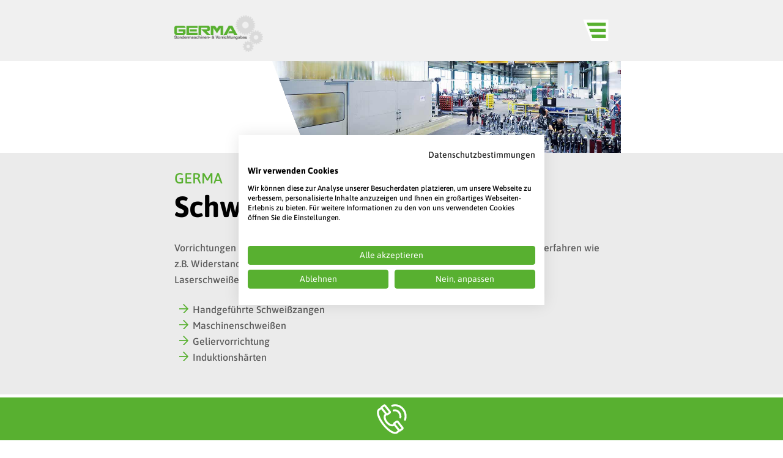

--- FILE ---
content_type: text/html; charset=UTF-8
request_url: https://www.germa.de/de/sb-schweissvorrichtung-4
body_size: 7008
content:
<!DOCTYPE html PUBLIC "-//W3C//DTD XHTML 1.0 Transitional//EN" "http://www.w3.org/TR/xhtml1/DTD/xhtml1-transitional.dtd">

<html xmlns="http://www.w3.org/1999/xhtml" lang="de-DE">
<head>

<script src="https://consent.cookiefirst.com/sites/germa.de-f0a951be-27de-468b-b2e5-4c8b25b9bb8d/consent.js"></script>

<meta http-equiv="Content-Type" content="text/html; charset=utf-8" />
<meta name="viewport" content="width=device-width, initial-scale=1, maximum-scale=1">
<meta name="author" content="GERMA Sondermaschinen- und Vorrichtungsbau GmbH" />
<meta name="robots" content="index, follow" />
<meta name="revisit-after" content="20 days" />
<meta name="publisher" content="GERMA Sondermaschinen- und Vorrichtungsbau GmbH" />
<meta name="copyright" content="GERMA Sondermaschinen- und Vorrichtungsbau GmbH" />
<meta name="content-language" content="de" />
<meta name="format-detection" content="telephone=no"/>
<!-- SEO --><meta name="keywords" content="" /><meta name="description" content="Vorrichtungsbau und Sondermaschinenbau sind Spezialgebitet der Firma Germa aus Eppelborn-Dirmingen" /><title>Germa bietet Sondermaschninenbau und Vorrichtungsbau im Saarland</title>
<!-- Ende SEO -->
<link rel="shortcut icon" type="image/x-icon" href="../images/favicon.ico">
<link href="../css/basic.css" rel="stylesheet" type="text/css" media="all" />
<link href="../css/res320.css?v=001" rel="stylesheet" type="text/css" media="all" />
<link href="../css/res560.css" rel="stylesheet" type="text/css" media="all" />
<link href="../css/res750.css" rel="stylesheet" type="text/css" media="all" />
<link href="../css/res1200.css" rel="stylesheet" type="text/css" media="all" />
<link href="../css/aos.css" rel="stylesheet" type="text/css" >
<link href="../css/grid.css" rel="stylesheet" type="text/css" >
<script type="text/javascript" src="../js/jquery.js"></script>
<script type="text/javascript" src="../js/jquery-ui.js"></script>
<script type="text/javascript" src="../js/jquery.colorbox.js"></script>
<script type="text/javascript" src="../js/jquery.cycle.all.js"></script>
<script type="text/javascript" src="../js/jquery.validate.js"></script>
<script type="text/javascript" src="../js/jquery.blinds-0.9.js"></script>
<script type="text/javascript" src="../js/messages_de.js"></script>
<script type="text/javascript" src="../js/jquery.quicksand.js"></script>
<script type="text/javascript" src="../js/jquery.smooth_scroll.js"></script>
<script type="text/javascript" src="../js/jquery.tabify.js"></script>
<script type="text/javascript" src="../js/scrollable.all.min.js" charset="utf-8"></script>
<!-- jcarousel -->
<script type="text/javascript" src="../js/jquery.jcarousel.min.js"></script>
<script type="text/javascript" src="../js/jquery.jcarousel-swipe.js"></script>
<script type="text/javascript" src="../js/jcarousel.basic.js"></script>
<!-- ende jcarousel -->
<script type="text/javascript" src="../js/modernizr.js"></script>
<script type="text/javascript" src="../js/responsiveslides.min.js"></script>

</head>

<body id="body">

<div class="callback">
	<a href="tel:+49682780080"><div class="div_center cursor" align="center">
		<img src="../images/ico_callback.png" alt="" title="" border="0" />
	</div></a>
</div>

<div class="show_nachoben"><a href="#" class="scrollicon">&nbsp;</a></div>

<div class="topdiv" align="center">
	<table cellspacing="0" cellpadding="0" class="toptab">
		<tr valign="top">
			<td align="left">			
			
			
			<div class="div_con displayheadergfx">
		
				<div class="div_center headergfx_overflow">
				
					<div class="content_bg_navi_box"><img src="../upload/de/header_standard001.jpg" class="content_bg_navi_pic" alt="" title="" />
						
						<div class="content_bg_navi_overlay"></div>
						
					</div>
					
				</div>
				
			</div>
						
			<div class="displaynavi" align="left">
				
				<div class="navi_content standard">
				
					<div class="div_con" align="left">
						
						<div class="div_center" align="left">
						
							<div class="standard w100pro">
								
								<div class="startheader_navigation">
									<div class="startheader_navigation_in rotate90"><a href="sondermaschinenbau" class="nslogan_active">Sondermaschinenbau</a><a href="vorrichtungsbau" class="nslogan">Vorrichtungsbau</a><a href="werkzeugbau" class="nslogan" style="margin:0 0 0 0;">Werkzeugbau</a>
										<img src="../images/spacer_grau.png" height="2" width="75" alt="" title="" style="margin:12px 0 0 0;" align="right" />
										
									</div>
								</div>
									
								<div class="standard adressbox">
									
									In Baden 10&nbsp;<span class="gruen">•</span>&nbsp;D-66571 Eppelborn-Dirmingen
									
								</div>
									
								
								
								<div class="standard_r konbox" align="right">
									
									<a href="tel:+49682780080" class="telheader"><span class="cursor weiss">+49 (0) 68 27 / 80 08-0</span></a>&nbsp;<span class="gruen">•</span>&nbsp;<a href="mailto:info@germa.de"><span class="cursor weiss">info@germa.de</span></a>
									
								</div>
							
							</div>
							
							<div class="standard w100pro">
								
								<div class="logobox"><a href="../de/"><img src="../images/logo.png" class="logosize" border="0" title="GERMA Sondermaschinen- und Vorrichtungsbau GmbH" alt="GERMA Sondermaschinen- und Vorrichtungsbau GmbH" /></a></div>
									<div class="standard navi_header">
										
										<a href="../de/" class="nheadercon">Startseite</a><a href="sondermaschinenbau" class="nheadercon_active">Sondermaschinenbau</a><a href="vorrichtungsbau" class="nheadercon">Vorrichtungsbau</a><a href="werkzeugbau" class="nheadercon">Werkzeugbau</a>
											
									</div>
								<div class="standard_r navi1" align="center">
									<ul id="nav-one" class="nav zin2225">
										<li>
											<div class="standard zin2225"><a href="#" id="ntop2_active" class="standard ntop2"></a></div>
											<ul>
												<li>
													<div class="ntop2_sub">
														
														<p class=""><a href="../" class="standard "><span class="">Startseite</span></a><br /><img src="../images/spacer_hgrau.png" height="1" width="100%" /></p>
															<p class=""><a href="unternehmen" class="standard "><span class="">Unternehmen</span></a><br /><img src="../images/spacer_hgrau.png" height="1" width="100%" /></p>
															<p><a href="zertifizierungen" class="standard "><span class="">Zertifizierungen</span></a><br /><img src="../images/spacer_hgrau.png" height="1" width="100%" /></p>
															<p><a href="aktuelles" class="standard "><span class="">Aktuelles</span></a><br /><img src="../images/spacer_hgrau.png" height="1" width="100%" /></p>
															<p><a href="karriere" class="standard "><span class="">Karriere</span></a><br /><img src="../images/spacer_hgrau.png" height="1" width="100%" /></p>
															<p><a href="vorrichtungsbau" class="standard "><span class="">Vorrichtungsbau</span></a><br /><img src="../images/spacer_hgrau.png" height="1" width="100%" /></p>
															<p><a href="sondermaschinenbau" class="standard "><span class="a_active">Sondermaschinenbau</span></a><br /><img src="../images/spacer_hgrau.png" height="1" width="100%" /></p>
															<p><a href="werkzeugbau" class="standard "><span class="">Werkzeugbau</span></a><br /><img src="../images/spacer_hgrau.png" height="1" width="100%" /></p>
															<p><a href="branchen" class="standard "><span class="">Branchen</span></a><br /><img src="../images/spacer_hgrau.png" height="1" width="100%" /></p>
															<p><a href="kontakt" class="standard "><span class="">Kontakt</span></a><br /><img src="../images/spacer_hgrau.png" height="1" width="100%" /></p>
															<p><a href="impressum" class="standard "><span class="">Impressum</span></a><br /><img src="../images/spacer_hgrau.png" height="1" width="100%" /></p>
															<p><a href="datenschutz" class="standard "><span class="">Datenschutz</span></a><br /><img src="../images/spacer_hgrau.png" height="1" width="100%" /></p>
															<p><a href="agb" class="standard "><span class="">AGB</span></a><br /><img src="../images/spacer_hgrau.png" height="1" width="100%" /></p>
														
													</div>
												</li>
											</ul>	
										</li>
									</ul>
									
								</div>
							</div>
							
						</div>
						
						
					</div>
				</div>
			</div>			
			
			<!-- Responsive Navi -->
			<div class="div_con displayrespnavi" align="left">
			
				<div class="div_center">
					
					<div class="container">
						<div class="logores"><a href="../de/"><img src="../images/logo.png" alt="GERMA Sondermaschinen- und Vorrichtungsbau GmbH" title="GERMA Sondermaschinen- und Vorrichtungsbau GmbH" class="logorespic" border="0" align="left" /></a></div>
						<div class="standard w100pro"><a class="menu-link" href="#menu"><div class="w100pro"><img src="../images/ico_navi_.png" height="35" width="42" class="res_ico_navi" alt="" border="0" align="right" /></div></a></div>
						
						<div id="menu" class="menu res_background">
							
							<ul>
								<li class=""><a href="../de/" >Startseite</a></li>
									<li class=""><a href="unternehmen" >Unternehmen</a></li>
									<li class=""><a href="zertifizierungen" >Zertifizierungen</a></li>
									<li class=""><a href="vorrichtungsbau" >Vorrichtungsbau</a></li>
									<li class=""><a href="sondermaschinenbau" class="menu_active">Sondermaschinenbau</a></li>
									<li class=""><a href="werkzeugbau" >Werkzeugbau</a></li>
									<li class=""><a href="branchen" >Branchen</a></li>
									<li class=""><a href="aktuelles" >Aktuelles</a></li>
									<li class=""><a href="karriere" >Karriere</a></li>
									<li class=""><a href="kontakt" >Kontakt</a></li>
								
									<li class=""><a href="impressum" >Impressum</a></li>
								
									<li class=""><a href="datenschutz" >Datenschutz</a></li>
								
									<li class=""><a href="agb">AGB</a></li>
								
							</ul>
							
						</div>
						
					</div>
					
				</div>
			</div>
			<!-- Ende Responsive Navi -->
			
				
	
	
	
	
	
	<!-- Content -->
	<div class="div_con contenttopmargin" align="left">
	
		<div class="div_center">
			
			<div class="standard content" align="left"><div class="content_txt_pic"><h2>GERMA</h2>
						<h1>Schweißvorrichtung</h1><p>Vorrichtungen zum Herstellen stoffschlüssiger Verbindungen durch verschiedenste Verfahren wie z.B. Widerstandsschweißen,<br />
Laserschweißen, Laserlöten, Kleben</p>

<ul><li>Handgeführte Schweißzangen</li>
	<li>Maschinenschweißen</li>
	<li>Geliervorrichtung</li>
	<li>Induktionshärten</li>
</ul></div>
							
							<div class="contentbilder" align="left">
								
								<div class="jcarousel-wrapper">
									
									<div class="jcarousel">
										<ul class="clearfix">
														<li>
															<div class="standard contentpicin" align="right">
																<a href="../upload/de/schweisservorrichtung.jpg" class="group1" title=""><img src="../upload/de/schweisservorrichtung.jpg" class="contentpicheight" title="" alt="" border="0" /></a>
															</div>
														</li>
										</ul>
									</div>
									
								</div>			

							</div>
				
				
				
			</div>
			
		</div>
		
	</div>				<div class="kacheln"></div><div class="kacheln_resp"></div>						
				<div class="div_con" align="left">
					<div class="div_center">
												<div class="standard contgalhead w100pro" align="left">
							<h5></h5>
						</div>
												<div class="standard contgal mt20" align="left">
							
							<div class="jcarousel-wrapper-galerie overflow">
								<div class="jcarousel" style="overflow:hidden;">
									<ul class="clearfix">
										
																				<li><div class="standard galpic" align="center"><a href="../upload/schweissvorrichtung-2/schweissvorrichtung-001_1676367499.jpg" class="group1a" title=""><img src="../upload/schweissvorrichtung-2/thumbnail/schweissvorrichtung-001_1676367499.jpg" class="galpicheight" alt="" border="0" style="" /></a></div></li>
																				<li><div class="standard galpic" align="center"><a href="../upload/schweissvorrichtung-2/schweissvorrichtung-002_1676367500.jpg" class="group1a" title=""><img src="../upload/schweissvorrichtung-2/thumbnail/schweissvorrichtung-002_1676367500.jpg" class="galpicheight" alt="" border="0" style="" /></a></div></li>
																				<li><div class="standard galpic" align="center"><a href="../upload/schweissvorrichtung-2/schweissvorrichtung-003_1676367500.jpg" class="group1a" title=""><img src="../upload/schweissvorrichtung-2/thumbnail/schweissvorrichtung-003_1676367500.jpg" class="galpicheight" alt="" border="0" style="" /></a></div></li>
																				<li><div class="standard galpic" align="center"><a href="../upload/schweissvorrichtung-2/schweissvorrichtung-004_1676367500.jpg" class="group1a" title=""><img src="../upload/schweissvorrichtung-2/thumbnail/schweissvorrichtung-004_1676367500.jpg" class="galpicheight" alt="" border="0" style="" /></a></div></li>
																			
									</ul>
								</div>
							</div>
							<div class="standard_r prevnextgalerie">
								<a href="#" class="jcarousel-control-next-galerie">&nbsp;</a>
								<a href="#" class="jcarousel-control-prev-galerie">&nbsp;</a>
							</div>
						</div>
						
					</div>
				</div>
				
			
																				
				<div class="div_con" >
					<div class="div_center">
						<div class="standard content_backlink">
							<img src="../images/zurueck.png" width="30" height="30" alt="Zurück" title="Zurück" align="left" style="margin:0 10px 0 0" /> <a href="sondermaschinenbau" class="">ZURÜCK ZUR ÜBERSICHT</a>
						</div>
					</div>
				</div>																			
			</td>
		</tr>
		<tr valign="bottom">
			<td align="left">
				
				<div class="div_con footer_c2a">
					<div class="div_center">
						<div class="standard footer_c2a_ico">
							<img src="../images/ico_fon_gr.png" class="footer_c2a_ico_size" alt="" title="" />
						</div>
						<div class="standard_r footer_c2a_info">
							<span class="footer_c2a_h1">Sie haben Fragen zu unseren Produkten oder Leistungen?</span><br />
							<span class="footer_c2a_h2">Rufen Sie uns an <a href="tel:+49682780080">+49 (0) 68 27 / 80 08-0</a> oder  schreiben Sie uns eine E-Mail an <a href="mailto:info@germa.de">info@germa.de</a></span>
							
						</div>
					</div>
				</div>
					
					<div class="div_con footer_keyfacts">
						<div class="div_center">
								
								<div class="standard footer_keyfacts_box">
									<span>Über 60</span><br />
									qualifizierte Mitarbeiter
								</div>
								
								<div class="standard footer_keyfacts_box">
									<span>Mehr als</span><br />
									35 Jahre Erfahrung
								</div>
								
								<div class="standard footer_keyfacts_box">
									<span>1 Ziel:</span><br />
									Ihre Zufriedenheit
								</div>
								
								
								
							
						</div>
					</div>
				<div class="div_con footer1">
					<div class="div_center">
						
						<div class="w100pro standard">
							
								<div class="standard footer_adress_box">
									GERMA Sondermaschinen- und Vorrichtungsbau GmbH<br />
									In Baden 10<br />
									D-66571 Eppelborn-Dirmingen
								</div>
								<div class="standard footer_kontakt_box">
									T: <a href="tel:+49682780080">+49 (0) 68 27 / 80 08-0</a><br />
									F: +49 (0) 68 27 / 80 08-10<br />
									E: <a href="mailto:info@germa.de">info@germa.de</a>
								</div>
								
								<div class="footer_saarlogo_box">
									<img src="../upload/de/saarland.png" alt="" title="" class="standard footer_logo_sl" />
								</div>
								
								
						</div>
							
					</div>
				</div>
				<div class="div_con footer2">
					<div class="div_center">
						
						
						<div class="w100pro standard">
							
								<div class="standard_r footer_pics">
									<a href="impressum" class="nfooter">Impressum</a>
									&nbsp;•&nbsp;
									<a href="datenschutz" class="nfooter">Datenschutz</a>
									&nbsp;•&nbsp;
									<a href="agb" class="nfooter">AGB</a>
								
								</div>
								<div class="standard footer_copy">
									<span class="orange">Copyright 2026</span> GERMA Sondermaschinen- und Vorrichtungsbau GmbH
									
								</div>
								
							
						</div>
							
					</div>
				</div>
				
			</td>
		</tr>
	</table>
</div>
<script type="text/javascript">
	
	if (screen.width <= 800) {
		
		$(document).ready(function(){
			//Examples of how to assign the ColorBox event to elements

			$(".group1").colorbox({rel:'group1', transition:"none", width:"95%", height:"95%"});
			$(".group1a").colorbox({rel:'group1a', transition:"none", width:"95%", height:"95%", current:""});
			$(".youtube").colorbox({iframe:true, innerWidth:640, innerHeight:360});
			//$(".group1a").colorbox({rel:'group1a'});
			//$(".group2").colorbox({rel:'group2', transition:"fade"});
			//$(".group3").colorbox({rel:'group3', transition:"none", width:"75%", height:"75%"});
			//$(".group4").colorbox({rel:'group4', slideshow:true});
			$(".ajax").colorbox();

			$(".iframe").colorbox({iframe:true, width:"80%", height:"80%"});
			//$(".inline").colorbox({inline:true, width:"50%"});
			$(".callbacks").colorbox({
				onOpen:function(){ alert('onOpen: colorbox is about to open'); },
				onLoad:function(){ alert('onLoad: colorbox has started to load the targeted content'); },
				onComplete:function(){ alert('onComplete: colorbox has displayed the loaded content'); },
				onCleanup:function(){ alert('onCleanup: colorbox has begun the close process'); },
				onClosed:function(){ alert('onClosed: colorbox has completely closed'); }
			});/**/

			//Example of preserving a JavaScript event for inline calls.
			$("#click").click(function(){
				$('#click').css({"background-color":"#f00", "color":"#fff", "cursor":"inherit"}).text("Open this window again and this message will still be here.");
				return false;
			});
		});
		
		
	}else{
		
				$(document).ready(function(){
		//Examples of how to assign the ColorBox event to elements

		$(".group1").colorbox({rel:'group1'});
		$(".group1a").colorbox({rel:'group1a', current:""});
		$(".youtube").colorbox({iframe:true, innerWidth:640, innerHeight:360});
		//$(".group1a").colorbox({rel:'group1a'});
		//$(".group2").colorbox({rel:'group2', transition:"fade"});
		//$(".group3").colorbox({rel:'group3', transition:"none", width:"75%", height:"75%"});
		//$(".group4").colorbox({rel:'group4', slideshow:true});
		$(".ajax").colorbox();

		$(".iframe").colorbox({iframe:true, width:"80%", height:"80%"});
		//$(".inline").colorbox({inline:true, width:"50%"});
		$(".callbacks").colorbox({
			onOpen:function(){ alert('onOpen: colorbox is about to open'); },
			onLoad:function(){ alert('onLoad: colorbox has started to load the targeted content'); },
			onComplete:function(){ alert('onComplete: colorbox has displayed the loaded content'); },
			onCleanup:function(){ alert('onCleanup: colorbox has begun the close process'); },
			onClosed:function(){ alert('onClosed: colorbox has completely closed'); }
		});/**/

		//Example of preserving a JavaScript event for inline calls.
		$("#click").click(function(){
			$('#click').css({"background-color":"#f00", "color":"#fff", "cursor":"inherit"}).text("Open this window again and this message will still be here.");
			return false;
		});
	});
			
	}
	
</script>
<!-- Accordion -->
<script type="text/javascript" src="../js/highlight.pack.js"></script>
<script type="text/javascript" src="../js/jquery.accordion.js"></script>
<script type="text/javascript">
    $(document).ready(function() {

        //syntax highlighter
        hljs.tabReplace = '    ';
        hljs.initHighlightingOnLoad();

        $.fn.slideFadeToggle = function(speed, easing, callback) {
            return this.animate({opacity: 'toggle', height: 'toggle'}, speed, easing, callback);
        };

        //accordion
        $('.accordion').accordion({
            //defaultOpen: 'section1',
            //cookieName: 'accordion_nav',
            speed: 'slow',
            animateOpen: function (elem, opts) { //replace the standard slideUp with custom function
                elem.next().stop(true, true).slideFadeToggle(opts.speed);
            },
            animateClose: function (elem, opts) { //replace the standard slideDown with custom function
                elem.next().stop(true, true).slideFadeToggle(opts.speed);
            }
        });
		
		$('.accordion2').accordion2({
            //defaultOpen: 'section1',
            //cookieName: 'accordion_nav',
            speed: 'slow',
            animateOpen: function (elem, opts) { //replace the standard slideUp with custom function
                elem.next().stop(true, true).slideFadeToggle(opts.speed);
            },
            animateClose: function (elem, opts) { //replace the standard slideDown with custom function
                elem.next().stop(true, true).slideFadeToggle(opts.speed);
            }
        });
		
		$('.accordion3').accordion2({
            //defaultOpen: 'section1',
            //cookieName: 'accordion_nav',
            speed: 'slow',
            animateOpen: function (elem, opts) { //replace the standard slideUp with custom function
                elem.next().stop(true, true).slideFadeToggle(opts.speed);
            },
            animateClose: function (elem, opts) { //replace the standard slideDown with custom function
                elem.next().stop(true, true).slideFadeToggle(opts.speed);
            }
        });
		

    });
</script>
<!-- Ende Accordion -->
<script>
	jQuery( document ).ready( function( $ ) {

		var $menu = $('#menu'),
		  $menulink = $('.menu-link'),
		  $menuTrigger = $('.has-submenu > a');
		  $menuTrigger2 = $('.has-submenu2 > a');

		$menulink.click(function(e) {
			e.preventDefault();
			$menulink.toggleClass('active');
			$menu.toggleClass('active');
		});

		$menuTrigger.click(function(e) {
			e.preventDefault();
			var $this = $(this);
			$this.toggleClass('active').next('ul').toggleClass('active');
		});
		
		$menuTrigger2.click(function(e) {
			e.preventDefault();
			var $this = $(this);
			$this.toggleClass('active').next('ul').toggleClass('active');
		});
		

	});
	</script>

<script type="text/javascript">
	$(document).ready(function(){
		$(window).scroll( function() {
			if ($(this).scrollTop() > 230) {					
				$('#navi_scroll').fadeIn();
			} else {					
				$('#navi_scroll').fadeOut();
			}
			
		});			
	});
</script>
<!-- Counter up -->
<script src="../js/waypoints.min.js" type="text/javascript"></script>
<script src="../js/jquery.counterup.min.js" type="text/javascript"></script> 
<script>
    jQuery(document).ready(function( $ ) {
        $('.counter').counterUp({
            delay: 10,
            time: 1500
        });
    });
</script>
<!-- Ende Counter up -->
<!-- Hovereffekt -->
<script type="text/javascript" src="../js/jquery-hover-effect.js"></script>
<script type="text/javascript">
//Image Hover
jQuery(document).ready(function(){
jQuery(function() {
	jQuery('ul.da-thumbs > li').hoverdir();
});
});
</script>
<script src="../js/aos.js"></script>
    <script>
      AOS.init({
        easing: 'ease-in-out-sine'
      });
    </script>
<!-- ende Hovereffekt -->

<script type="text/javascript">
function einklinker_index() {
   var element = document.getElementById("body");
   element.classList.toggle("body_left");

   var element = document.getElementById("einklinker");
   element.classList.toggle("box_einklinker_left");
}
</script>

<script type="text/javascript">

$(function() {
  var holidays = [
	'1.1.2021',
	'1.5.2021',
	'3.10.2021',
	'25.12.2021',
	'26.12.2021',
	'2.4.2021',
	'4.4.2021',
	'5.4.2021',
	'13.5.2021',
	'23.5.2021',
	'24.5.2021',
	'1.1.2022',
	'1.5.2022',
	'3.10.2022',
	'25.12.2022',
	'26.12.2022',
	'15.4.2022',
	'17.4.2022',
	'18.4.2022',
	'26.5.2022',
	'5.6.2022',
	'6.6.2022',
	'1.1.2023',
	'1.5.2023',
	'3.10.2023',
	'25.12.2023',
	'26.12.2023',
	'7.4.2023',
	'9.4.2023',
	'10.4.2023',
	'18.5.2023',
	'28.5.2023',
	'29.5.2023',
	'1.1.2024',
	'1.5.2024',
	'3.10.2024',
	'25.12.2024',
	'26.12.2024',
	'29.3.2024',
	'31.3.2024',
	'1.4.2024',
	'9.5.2024',
	'19.5.2024',
	'20.5.2024',
	'1.1.2025',
	'1.5.2025',
	'3.10.2025',
	'25.12.2025',
	'26.12.2025',
	'18.4.2025',
	'20.4.2025',
	'21.4.2025',
	'29.5.2025',
	'8.6.2025',
	'9.6.2025',
	'1.1.2026',
	'1.5.2026',
	'3.10.2026',
	'25.12.2026',
	'26.12.2026',
	'3.4.2026',
	'5.4.2026',
	'6.4.2026',
	'14.5.2026',
	'24.5.2026',
	'25.5.2026'
  ];
  function noSundaysOrHolidays(date) {
	var day = date.getDay();
	if (day != 0) {
	  var d = date.getDate();
	  var m = date.getMonth();
	  var y = date.getFullYear();
	  for (i = 0; i < holidays.length; i++) {
		if($.inArray((d) + '.' + (m+1) + '.' + y, holidays) != -1) {
		  return [false];
		}
	  }
	  return [true];
	} else {
	  return [day != 0, ''];
	}
  }

  $('#datepicker').datepicker({
	onClose: function(dateText, inst) { 
		$(this).attr("disabled", false);
	},
	beforeShow: function(input, inst) {
	  $(this).attr("disabled", true);
	},
	beforeShowDay: noSundaysOrHolidays,
	minDate: 0,
	dateFormat: 'dd.mm.yy',
	firstDay: 1,
	  minDate: 3,
	  showButtonPanel: true,
	  closeText: 'schließen',
	  currentText: 'Heute',
	  dayNames: ['Sonntag', 'Montag', 'Dienstag', 'Mittwoch', 'Donnerstag', 'Freitag', 'Samstag'],
	  dayNamesMin: ['SO', 'MO', 'DI', 'MI', 'DO', 'FR', 'SA'],
	  monthNames: ['Januar', 'Februar', 'März', 'April', 'Mai', 
		'Juni', 'Juli', 'August', 'September', 'Oktober',  'November', 'Dezember'],
	  showAnim: 'blind'
  });
  
  $('#datepicker2').datepicker({
	onClose: function(dateText, inst) { 
		$(this).attr("disabled", false);
	},
	beforeShow: function(input, inst) {
	  $(this).attr("disabled", true);
	},
	beforeShowDay: noSundaysOrHolidays,
	minDate: 0,
	dateFormat: 'dd.mm.yy',
	firstDay: 1,
	  minDate: 4,
	  showButtonPanel: true,
	  closeText: 'schließen',
	  currentText: 'Heute',
	  dayNames: ['Sonntag', 'Montag', 'Dienstag', 'Mittwoch', 'Donnerstag', 'Freitag', 'Samstag'],
	  dayNamesMin: ['SO', 'MO', 'DI', 'MI', 'DO', 'FR', 'SA'],
	  monthNames: ['Januar', 'Februar', 'März', 'April', 'Mai', 
		'Juni', 'Juli', 'August', 'September', 'Oktober',  'November', 'Dezember'],
	  showAnim: 'blind'
  });
});

</script>

<script type="text/javascript">
	$(document).ready(function() {
	  
	  $('.nav_module').click(function(){
	  
		//füllt die variable modul_content_selector mit dem attribut href des geklickten links
		//var modul_content_selector = $(this).attr('id');
		var modul_content_selector = $(this).attr('id');
		var modul_content_selector_class = modul_content_selector.replace("#", "");

		// Modulbox Aktive / nicht Aktiv || BY MA 12082020
		$('.nav_module').removeClass("modul_active");
		$(this).addClass("modul_active");
		
		//klappt das "accordeon" aus der variable modul_content_selector auf / zu
		$(modul_content_selector).slideToggle();
		
		//schließt alle "accordeons", außer das gewählte
		$('.sesam_schliesse_dich').not(modul_content_selector).each(function(){
			$(this).slideUp();
		});
		
	  });
	  
	});
</script>

<script src="../js/jquery.mixitup.min.js"></script>
<script src="../js/main.js"></script>

</body>
</html>

--- FILE ---
content_type: text/css
request_url: https://www.germa.de/css/basic.css
body_size: 17485
content:
/* asap-regular - latin */
@font-face {
  font-family: 'Asap';
  font-style: normal;
  font-weight: 400;
  src: url('../fonts/asap-v24-latin-regular.eot'); /* IE9 Compat Modes */
  src: local(''),
       url('../fonts/asap-v24-latin-regular.eot?#iefix') format('embedded-opentype'), /* IE6-IE8 */
       url('../fonts/asap-v24-latin-regular.woff2') format('woff2'), /* Super Modern Browsers */
       url('../fonts/asap-v24-latin-regular.woff') format('woff'), /* Modern Browsers */
       url('../fonts/asap-v24-latin-regular.ttf') format('truetype'), /* Safari, Android, iOS */
       url('../fonts/asap-v24-latin-regular.svg#Asap') format('svg'); /* Legacy iOS */
}

/* asap-500 - latin */
@font-face {
  font-family: 'Asap';
  font-style: normal;
  font-weight: 500;
  src: url('../fonts/asap-v24-latin-500.eot'); /* IE9 Compat Modes */
  src: local(''),
       url('../fonts/asap-v24-latin-500.eot?#iefix') format('embedded-opentype'), /* IE6-IE8 */
       url('../fonts/asap-v24-latin-500.woff2') format('woff2'), /* Super Modern Browsers */
       url('../fonts/asap-v24-latin-500.woff') format('woff'), /* Modern Browsers */
       url('../fonts/asap-v24-latin-500.ttf') format('truetype'), /* Safari, Android, iOS */
       url('../fonts/asap-v24-latin-500.svg#Asap') format('svg'); /* Legacy iOS */
}

/* asap-600 - latin */
@font-face {
  font-family: 'Asap';
  font-style: normal;
  font-weight: 600;
  src: url('../fonts/asap-v24-latin-600.eot'); /* IE9 Compat Modes */
  src: local(''),
       url('../fonts/asap-v24-latin-600.eot?#iefix') format('embedded-opentype'), /* IE6-IE8 */
       url('../fonts/asap-v24-latin-600.woff2') format('woff2'), /* Super Modern Browsers */
       url('../fonts/asap-v24-latin-600.woff') format('woff'), /* Modern Browsers */
       url('../fonts/asap-v24-latin-600.ttf') format('truetype'), /* Safari, Android, iOS */
       url('../fonts/asap-v24-latin-600.svg#Asap') format('svg'); /* Legacy iOS */
}

/* asap-700 - latin */
@font-face {
  font-family: 'Asap';
  font-style: normal;
  font-weight: 700;
  src: url('../fonts/asap-v24-latin-700.eot'); /* IE9 Compat Modes */
  src: local(''),
       url('../fonts/asap-v24-latin-700.eot?#iefix') format('embedded-opentype'), /* IE6-IE8 */
       url('../fonts/asap-v24-latin-700.woff2') format('woff2'), /* Super Modern Browsers */
       url('../fonts/asap-v24-latin-700.woff') format('woff'), /* Modern Browsers */
       url('../fonts/asap-v24-latin-700.ttf') format('truetype'), /* Safari, Android, iOS */
       url('../fonts/asap-v24-latin-700.svg#Asap') format('svg'); /* Legacy iOS */
}

/* asap-italic - latin */
@font-face {
  font-family: 'Asap';
  font-style: italic;
  font-weight: 400;
  src: url('../fonts/asap-v24-latin-italic.eot'); /* IE9 Compat Modes */
  src: local(''),
       url('../fonts/asap-v24-latin-italic.eot?#iefix') format('embedded-opentype'), /* IE6-IE8 */
       url('../fonts/asap-v24-latin-italic.woff2') format('woff2'), /* Super Modern Browsers */
       url('../fonts/asap-v24-latin-italic.woff') format('woff'), /* Modern Browsers */
       url('../fonts/asap-v24-latin-italic.ttf') format('truetype'), /* Safari, Android, iOS */
       url('../fonts/asap-v24-latin-italic.svg#Asap') format('svg'); /* Legacy iOS */
}

/* asap-500italic - latin */
@font-face {
  font-family: 'Asap';
  font-style: italic;
  font-weight: 500;
  src: url('../fonts/asap-v24-latin-500italic.eot'); /* IE9 Compat Modes */
  src: local(''),
       url('../fonts/asap-v24-latin-500italic.eot?#iefix') format('embedded-opentype'), /* IE6-IE8 */
       url('../fonts/asap-v24-latin-500italic.woff2') format('woff2'), /* Super Modern Browsers */
       url('../fonts/asap-v24-latin-500italic.woff') format('woff'), /* Modern Browsers */
       url('../fonts/asap-v24-latin-500italic.ttf') format('truetype'), /* Safari, Android, iOS */
       url('../fonts/asap-v24-latin-500italic.svg#Asap') format('svg'); /* Legacy iOS */
}

/* asap-600italic - latin */
@font-face {
  font-family: 'Asap';
  font-style: italic;
  font-weight: 600;
  src: url('../fonts/asap-v24-latin-600italic.eot'); /* IE9 Compat Modes */
  src: local(''),
       url('../fonts/asap-v24-latin-600italic.eot?#iefix') format('embedded-opentype'), /* IE6-IE8 */
       url('../fonts/asap-v24-latin-600italic.woff2') format('woff2'), /* Super Modern Browsers */
       url('../fonts/asap-v24-latin-600italic.woff') format('woff'), /* Modern Browsers */
       url('../fonts/asap-v24-latin-600italic.ttf') format('truetype'), /* Safari, Android, iOS */
       url('../fonts/asap-v24-latin-600italic.svg#Asap') format('svg'); /* Legacy iOS */
}

/* asap-700italic - latin */
@font-face {
  font-family: 'Asap';
  font-style: italic;
  font-weight: 700;
  src: url('../fonts/asap-v24-latin-700italic.eot'); /* IE9 Compat Modes */
  src: local(''),
       url('../fonts/asap-v24-latin-700italic.eot?#iefix') format('embedded-opentype'), /* IE6-IE8 */
       url('../fonts/asap-v24-latin-700italic.woff2') format('woff2'), /* Super Modern Browsers */
       url('../fonts/asap-v24-latin-700italic.woff') format('woff'), /* Modern Browsers */
       url('../fonts/asap-v24-latin-700italic.ttf') format('truetype'), /* Safari, Android, iOS */
       url('../fonts/asap-v24-latin-700italic.svg#Asap') format('svg'); /* Legacy iOS */
}

/* cookie hinweis :: start */

	.cc_container .cc_btn {
	background-color: #174367 !important; /* Farbe des Buttons */
	color: #ffffff !important; /* Textfarbe des Buttons */
	}
	
	.cc_container {
	background: #ebebeb !important; /* Hintergrundfarbe des gesamten Bereichs */
	color: #323232 !important; /* Schriftfarbe des gesamten Bereichs */
	border-top:1px solid #c8c8c8;
	border-bottom:1px solid #c8c8c8;
	}
	
	.cc_container a {
	color: #174367 !important; /* Textlink-Farbe "Mehr Infos" */
	}
	
	.cc_container .cc_btn_decline {
	background-color: #323232 !important; /* Farbe des Buttons */
	color: #ffffff !important; /* Textfarbe des Buttons */
	}
	
	.hinweistext{
				   color:#646464;
	}
	
	.hinweistext2{
				   color:#174367;
	}
                
/* cookie hinweis :: ende */


body {			position:absolute;
				top:0; 
				left:0; 
				margin:0px;
				padding:0px;
				width: 100%; 
				height:100%;
				font-size:100%;
				background-color:#ffffff;
				hyphens: auto;
				}

html {
			   height:100%;
			   margin-bottom:1px;
			   overflow-y:scroll;
			   overflow-x: hidden;
			   scroll-behavior: smooth;
}

::selection {
	background:#58b030;
	color:#ffffff;
}

::-moz-selection {
	background:#58b030;
color:#ffffff; }

.filter11b {
	   filter: hue-rotate(0deg);
	}

.topdiv { 		padding:0px; margin:0px; width:100%; height:100%;  }
.toptab { 		width:100%; height:100%; padding:0px; margin:0px; }

.standard { position:relative; display:inline; float:left; }
.standard_r { position:relative; display:inline; float:right; }

.w50pro { width:50%; margin:0 0 0px 0; }
.w100pro { width:100%; }

.div_con { float:left; position:relative; display:inline; width:100%; margin:0; padding:0; }

.noresp { display:none; }

.font10 { font-size:10px; font-size:0.625rem; }
.font11 { font-size:11px; font-size:0.688rem; }
.font12 { font-size:12px; font-size:0.750rem; }
.font13 { font-size:13px; font-size:0.813rem; }
.font14 { font-size:14px; font-size:0.875rem; }
.font15 { font-size:15px; font-size:0.938rem; }
.font16 { font-size:16px; font-size:1.000rem; }
.font17 { font-size:17px; font-size:1.063rem; }
.font18 { font-size:18px; font-size:1.125rem; }
.font20 { font-size:20px; font-size:1.250rem; }
.font22 { font-size:22px; font-size:1.375rem; }
.font24 { font-size:24px; font-size:1.500rem; }
.font26 { font-size:26px; font-size:1.625rem; }
.font30 { font-size:30px; font-size:1.876rem; }
.font32 { font-size:32px; font-size:2.000rem; }
.font34 { font-size:34px; font-size:2.125rem; }
.font36 { font-size:36px; font-size:2.250rem; }
.font38 { font-size:38px; font-size:2.375rem; }
.font40 { font-size:40px; font-size:2.500rem; }
.font44 { font-size:44px; font-size:2.750rem; }
.font48 { font-size:48px; font-size:3.000rem; }
.font60 { font-size:60px; font-size:3.750rem; }
.font72 { font-size:72px; font-size:4.500rem; }

.weiss { color:#ffffff; }
.weiss_content { color:#2d2d2d; }
.nweiss { color:#ffffff; }
.grau { color:#787878; }
.hgrau { color:#969696; }
.blau { color:#1a171b; }
.dgrau { color:#5a5a5a; }
.mail { color:#2d2d2d; }
.rot { color:#2d2d2d; }
.hrot { color:#ffc8c8; }
.orange { color:#58b030; }
.gelb { color:#2d2d2d; }
.schwarz { color:#000000; }
.gruen { color:#009600; }
.rot { color:#c80000; }

.zin999  { z-index:999;  }
.zin2222 { z-index:2222; }
.zin2223 { z-index:2223; }
.zin2224 { z-index:2224; }
.zin2225 { z-index:2225; }
.zin2226 { z-index:2226; }
.zin2227 { z-index:2227; }
.zin3333 { z-index:3333; }
.zin3334 { z-index:3334; }
.zin9998 { z-index:9998; }
.zin9999 { z-index:9999; }

.mt1 { margin-top:1px; }
.mt2 { margin-top:2px; }
.mt5 { margin-top:5px; }
.mt10 { margin-top:10px; }
.mt12 { margin-top:12px; }
.mt15 { margin-top:15px; }
.mt20 { margin-top:20px; }
.mt25 { margin-top:25px; }
.mt30 { margin-top:30px; }
.mt40 { margin-top:40px; }
.mt50 { margin-top:50px; }
.mt60 { margin-top:60px; }
.mt70 { margin-top:70px; }
.mt80 { margin-top:80px; }
.mt160 { margin-top:160px; }
.mt200 { margin-top:200px; }
.mt250 { margin-top:250px; }

.mr1 { margin-right:1px; }
.mr5 { margin-right:5px; }
.mr10 { margin-right:10px; }
.mr20 { margin-right:20px; }
.mr40 { margin-right:40px; }

.mb3 { margin-bottom:3px; }
.mb10 { margin-bottom:10px; }
.mb15 { margin-bottom:15px; }
.mb20 { margin-bottom:20px; }
.mb30 { margin-bottom:30px; }
.mb40 { margin-bottom:40px; }
.mb50 { margin-bottom:50px; }
.mb60 { margin-bottom:60px; }
.mb70 { margin-bottom:70px; }
.mb80 { margin-bottom:80px; }

.ml5 { margin-left:5px; }
.ml10 { margin-left:10px; }
.ml20 { margin-left:20px; }
.ml30 { margin-left:30px; }
.ml40 { margin-left:40px; }
.ml50 { margin-left:50px; }

.pt30 { padding-top:30px; }
.pt60 { padding-top:60px; }

.pb30 { padding-bottom:30px; }
.pb60 { padding-bottom:60px; }

.w150 { width:150px; }
.w190 { width:190px; }
.w235 { width:235px; }
.w250 { width:250px; }
.w300 { width:300px; }
.w320 { width:320px; }
.w350 { width:350px; }
.w480 { width:480px; }
.w490 { width:490px; }
.w500 { width:500px; }
.w600 { width:600px; }
.w630 { width:630px; }
.w705 { width:705px; }
.w745 { width:745px; }
.w1000 { width:1000px; }

.h40 { height:40px; }
.h50 { height:50px; }
.h75 { height:75px; }
.h100 { height:100px; }
.h150 { height:150px; }
.h200 { height:200px; }
.h220 { height:220px; }
.h225 { height:225px; }
.h230 { height:230px; }
.h320 { height:320px; }
.h410 { height:410px; }
.h500 { height:500px; }


.padding10 { padding:10px; }

.unsichtbar { display:none; }
.overflow { overflow:hidden; }

a, p, src, div, td, tr, table, input, textarea { outline:0; }

src { border:0; }

h1,h2, h3, h4, h5 	{ font-family: 'Asap', Arial, sans-serif; word-wrap: break-word; }

a { font-family: 'Asap', Arial, sans-serif; color:#5a5a5a; }
p, td, div, input, select, textarea, li, ul { font-family: 'Asap', Arial, sans-serif; color:#5a5a5a; }

.content a 	{ font-family: 'Asap', Arial, sans-serif; }

ul{
	padding:0px 0 0 10px;
	margin:5px 0 15px 10px;
	list-style-image:url(../images/li.png);
	line-height:0px;
	color:#323232;
	display:inline-block;
	font-style:normal;
}

ul li {
	margin:0px 0 0px 10px;
}

.jcarousel ul li {
	margin:0 0 0px 0px;
}

.menu ul li {
	margin:0 0 0px 0px;
}

.zin2225 ul li {
	margin:0 0 0px 0px;
}

.cd-gallery ul li {
	margin:-5px -2px 0 0px;
}


.uppercase { text-transform:uppercase; }

strong, b { font-weight:bold; }


a[href^="tel"] {
  text-decoration: none;
  cursor: default;
  color: #323232;
}

.rotate90 {

  transform: rotate(-90deg);

  /* Legacy vendor prefixes that you probably don't need... */

  /* Safari */
  -webkit-transform: rotate(-90deg);

  /* Firefox */
  -moz-transform: rotate(-90deg);

  /* IE */
  -ms-transform: rotate(-90deg);

  /* Opera */
  -o-transform: rotate(-90deg);

  /* Internet Explorer */
  filter: progid:DXImageTransform.Microsoft.BasicImage(rotation=3);
  
}

/* Einklinker */

.body_left {                                        
	position:absolute; 
	top:0; 
	left:0; 
	margin:0px;
	padding:0px;
	width: 100%; 
	height:100%;
	color:#969696;
	transition: all 0.4s ease-in-out;
	left:0px;
}


.scroll-wrapper{
		position: fixed; 
		right: 0; 
		bottom: 0; 
		left: 0;
	   top: 0;
		-webkit-overflow-scrolling: touch;
	   overflow-y: scroll;
}

a.telheader:link { text-decoration: none; color: #b4b4b4; }
a.telheader:active { text-decoration: none; color: #b4b4b4; }
a.telheader:visited { text-decoration: none; color: #b4b4b4; }
a.telheader:hover { text-decoration: none;  color: #b4b4b4; }

a:hover { 	-moz-transition: all 0.4s ease-out;  /* FF4+ */
			-o-transition: all 0.4s ease-out;  /* Opera 10.5+ */
			-webkit-transition: all 0.4s ease-out;  /* Saf3.2+, Chrome */
			-ms-transition: all 0.4s ease-out;  /* IE10? */
			transition: all 0.4s ease-out; }

a:link { text-decoration: none; font-weight:500; color: #1e1e1e; }
a:active { text-decoration: none; font-weight:500; color: #c2c5ce; }
.a_active { text-decoration: none; font-weight:500; color: #c2c5ce; }
a:visited { text-decoration: none; font-weight:500; color: #1e1e1e; }
a:hover { text-decoration: none;  font-weight:500; color: #c2c5ce; }
	
a.nproj:link { text-decoration: none; font-weight:700; color: #ffffff; }
a.nproj:visited { text-decoration: none; font-weight:700; color: #ffffff; }
a.nproj:hover { text-decoration: none;  font-weight:700; color: #c2c5ce; }
a.nproj:active { text-decoration: none; font-weight:700; color: #c2c5ce; }
	
a.nboxdetail:link { text-decoration: none; font-weight:500; color: #2d2d2d; }
a.nboxdetail:active { text-decoration: none; font-weight:500; color: #2d2d2d; }
a.nboxdetail:visited { text-decoration: none; font-weight:500; color: #2d2d2d; }
a.nboxdetail:hover { text-decoration: none;  font-weight:500; color: #2d2d2d; }

a.nlang:link { text-decoration: none; font-weight:500; color: #ffffff; font-size:0.875rem; }
a.nlang:active { text-decoration: none; font-weight:500; color: #2d2d2d; font-size:0.875rem; }
a.nlang:visited { text-decoration: none; font-weight:500; color: #ffffff; font-size:0.875rem; }
a.nlang:hover { text-decoration: none;  font-weight:500; color: #2d2d2d; font-size:0.875rem; }
	a.nlang_active { text-decoration: none; font-weight:500; color: #2d2d2d; font-size:0.875rem; }

a.astandard_active { text-decoration: none; font-weight:500; color: #2d2d2d; }
.astandard_active { text-decoration: none; font-weight:500; color: #2d2d2d; }

a.ncondatei:link { text-decoration: none; font-weight:500; text-transform:none; color:#ffffff; background:url(../images/ico_datei.png) no-repeat 10px 15px; padding:10px 20px 10px 35px; margin:5px 5px 0 0; border:1px solid #ffffff; }
a.ncondatei:active { text-decoration: none; font-weight:500; text-transform:none; color:#ffffff; background:url(../images/ico_datei.png) no-repeat 10px 15px; padding:10px 20px 10px 35px; margin:5px 5px 0 0; border:1px solid #58b030; }
a.ncondatei:visited { text-decoration: none; font-weight:500; text-transform:none; color:#ffffff; background:url(../images/ico_datei.png) no-repeat 10px 15px; padding:10px 20px 10px 35px; margin:5px 5px 0 0; border:1px solid #ffffff; }
a.ncondatei:hover { text-decoration: none; font-weight:500; text-transform:none; color:#ffffff; background:url(../images/ico_datei.png) no-repeat 10px 15px; padding:10px 20px 10px 35px; margin:5px 5px 0 0; border:1px solid #58b030; }

a.nconlink:link { text-decoration: none; font-weight:500; text-transform:none; color:#ffffff; background:url(../images/ico_link.png) no-repeat 10px 15px; padding:10px 20px 10px 35px; margin:5px 5px 0 0; border:1px solid #ffffff; }
a.nconlink:active { text-decoration: none; font-weight:500; text-transform:none; color:#ffffff; background:url(../images/ico_link.png) no-repeat 10px 15px; padding:10px 20px 10px 35px; margin:5px 5px 0 0; border:1px solid #58b030; }
a.nconlink:visited { text-decoration: none; font-weight:500; text-transform:none; color:#ffffff; background:url(../images/ico_link.png) no-repeat 10px 15px; padding:10px 20px 10px 35px; margin:5px 5px 0 0; border:1px solid #ffffff; }
a.nconlink:hover { text-decoration: none; font-weight:500; text-transform:none; color:#ffffff; background:url(../images/ico_link.png) no-repeat 10px 15px; padding:10px 20px 10px 35px; margin:5px 5px 0 0; border:1px solid #58b030; }

a.nconvideo:link { text-decoration: none; font-weight:500; text-transform:none; color:#ffffff; background:url(../images/ico_video.png) no-repeat 10px 15px; padding:10px 20px 10px 35px; margin:5px 5px 0 0; border:1px solid #ffffff; }
a.nconvideo:active { text-decoration: none; font-weight:500; text-transform:none; color:#ffffff; background:url(../images/ico_video.png) no-repeat 10px 15px; padding:10px 20px 10px 35px; margin:5px 5px 0 0; border:1px solid #58b030; }
a.nconvideo:visited { text-decoration: none; font-weight:500; text-transform:none; color:#ffffff; background:url(../images/ico_video.png) no-repeat 10px 15px; padding:10px 20px 10px 35px; margin:5px 5px 0 0; border:1px solid #ffffff; }
a.nconvideo:hover { text-decoration: none; font-weight:500; text-transform:none; color:#ffffff; background:url(../images/ico_video.png) no-repeat 10px 15px; padding:10px 20px 10px 35px; margin:5px 5px 0 0; border:1px solid #58b030; }


.menu { 
	  float: left;
	  -webkit-transition: all 0.3s ease;  
	  -moz-transition: all 0.3s ease;
	  -ms-transition: all 0.3s ease;
	  transition: all 0.3s ease; 
	}
	.menu ul { 
	  padding: 0px;
	  margin: 0px;
	  list-style: none;
	  position: relative;
	  display: inline-table;
	  z-index:9999;
	}
	.menu > li > ul.sub-menu {
		min-width: 10em;
		padding: 4px 0;
		background-color: #00f0f0;
		border: 1px solid #fffff;
		  z-index:9999;
	}
	.menu ul li { padding: 0px; }
	.menu > ul > li { display: inline-block; }
	.menu ul li a { display: block; text-decoration: none; color: #000; font-size: .9em; }
	.menu ul li > a { height:20px; padding: 20px; }
	.menu ul ul { 
	  display: none; 
	  position: absolute; 
	  top:100%;
	  min-width: 160px;
	  background-color: #f5f5f5;
	  border: 1px solid #f5f5f5;
	}
	.menu ul li:hover > ul { display: block; }
	.menu ul ul > li { position: relative; }
	.menu ul ul > li a { padding: 5px 15px 5px 10px; height: auto; background-color: #f5f5f5; }
	.menu ul ul > li a:hover { background-color: #d3d3d3; color: #ffffff; }
	.menu ul ul > li a.sub1active { background-color: #d3d3d3; color: #ffffff; }
	.menu ul ul ul { position: absolute; left: 100%; top:0; }

.td {background:rgba(255,255,255,0.50); border:0px solid #2d2d2d; }
.td:hover {background:rgba(255,255,255,1.0); border:0px solid #c8c8c8; }
.td_meilen {background:rgba(255,255,255,1.0); border:0px solid #c8c8c8; }

.bg_gelb { background:#2d2d2d; }
.bg_grau { background:#ebebeb; }
.bg_weiss { background:#ffffff; }
.bg_hgrau { background:#e9e9e9; }
.bg_orange { background:#58b030; }
.bg_nav1 { background:#c0b99e; height:40px; }
.bg_nav2 { background:#ffffff; height:130px; }
.bg_nav_top { background:#ffffff; height:80px; }

.bg_dunkel { background:#dedede; }
.bg_mittel { background:#e9e9e9; }
.bg_hell { background:#f5f5f5; }
.bg_dwl { background:#2d2d2d; }

.bg_blau { background:#00123f; }


.cursor { cursor:pointer; }

.n1pics { width:1220px; margin-left:-20px; margin-top:20px; }
.picn1 { width:216px; height:140px; margin-left:20px; margin-bottom:20px; overflow:hidden; background:#ffffff; }

.nav_trenner250 { margin:10px 0 10px 0 }

.nav, .nav ul, .nav li { 
	list-style: none;
	margin: 0;
	padding: 0;
	z-index:1002;
	
}


.nav {
  z-index: 1002;
  position: relative;
 
}

.nav ul {
  list-style: none;
  margin: 0;
  padding:0;
  position: absolute;
  top: -99999px;
  left: 0px;
  z-index: 1002;
}
.nav li:hover ul,

.nav li.sfHover ul {
  top: 0px;  
  padding:0px; 
  z-index: 1002; 
  left:0px;
}

.nav ul li {
  border: 0;
  float: none;
  z-index: 1002;
}

/* Accordion */

.accordion-open {
    /* background:#eb5729; */
    border:0;
	color: #00123f;
	font-size:18px;
}
.accordion-open span {
    display:block;
    float:right;
    padding:0px;
}
.accordion-open span {
     display:block;
    float:right;
    background:url(../images/minus.png) center center no-repeat;
    padding:0px;
	height:24px;
	width:30px;
}
.accordion-close span {
    display:block;
    float:right;
    background:url(../images/plus.png) center center no-repeat;
    padding:0px;
	height:24px;
	width:30px;
}

div.container {
    padding:0;
    /* margin:0; */
}


/* ende Accordion */

/* Accordion2 */

.accordion2-open {
    background:#;
    border:0;
	color: #ffffff;
	font-size:18px;
}
.accordion2-open span {
    display:block;
    float:left;
    padding:0px;
}
.accordion2-open span {
     display:block;
    float:left;
    background:url(../images/minus_kl.png) center center no-repeat;
    padding:0px;
	height:20px;
	width:30px;
}
.accordion2-close span {
    display:block;
    float:left;
    background:url(../images/plus_kl.png) center center no-repeat;
    padding:0px;
	height:20px;
	width:30px;
}

div.container2 {
    padding:0;
    margin:0;
}


/* ende Accordion */

/* Hoverbox */

.hoverbox{
	width:417px;
	height:220px;
	position:fixed;
	top:310px;
	left:-333px;
	text-align:left;
	z-index:999;
	background-repeat: no-repeat;
	-webkit-transition: left 1s ease;
	 -moz-transition: left 1s ease;
	   -o-transition: left 1s ease;
	  -ms-transition: left 1s ease;
		  transition: left 1s ease;
}

	.hoverbox:hover {
		left:0px;
	}

	.hoverbox_in { width:293px; height:160px; padding:30px 20px 30px 20px; }


/** Carousel **/

.jcarousel {
    position: relative;
    overflow: hidden;
}

.jcarousel ul {
    width: 20000em;
    position: relative;
    list-style: none;
    margin: 0;
    padding: 0;
}

.jcarousel li {
    float: left;
}

/** Carousel Controls **/

.jcarousel-control-prev {
    position: absolute;
    top: 0px;
    width: 28px;
    height: 28px;
    text-align: center;
    background: url(../images/prev_kl.png);
}

.jcarousel-control-next {
    position: absolute;
    top: 0px;
    width: 28px;
    height: 28px;
    text-align: center;
    background: url(../images/next_kl.png);
}

.jcarousel-control-prev {
    right: 0px;
}

.jcarousel-control-next {
    left: 0px;
}

.jcarousel-control-prev:hover span,
.jcarousel-control-next:hover span {
    display: block;
}

.jcarousel-control-prev.inactive,
.jcarousel-control-next.inactive {
    opacity: .2;
    cursor: default;
}

/** Carousel Pagination **/

.jcarousel-pagination {
    position: absolute;
    bottom: 0;
    left: 15px;
}

.jcarousel-pagination a {
    text-decoration: none;
    display: inline-block;
    
    font-size: 11px;
    line-height: 14px;
    min-width: 14px;
    
    background: #fff;
    color: #4E443C;
    border-radius: 14px;
    padding: 3px;
    text-align: center;
    
    margin-right: 2px;
    
    opacity: .75;
}

.jcarousel-pagination a.active {
    background: #4E443C;
    color: #fff;
    opacity: 1;
    text-shadow: 0 -1px 0 rgba(0, 0, 0, 0.75);
}


/* Ende Carousel */
	
	
	.parallax-window {
    min-height: 400px;
    background: transparent;
}


/* Tooltip // Einklinker links */

div.tooltip, div.tooltip:link, div.tooltip:visited, div.tooltip:active  {
  position: relative; z-index:1111;
  }
  
div.tooltip:hover {
  }

div.tooltip span {
  display: none;  
  text-decoration: none; 
}

div.tooltip:hover span {
  display: block;
  position: relative; 
  top: 0px; 
  left: 0px; 
  width: 290px;
  z-index: 999;
  background: ;
  border:0px solid #1a62ae;
  margin-left:50px;

  }

.levis_inhalt { width:490px; background:#ffffff; border:1px solid #1a62ae; padding:20px; }

/* ende Tooltip */	


/* remove standard-styles */
	select {
	  -webkit-appearance: none;
	  -moz-appearance: none;
	  appearance: none;
	  border:none;
	  border-radius: 0;
	  font-size: 1em;
	  width: 100%;
	  color:#000000;
	}
	
	.selectsuchseite  {
	  -webkit-appearance: none;
	  -moz-appearance: none;
	  appearance: none;
	  border:none;
	  border-radius: 0;
	  font-size: 1em;
	  width: 100%;
	  color:#C8C8C8;
	} 
	
	
		/* styling */
		select {
		  width:100%;
		  border: 0px solid #bbb;
		  padding:20px;
		  box-shadow: 0 0px 0px 0 rgba(0,0,0,0.2);
		  background-color:#f0f0f0;
		  background-image:url(../images/select_arrow.png);
		  background-position: right;
		  background-repeat: no-repeat;
		  color:#787878;
		  font-size: 14px;
		}

		select:hover {
		  box-shadow: 0 0px 0px 0 rgba(0,0,0,0.1);
		}


/* hide browser-styling (arrow) in IE10 */
select::-ms-expand {
  display:none;
}

.lt-ie10 select {
    background-image: none;
}

.button_invisible {    
		background-color:#FFFFFF; 
		width:0px;
		height:0px;
		font-size:0px;
		color:#FFFFFF;
        border:0px solid #b4b4b4;
		margin:0px;
		padding:0px;
		display:none;
	}

.box_search_btn {
		float:right;
		display:inline;
		position:relative;
		margin-left:0px;
		cursor:pointer;
	}
	
input { background-color:#f5f5f5; 
		color:#787878;
		font-size:14px;
		border:0px solid #e5e5e5;
		height:20px;
		padding:20px; 
		margin:1px 0 0px 0;
		border-radius:0px;
	   }

	
input.suchmaske { background-color:#2d2d2d; 
		color:#787878;
		font-size:14px;
		border:0px solid #e5e5e5;
		height:20px;
		width:220px;
		padding:10px; 
		margin:0px 0 0px 0;
		border-radius:0px;
	   }
	   
::-webkit-input-placeholder { /* Chrome/Opera/Safari */
  color: #000000;
}
::-moz-placeholder { /* Firefox 19+ */
  color: #000000;
}
:-ms-input-placeholder { /* IE 10+ */
  color: #000000;
}
:-moz-placeholder { /* Firefox 18- */
  color: #000000;
}
 
.radiobut {     width:25px;
				height:auto;
			   }
			  
.button {     	color:#ffffff;
				text-transform:uppercase;
              	height:50px;
				width:200px;
              	border:0;
				margin:10px 0 0 0;
				padding:0px 0;
				background-color:#2d2d2d; 
				/*border-bottom:3px solid #1b4911;*/
			   }	

.button_hidden {	
				background-color:#f2f2f2; 
              	color:#ffffff; 
              	font-size:1px;
              	border:0px solid #a6a6a6;
				width:1px;
				height:1px;
				padding:0;
				margin:0;
			   }
			  

textarea {    	background-color:#f5f5f5; 
			  	color:#787878;
			  	font-size:14px;
			  	border:0px solid #e5e5e5;
				resize:vertical;
				height:20px;
				padding:20px; 
				margin:1px 0 0px 0;
				border-radius:0px;
			   }



 
/** Nach oben **/

.scrollicon{
        text-align: center;
        text-decoration:none;

        width:30px;
        height:30px;
        /*border-radius:50%;

        background:#fff;*/
        opacity:0.75;

        position:fixed;
        bottom:80px;
        right:20px;
        display:none;
        /*border:5px solid #e05048;*/
		
		background:url(../images/nachoben.png) no-repeat;
		
		z-index:9999999999;

    }
		
/** ende nach oben **/

/* ColorBox */
/*
    ColorBox Core Style:
    The following CSS is consistent between example themes and should not be altered.
*/
#colorbox, #cboxOverlay, #cboxWrapper{position:absolute; top:0; left:0; z-index:9999; overflow:hidden;}
#cboxOverlay{position:fixed; width:100%; height:100%;}
#cboxMiddleLeft, #cboxBottomLeft{clear:left;}
#cboxContent{position:relative;}
#cboxLoadedContent{overflow:auto;}
#cboxTitle{margin:0;}
#cboxLoadingOverlay, #cboxLoadingGraphic{position:absolute; top:0; left:0; width:100%; height:100%;}
#cboxPrevious, #cboxNext, #cboxClose, #cboxSlideshow{cursor:pointer;}
.cboxPhoto{float:left; margin:auto; border:0; display:block;}
.cboxIframe{width:100%; height:100%; display:block; border:0;}

/* 
    User Style:
    Change the following styles to modify the appearance of ColorBox.  They are
    ordered & tabbed in a way that represents the nesting of the generated HTML.
*/
#cboxOverlay{background:url(../images/overlay.png) repeat 0 0;}
#colorbox{}
    #cboxTopLeft{width:21px; height:21px; background:url(../images/controls.png) no-repeat -101px 0;}
    #cboxTopRight{width:21px; height:21px; background:url(../images/controls.png) no-repeat -130px 0;}
    #cboxBottomLeft{width:21px; height:21px; background:url(../images/controls.png) no-repeat -101px -29px;}
    #cboxBottomRight{width:21px; height:21px; background:url(../images/controls.png) no-repeat -130px -29px;}
    #cboxMiddleLeft{width:21px; background:url(../images/controls.png) left top repeat-y;}
    #cboxMiddleRight{width:21px; background:url(../images/controls.png) right top repeat-y;}
    #cboxTopCenter{height:21px; background:url(../images/border.png) 0 0 repeat-x;}
    #cboxBottomCenter{height:21px; background:url(../images/border.png) 0 -29px repeat-x;}
    #cboxContent{background:#fff; overflow:hidden;}
        .cboxIframe{background:#fff;}
        #cboxError{padding:50px; border:1px solid #ccc;}
        #cboxLoadedContent{margin-bottom:28px;}
        #cboxTitle{position:absolute; bottom:4px; left:0; text-align:center; width:100%; color:#949494;}
        #cboxCurrent{position:absolute; bottom:4px; left:58px; color:#949494;}
        #cboxSlideshow{position:absolute; bottom:4px; right:30px; color:#0092ef;}
        #cboxPrevious{position:absolute; bottom:0; left:0; background:url(../images/controls.png) no-repeat -75px 0; width:25px; height:25px; text-indent:-9999px;}
        #cboxPrevious:hover{background-position:-75px -25px;}
        #cboxNext{position:absolute; bottom:0; left:27px; background:url(../images/controls.png) no-repeat -50px 0; width:25px; height:25px; text-indent:-9999px;}
        #cboxNext:hover{background-position:-50px -25px;}
        #cboxLoadingOverlay{background:url(../images/loading_background.png) no-repeat center center;}
        #cboxLoadingGraphic{background:url(../images/loading.gif) no-repeat center center;}
        #cboxClose{position:absolute; bottom:0; right:0; background:url(../images/controls.png) no-repeat -25px 0; width:25px; height:25px; text-indent:-9999px;}
        #cboxClose:hover{background-position:-25px -25px;}

/*
  The following fixes a problem where IE7 and IE8 replace a PNG's alpha transparency with a black fill
  when an alpha filter (opacity change) is set on the element or ancestor element.  This style is not applied to or needed in IE9.
  See: http://jacklmoore.com/notes/ie-transparency-problems/
*/
.cboxIE #cboxTopLeft,
.cboxIE #cboxTopCenter,
.cboxIE #cboxTopRight,
.cboxIE #cboxBottomLeft,
.cboxIE #cboxBottomCenter,
.cboxIE #cboxBottomRight,
.cboxIE #cboxMiddleLeft,
.cboxIE #cboxMiddleRight {
    filter: progid:DXImageTransform.Microsoft.gradient(startColorstr=#00FFFFFF,endColorstr=#00FFFFFF);
}

/*
  The following provides PNG transparency support for IE6
  Feel free to remove this and the /ie6/ directory if you have dropped IE6 support.
*/
.cboxIE6 #cboxTopLeft{background:url(../images/ie6/borderTopLeft.png);}
.cboxIE6 #cboxTopCenter{background:url(../images/ie6/borderTopCenter.png);}
.cboxIE6 #cboxTopRight{background:url(../images/ie6/borderTopRight.png);}
.cboxIE6 #cboxBottomLeft{background:url(../images/ie6/borderBottomLeft.png);}
.cboxIE6 #cboxBottomCenter{background:url(../images/ie6/borderBottomCenter.png);}
.cboxIE6 #cboxBottomRight{background:url(../images/ie6/borderBottomRight.png);}
.cboxIE6 #cboxMiddleLeft{background:url(../images/ie6/borderMiddleLeft.png);}
.cboxIE6 #cboxMiddleRight{background:url(../images/ie6/borderMiddleRight.png);}

.cboxIE6 #cboxTopLeft,
.cboxIE6 #cboxTopCenter,
.cboxIE6 #cboxTopRight,
.cboxIE6 #cboxBottomLeft,
.cboxIE6 #cboxBottomCenter,
.cboxIE6 #cboxBottomRight,
.cboxIE6 #cboxMiddleLeft,
.cboxIE6 #cboxMiddleRight {
    _behavior: expression(this.src = this.src ? this.src : this.currentStyle.backgroundImage.split('"')[1], this.style.background = "none", this.style.filter = "progid:DXImageTransform.Microsoft.AlphaImageLoader(src=" + this.src + ", sizingMethod='scale')");
}



/* Datepicker */

/*! jQuery UI - v1.12.1 - 2016-09-14
* http://jqueryui.com
* Includes: core.css, accordion.css, autocomplete.css, menu.css, button.css, controlgroup.css, checkboxradio.css, datepicker.css, dialog.css, draggable.css, resizable.css, progressbar.css, selectable.css, selectmenu.css, slider.css, sortable.css, spinner.css, tabs.css, tooltip.css, theme.css
* To view and modify this theme, visit http://jqueryui.com/themeroller/?ffDefault=Arial%2CHelvetica%2Csans-serif&fsDefault=1em&fwDefault=normal&cornerRadius=3px&bgColorHeader=e9e9e9&bgTextureHeader=flat&borderColorHeader=dddddd&fcHeader=333333&iconColorHeader=444444&bgColorContent=ffffff&bgTextureContent=flat&borderColorContent=dddddd&fcContent=333333&iconColorContent=444444&bgColorDefault=f6f6f6&bgTextureDefault=flat&borderColorDefault=c5c5c5&fcDefault=454545&iconColorDefault=777777&bgColorHover=ededed&bgTextureHover=flat&borderColorHover=cccccc&fcHover=2b2b2b&iconColorHover=555555&bgColorActive=007fff&bgTextureActive=flat&borderColorActive=003eff&fcActive=ffffff&iconColorActive=ffffff&bgColorHighlight=fffa90&bgTextureHighlight=flat&borderColorHighlight=dad55e&fcHighlight=777620&iconColorHighlight=777620&bgColorError=fddfdf&bgTextureError=flat&borderColorError=f1a899&fcError=5f3f3f&iconColorError=cc0000&bgColorOverlay=aaaaaa&bgTextureOverlay=flat&bgImgOpacityOverlay=0&opacityOverlay=30&bgColorShadow=666666&bgTextureShadow=flat&bgImgOpacityShadow=0&opacityShadow=30&thicknessShadow=5px&offsetTopShadow=0px&offsetLeftShadow=0px&cornerRadiusShadow=8px
* Copyright jQuery Foundation and other contributors; Licensed MIT */

/* Layout helpers
----------------------------------*/
.ui-helper-hidden {
	display: none;
}
.ui-helper-hidden-accessible {
	border: 0;
	clip: rect(0 0 0 0);
	height: 1px;
	margin: -1px;
	overflow: hidden;
	padding: 0;
	position: absolute;
	width: 1px;
}
.ui-helper-reset {
	margin: 0;
	padding: 0;
	border: 0;
	outline: 0;
	line-height: 1.3;
	text-decoration: none;
	font-size: 100%;
	list-style: none;
}
.ui-helper-clearfix:before,
.ui-helper-clearfix:after {
	content: "";
	display: table;
	border-collapse: collapse;
}
.ui-helper-clearfix:after {
	clear: both;
}
.ui-helper-zfix {
	width: 100%;
	height: 100%;
	top: 0;
	left: 0;
	position: absolute;
	opacity: 0;
	filter:Alpha(Opacity=0); /* support: IE8 */
}

.ui-front {
	z-index: 100;
}


/* Interaction Cues
----------------------------------*/
.ui-state-disabled {
	cursor: default !important;
	pointer-events: none;
}


/* Icons
----------------------------------*/
.ui-icon {
	display: inline-block;
	vertical-align: middle;
	margin-top: -.25em;
	position: relative;
	text-indent: -99999px;
	overflow: hidden;
	background-repeat: no-repeat;
}

.ui-widget-icon-block {
	left: 50%;
	margin-left: -8px;
	display: block;
}

/* Misc visuals
----------------------------------*/

/* Overlays */
.ui-widget-overlay {
	position: fixed;
	top: 0;
	left: 0;
	width: 100%;
	height: 100%;
}
.ui-accordion .ui-accordion-header {
	display: block;
	cursor: pointer;
	position: relative;
	margin: 2px 0 0 0;
	padding: .5em .5em .5em .7em;
	font-size: 100%;
}
.ui-accordion .ui-accordion-content {
	padding: 1em 2.2em;
	border-top: 0;
	overflow: auto;
}
.ui-autocomplete {
	position: absolute;
	top: 0;
	left: 0;
	cursor: default;
}
.ui-menu {
	list-style: none;
	padding: 0;
	margin: 0;
	display: block;
	outline: 0;
}
.ui-menu .ui-menu {
	position: absolute;
}
.ui-menu .ui-menu-item {
	margin: 0;
	cursor: pointer;
	/* support: IE10, see #8844 */
	list-style-image: url("[data-uri]");
}
.ui-menu .ui-menu-item-wrapper {
	position: relative;
	padding: 3px 1em 3px .4em;
}
.ui-menu .ui-menu-divider {
	margin: 5px 0;
	height: 0;
	font-size: 0;
	line-height: 0;
	border-width: 1px 0 0 0;
}
.ui-menu .ui-state-focus,
.ui-menu .ui-state-active {
	margin: -1px;
}

/* icon support */
.ui-menu-icons {
	position: relative;
}
.ui-menu-icons .ui-menu-item-wrapper {
	padding-left: 2em;
}

/* left-aligned */
.ui-menu .ui-icon {
	position: absolute;
	top: 0;
	bottom: 0;
	left: .2em;
	margin: auto 0;
}

/* right-aligned */
.ui-menu .ui-menu-icon {
	left: auto;
	right: 0;
}
.ui-button {
	padding: .4em 1em;
	display: inline-block;
	position: relative;
	line-height: normal;
	margin-right: .1em;
	cursor: pointer;
	vertical-align: middle;
	text-align: center;
	-webkit-user-select: none;
	-moz-user-select: none;
	-ms-user-select: none;
	user-select: none;

	/* Support: IE <= 11 */
	overflow: visible;
}

.ui-button,
.ui-button:link,
.ui-button:visited,
.ui-button:hover,
.ui-button:active {
	text-decoration: none;
}

/* to make room for the icon, a width needs to be set here */
.ui-button-icon-only {
	width: 2em;
	box-sizing: border-box;
	text-indent: -9999px;
	white-space: nowrap;
}

/* no icon support for input elements */
input.ui-button.ui-button-icon-only {
	text-indent: 0;
}

/* button icon element(s) */
.ui-button-icon-only .ui-icon {
	position: absolute;
	top: 50%;
	left: 50%;
	margin-top: -8px;
	margin-left: -8px;
}

.ui-button.ui-icon-notext .ui-icon {
	padding: 0;
	width: 2.1em;
	height: 2.1em;
	text-indent: -9999px;
	white-space: nowrap;

}

input.ui-button.ui-icon-notext .ui-icon {
	width: auto;
	height: auto;
	text-indent: 0;
	white-space: normal;
	padding: .4em 1em;
}

/* workarounds */
/* Support: Firefox 5 - 40 */
input.ui-button::-moz-focus-inner,
button.ui-button::-moz-focus-inner {
	border: 0;
	padding: 0;
}
.ui-controlgroup {
	vertical-align: middle;
	display: inline-block;
}
.ui-controlgroup > .ui-controlgroup-item {
	float: left;
	margin-left: 0;
	margin-right: 0;
}
.ui-controlgroup > .ui-controlgroup-item:focus,
.ui-controlgroup > .ui-controlgroup-item.ui-visual-focus {
	z-index: 9999;
}
.ui-controlgroup-vertical > .ui-controlgroup-item {
	display: block;
	float: none;
	width: 100%;
	margin-top: 0;
	margin-bottom: 0;
	text-align: left;
}
.ui-controlgroup-vertical .ui-controlgroup-item {
	box-sizing: border-box;
}
.ui-controlgroup .ui-controlgroup-label {
	padding: .4em 1em;
}
.ui-controlgroup .ui-controlgroup-label span {
	font-size: 80%;
}
.ui-controlgroup-horizontal .ui-controlgroup-label + .ui-controlgroup-item {
	border-left: none;
}
.ui-controlgroup-vertical .ui-controlgroup-label + .ui-controlgroup-item {
	border-top: none;
}
.ui-controlgroup-horizontal .ui-controlgroup-label.ui-widget-content {
	border-right: none;
}
.ui-controlgroup-vertical .ui-controlgroup-label.ui-widget-content {
	border-bottom: none;
}

/* Spinner specific style fixes */
.ui-controlgroup-vertical .ui-spinner-input {

	/* Support: IE8 only, Android < 4.4 only */
	width: 75%;
	width: calc( 100% - 2.4em );
}
.ui-controlgroup-vertical .ui-spinner .ui-spinner-up {
	border-top-style: solid;
}

.ui-checkboxradio-label .ui-icon-background {
	box-shadow: inset 1px 1px 1px #ccc;
	border-radius: .12em;
	border: none;
}
.ui-checkboxradio-radio-label .ui-icon-background {
	width: 16px;
	height: 16px;
	border-radius: 1em;
	overflow: visible;
	border: none;
}
.ui-checkboxradio-radio-label.ui-checkboxradio-checked .ui-icon,
.ui-checkboxradio-radio-label.ui-checkboxradio-checked:hover .ui-icon {
	background-image: none;
	width: 8px;
	height: 8px;
	border-width: 4px;
	border-style: solid;
}
.ui-checkboxradio-disabled {
	pointer-events: none;
}
.ui-datepicker {
	width: 17em;
	padding: .2em .2em 0;
	display: none;
}
.ui-datepicker .ui-datepicker-header {
	position: relative;
	padding: .2em 0;
}
.ui-datepicker .ui-datepicker-prev,
.ui-datepicker .ui-datepicker-next {
	position: absolute;
	top: 2px;
	width: 1.8em;
	height: 1.8em;
}
.ui-datepicker .ui-datepicker-prev-hover,
.ui-datepicker .ui-datepicker-next-hover {
	top: 1px;
}
.ui-datepicker .ui-datepicker-prev {
	left: 2px;
}
.ui-datepicker .ui-datepicker-next {
	right: 2px;
}
.ui-datepicker .ui-datepicker-prev-hover {
	left: 1px;
}
.ui-datepicker .ui-datepicker-next-hover {
	right: 1px;
}
.ui-datepicker .ui-datepicker-prev span,
.ui-datepicker .ui-datepicker-next span {
	display: block;
	position: absolute;
	left: 50%;
	margin-left: -8px;
	top: 50%;
	margin-top: -8px;
}
.ui-datepicker .ui-datepicker-title {
	margin: 0 2.3em;
	line-height: 1.8em;
	text-align: center;
}
.ui-datepicker .ui-datepicker-title select {
	font-size: 1em;
	margin: 1px 0;
}
.ui-datepicker select.ui-datepicker-month,
.ui-datepicker select.ui-datepicker-year {
	width: 45%;
}
.ui-datepicker table {
	width: 100%;
	font-size: .9em;
	border-collapse: collapse;
	margin: 0 0 .4em;
}
.ui-datepicker th {
	padding: .7em .3em;
	text-align: center;
	font-weight: bold;
	border: 0;
}
.ui-datepicker td {
	border: 0;
	padding: 1px;
}
.ui-datepicker td span,
.ui-datepicker td a {
	display: block;
	padding: .2em;
	text-align: right;
	text-decoration: none;
}
.ui-datepicker .ui-datepicker-buttonpane {
	background-image: none;
	margin: .7em 0 0 0;
	padding: 0 .2em;
	border-left: 0;
	border-right: 0;
	border-bottom: 0;
}
.ui-datepicker .ui-datepicker-buttonpane button {
	float: right;
	margin: .5em .2em .4em;
	cursor: pointer;
	padding: .2em .6em .3em .6em;
	width: auto;
	overflow: visible;
}
.ui-datepicker .ui-datepicker-buttonpane button.ui-datepicker-current {
	float: left;
}

/* with multiple calendars */
.ui-datepicker.ui-datepicker-multi {
	width: auto;
}
.ui-datepicker-multi .ui-datepicker-group {
	float: left;
}
.ui-datepicker-multi .ui-datepicker-group table {
	width: 95%;
	margin: 0 auto .4em;
}
.ui-datepicker-multi-2 .ui-datepicker-group {
	width: 50%;
}
.ui-datepicker-multi-3 .ui-datepicker-group {
	width: 33.3%;
}
.ui-datepicker-multi-4 .ui-datepicker-group {
	width: 25%;
}
.ui-datepicker-multi .ui-datepicker-group-last .ui-datepicker-header,
.ui-datepicker-multi .ui-datepicker-group-middle .ui-datepicker-header {
	border-left-width: 0;
}
.ui-datepicker-multi .ui-datepicker-buttonpane {
	clear: left;
}
.ui-datepicker-row-break {
	clear: both;
	width: 100%;
	font-size: 0;
}

/* RTL support */
.ui-datepicker-rtl {
	direction: rtl;
}
.ui-datepicker-rtl .ui-datepicker-prev {
	right: 2px;
	left: auto;
}
.ui-datepicker-rtl .ui-datepicker-next {
	left: 2px;
	right: auto;
}
.ui-datepicker-rtl .ui-datepicker-prev:hover {
	right: 1px;
	left: auto;
}
.ui-datepicker-rtl .ui-datepicker-next:hover {
	left: 1px;
	right: auto;
}
.ui-datepicker-rtl .ui-datepicker-buttonpane {
	clear: right;
}
.ui-datepicker-rtl .ui-datepicker-buttonpane button {
	float: left;
}
.ui-datepicker-rtl .ui-datepicker-buttonpane button.ui-datepicker-current,
.ui-datepicker-rtl .ui-datepicker-group {
	float: right;
}
.ui-datepicker-rtl .ui-datepicker-group-last .ui-datepicker-header,
.ui-datepicker-rtl .ui-datepicker-group-middle .ui-datepicker-header {
	border-right-width: 0;
	border-left-width: 1px;
}

/* Icons */
.ui-datepicker .ui-icon {
	display: block;
	text-indent: -99999px;
	overflow: hidden;
	background-repeat: no-repeat;
	left: .5em;
	top: .3em;
}
.ui-dialog {
	position: absolute;
	top: 0;
	left: 0;
	padding: .2em;
	outline: 0;
}
.ui-dialog .ui-dialog-titlebar {
	padding: .4em 1em;
	position: relative;
}
.ui-dialog .ui-dialog-title {
	float: left;
	margin: .1em 0;
	white-space: nowrap;
	width: 90%;
	overflow: hidden;
	text-overflow: ellipsis;
}
.ui-dialog .ui-dialog-titlebar-close {
	position: absolute;
	right: .3em;
	top: 50%;
	width: 20px;
	margin: -10px 0 0 0;
	padding: 1px;
	height: 20px;
}
.ui-dialog .ui-dialog-content {
	position: relative;
	border: 0;
	padding: .5em 1em;
	background: none;
	overflow: auto;
}
.ui-dialog .ui-dialog-buttonpane {
	text-align: left;
	border-width: 1px 0 0 0;
	background-image: none;
	margin-top: .5em;
	padding: .3em 1em .5em .4em;
}
.ui-dialog .ui-dialog-buttonpane .ui-dialog-buttonset {
	float: right;
}
.ui-dialog .ui-dialog-buttonpane button {
	margin: .5em .4em .5em 0;
	cursor: pointer;
}
.ui-dialog .ui-resizable-n {
	height: 2px;
	top: 0;
}
.ui-dialog .ui-resizable-e {
	width: 2px;
	right: 0;
}
.ui-dialog .ui-resizable-s {
	height: 2px;
	bottom: 0;
}
.ui-dialog .ui-resizable-w {
	width: 2px;
	left: 0;
}
.ui-dialog .ui-resizable-se,
.ui-dialog .ui-resizable-sw,
.ui-dialog .ui-resizable-ne,
.ui-dialog .ui-resizable-nw {
	width: 7px;
	height: 7px;
}
.ui-dialog .ui-resizable-se {
	right: 0;
	bottom: 0;
}
.ui-dialog .ui-resizable-sw {
	left: 0;
	bottom: 0;
}
.ui-dialog .ui-resizable-ne {
	right: 0;
	top: 0;
}
.ui-dialog .ui-resizable-nw {
	left: 0;
	top: 0;
}
.ui-draggable .ui-dialog-titlebar {
	cursor: move;
}
.ui-draggable-handle {
	-ms-touch-action: none;
	touch-action: none;
}
.ui-resizable {
	position: relative;
}
.ui-resizable-handle {
	position: absolute;
	font-size: 0.1px;
	display: block;
	-ms-touch-action: none;
	touch-action: none;
}
.ui-resizable-disabled .ui-resizable-handle,
.ui-resizable-autohide .ui-resizable-handle {
	display: none;
}
.ui-resizable-n {
	cursor: n-resize;
	height: 7px;
	width: 100%;
	top: -5px;
	left: 0;
}
.ui-resizable-s {
	cursor: s-resize;
	height: 7px;
	width: 100%;
	bottom: -5px;
	left: 0;
}
.ui-resizable-e {
	cursor: e-resize;
	width: 7px;
	right: -5px;
	top: 0;
	height: 100%;
}
.ui-resizable-w {
	cursor: w-resize;
	width: 7px;
	left: -5px;
	top: 0;
	height: 100%;
}
.ui-resizable-se {
	cursor: se-resize;
	width: 12px;
	height: 12px;
	right: 1px;
	bottom: 1px;
}
.ui-resizable-sw {
	cursor: sw-resize;
	width: 9px;
	height: 9px;
	left: -5px;
	bottom: -5px;
}
.ui-resizable-nw {
	cursor: nw-resize;
	width: 9px;
	height: 9px;
	left: -5px;
	top: -5px;
}
.ui-resizable-ne {
	cursor: ne-resize;
	width: 9px;
	height: 9px;
	right: -5px;
	top: -5px;
}
.ui-progressbar {
	height: 2em;
	text-align: left;
	overflow: hidden;
}
.ui-progressbar .ui-progressbar-value {
	margin: -1px;
	height: 100%;
}
.ui-progressbar .ui-progressbar-overlay {
	background: url("[data-uri]");
	height: 100%;
	filter: alpha(opacity=25); /* support: IE8 */
	opacity: 0.25;
}
.ui-progressbar-indeterminate .ui-progressbar-value {
	background-image: none;
}
.ui-selectable {
	-ms-touch-action: none;
	touch-action: none;
}
.ui-selectable-helper {
	position: absolute;
	z-index: 100;
	border: 1px dotted black;
}
.ui-selectmenu-menu {
	padding: 0;
	margin: 0;
	position: absolute;
	top: 0;
	left: 0;
	display: none;
}
.ui-selectmenu-menu .ui-menu {
	overflow: auto;
	overflow-x: hidden;
	padding-bottom: 1px;
}
.ui-selectmenu-menu .ui-menu .ui-selectmenu-optgroup {
	font-size: 1em;
	font-weight: bold;
	line-height: 1.5;
	padding: 2px 0.4em;
	margin: 0.5em 0 0 0;
	height: auto;
	border: 0;
}
.ui-selectmenu-open {
	display: block;
}
.ui-selectmenu-text {
	display: block;
	margin-right: 20px;
	overflow: hidden;
	text-overflow: ellipsis;
}
.ui-selectmenu-button.ui-button {
	text-align: left;
	white-space: nowrap;
	width: 14em;
}
.ui-selectmenu-icon.ui-icon {
	float: right;
	margin-top: 0;
}
.ui-slider {
	position: relative;
	text-align: left;
}
.ui-slider .ui-slider-handle {
	position: absolute;
	z-index: 2;
	width: 1.2em;
	height: 1.2em;
	cursor: default;
	-ms-touch-action: none;
	touch-action: none;
}
.ui-slider .ui-slider-range {
	position: absolute;
	z-index: 1;
	font-size: .7em;
	display: block;
	border: 0;
	background-position: 0 0;
}

/* support: IE8 - See #6727 */
.ui-slider.ui-state-disabled .ui-slider-handle,
.ui-slider.ui-state-disabled .ui-slider-range {
	filter: inherit;
}

.ui-slider-horizontal {
	height: .8em;
}
.ui-slider-horizontal .ui-slider-handle {
	top: -.3em;
	margin-left: -.6em;
}
.ui-slider-horizontal .ui-slider-range {
	top: 0;
	height: 100%;
}
.ui-slider-horizontal .ui-slider-range-min {
	left: 0;
}
.ui-slider-horizontal .ui-slider-range-max {
	right: 0;
}

.ui-slider-vertical {
	width: .8em;
	height: 100px;
}
.ui-slider-vertical .ui-slider-handle {
	left: -.3em;
	margin-left: 0;
	margin-bottom: -.6em;
}
.ui-slider-vertical .ui-slider-range {
	left: 0;
	width: 100%;
}
.ui-slider-vertical .ui-slider-range-min {
	bottom: 0;
}
.ui-slider-vertical .ui-slider-range-max {
	top: 0;
}
.ui-sortable-handle {
	-ms-touch-action: none;
	touch-action: none;
}
.ui-spinner {
	position: relative;
	display: inline-block;
	overflow: hidden;
	padding: 0;
	vertical-align: middle;
}
.ui-spinner-input {
	border: none;
	background: none;
	color: inherit;
	padding: .222em 0;
	margin: .2em 0;
	vertical-align: middle;
	margin-left: .4em;
	margin-right: 2em;
}
.ui-spinner-button {
	width: 1.6em;
	height: 50%;
	font-size: .5em;
	padding: 0;
	margin: 0;
	text-align: center;
	position: absolute;
	cursor: default;
	display: block;
	overflow: hidden;
	right: 0;
}
/* more specificity required here to override default borders */
.ui-spinner a.ui-spinner-button {
	border-top-style: none;
	border-bottom-style: none;
	border-right-style: none;
}
.ui-spinner-up {
	top: 0;
}
.ui-spinner-down {
	bottom: 0;
}
.ui-tabs {
	position: relative;/* position: relative prevents IE scroll bug (element with position: relative inside container with overflow: auto appear as "fixed") */
	padding: .2em;
}
.ui-tabs .ui-tabs-nav {
	margin: 0;
	padding: .2em .2em 0;
}
.ui-tabs .ui-tabs-nav li {
	list-style: none;
	float: left;
	position: relative;
	top: 0;
	margin: 1px .2em 0 0;
	border-bottom-width: 0;
	padding: 0;
	white-space: nowrap;
}
.ui-tabs .ui-tabs-nav .ui-tabs-anchor {
	float: left;
	padding: .5em 1em;
	text-decoration: none;
}
.ui-tabs .ui-tabs-nav li.ui-tabs-active {
	margin-bottom: -1px;
	padding-bottom: 1px;
}
.ui-tabs .ui-tabs-nav li.ui-tabs-active .ui-tabs-anchor,
.ui-tabs .ui-tabs-nav li.ui-state-disabled .ui-tabs-anchor,
.ui-tabs .ui-tabs-nav li.ui-tabs-loading .ui-tabs-anchor {
	cursor: text;
}
.ui-tabs-collapsible .ui-tabs-nav li.ui-tabs-active .ui-tabs-anchor {
	cursor: pointer;
}
.ui-tabs .ui-tabs-panel {
	display: block;
	border-width: 0;
	padding: 1em 1.4em;
	background: none;
}
.ui-tooltip {
	padding: 8px;
	position: absolute;
	z-index: 9999;
	max-width: 300px;
}
body .ui-tooltip {
	border-width: 2px;
}
/* Component containers
----------------------------------*/
.ui-widget {
	font-family: Arial,Helvetica,sans-serif;
	font-size: 1em;
}
.ui-widget .ui-widget {
	font-size: 1em;
}
.ui-widget input,
.ui-widget select,
.ui-widget textarea,
.ui-widget button {
	font-family: Arial,Helvetica,sans-serif;
	font-size: 1em;
}
.ui-widget.ui-widget-content {
	border: 1px solid #c5c5c5;
}
.ui-widget-content {
	border: 1px solid #dddddd;
	background: #ffffff;
	color: #333333;
}
.ui-widget-content a {
	color: #333333;
}
.ui-widget-header {
	border: 1px solid #dddddd;
	background: #e9e9e9;
	color: #333333;
	font-weight: bold;
}
.ui-widget-header a {
	color: #333333;
}

/* Interaction states
----------------------------------*/
.ui-state-default,
.ui-widget-content .ui-state-default,
.ui-widget-header .ui-state-default,
.ui-button,

/* We use html here because we need a greater specificity to make sure disabled
works properly when clicked or hovered */
html .ui-button.ui-state-disabled:hover,
html .ui-button.ui-state-disabled:active {
	border: 1px solid #c5c5c5;
	background: #f6f6f6;
	font-weight: normal;
	color: #454545;
}
.ui-state-default a,
.ui-state-default a:link,
.ui-state-default a:visited,
a.ui-button,
a:link.ui-button,
a:visited.ui-button,
.ui-button {
	color: #454545;
	text-decoration: none;
}
.ui-state-hover,
.ui-widget-content .ui-state-hover,
.ui-widget-header .ui-state-hover,
.ui-state-focus,
.ui-widget-content .ui-state-focus,
.ui-widget-header .ui-state-focus,
.ui-button:hover,
.ui-button:focus {
	border: 1px solid #cccccc;
	background: #ededed;
	font-weight: normal;
	color: #2b2b2b;
}
.ui-state-hover a,
.ui-state-hover a:hover,
.ui-state-hover a:link,
.ui-state-hover a:visited,
.ui-state-focus a,
.ui-state-focus a:hover,
.ui-state-focus a:link,
.ui-state-focus a:visited,
a.ui-button:hover,
a.ui-button:focus {
	color: #2b2b2b;
	text-decoration: none;
}

.ui-visual-focus {
	box-shadow: 0 0 3px 1px rgb(94, 158, 214);
}
.ui-state-active,
.ui-widget-content .ui-state-active,
.ui-widget-header .ui-state-active,
a.ui-button:active,
.ui-button:active,
.ui-button.ui-state-active:hover {
	border: 1px solid #003eff;
	background: #007fff;
	font-weight: normal;
	color: #ffffff;
}
.ui-icon-background,
.ui-state-active .ui-icon-background {
	border: #003eff;
	background-color: #ffffff;
}
.ui-state-active a,
.ui-state-active a:link,
.ui-state-active a:visited {
	color: #ffffff;
	text-decoration: none;
}

/* Interaction Cues
----------------------------------*/
.ui-state-highlight,
.ui-widget-content .ui-state-highlight,
.ui-widget-header .ui-state-highlight {
	border: 1px solid #dad55e;
	background: #fffa90;
	color: #777620;
}
.ui-state-checked {
	border: 1px solid #dad55e;
	background: #fffa90;
}
.ui-state-highlight a,
.ui-widget-content .ui-state-highlight a,
.ui-widget-header .ui-state-highlight a {
	color: #777620;
}
.ui-state-error,
.ui-widget-content .ui-state-error,
.ui-widget-header .ui-state-error {
	border: 1px solid #f1a899;
	background: #fddfdf;
	color: #5f3f3f;
}
.ui-state-error a,
.ui-widget-content .ui-state-error a,
.ui-widget-header .ui-state-error a {
	color: #5f3f3f;
}
.ui-state-error-text,
.ui-widget-content .ui-state-error-text,
.ui-widget-header .ui-state-error-text {
	color: #5f3f3f;
}
.ui-priority-primary,
.ui-widget-content .ui-priority-primary,
.ui-widget-header .ui-priority-primary {
	font-weight: bold;
}
.ui-priority-secondary,
.ui-widget-content .ui-priority-secondary,
.ui-widget-header .ui-priority-secondary {
	opacity: .7;
	filter:Alpha(Opacity=70); /* support: IE8 */
	font-weight: normal;
}
.ui-state-disabled,
.ui-widget-content .ui-state-disabled,
.ui-widget-header .ui-state-disabled {
	opacity: .35;
	filter:Alpha(Opacity=35); /* support: IE8 */
	background-image: none;
}
.ui-state-disabled .ui-icon {
	filter:Alpha(Opacity=35); /* support: IE8 - See #6059 */
}

/* Icons
----------------------------------*/

/* states and images */
.ui-icon {
	width: 16px;
	height: 16px;
}
.ui-icon,
.ui-widget-content .ui-icon {
	background-image: url("../images/ui-icons_444444_256x240.png");
}
.ui-widget-header .ui-icon {
	background-image: url("../images/ui-icons_444444_256x240.png");
}
.ui-state-hover .ui-icon,
.ui-state-focus .ui-icon,
.ui-button:hover .ui-icon,
.ui-button:focus .ui-icon {
	background-image: url("../images/ui-icons_555555_256x240.png");
}
.ui-state-active .ui-icon,
.ui-button:active .ui-icon {
	background-image: url("../images/ui-icons_ffffff_256x240.png");
}
.ui-state-highlight .ui-icon,
.ui-button .ui-state-highlight.ui-icon {
	background-image: url("../images/ui-icons_777620_256x240.png");
}
.ui-state-error .ui-icon,
.ui-state-error-text .ui-icon {
	background-image: url("../images/ui-icons_cc0000_256x240.png");
}
.ui-button .ui-icon {
	background-image: url("../images/ui-icons_777777_256x240.png");
}

/* positioning */
.ui-icon-blank { background-position: 16px 16px; }
.ui-icon-caret-1-n { background-position: 0 0; }
.ui-icon-caret-1-ne { background-position: -16px 0; }
.ui-icon-caret-1-e { background-position: -32px 0; }
.ui-icon-caret-1-se { background-position: -48px 0; }
.ui-icon-caret-1-s { background-position: -65px 0; }
.ui-icon-caret-1-sw { background-position: -80px 0; }
.ui-icon-caret-1-w { background-position: -96px 0; }
.ui-icon-caret-1-nw { background-position: -112px 0; }
.ui-icon-caret-2-n-s { background-position: -128px 0; }
.ui-icon-caret-2-e-w { background-position: -144px 0; }
.ui-icon-triangle-1-n { background-position: 0 -16px; }
.ui-icon-triangle-1-ne { background-position: -16px -16px; }
.ui-icon-triangle-1-e { background-position: -32px -16px; }
.ui-icon-triangle-1-se { background-position: -48px -16px; }
.ui-icon-triangle-1-s { background-position: -65px -16px; }
.ui-icon-triangle-1-sw { background-position: -80px -16px; }
.ui-icon-triangle-1-w { background-position: -96px -16px; }
.ui-icon-triangle-1-nw { background-position: -112px -16px; }
.ui-icon-triangle-2-n-s { background-position: -128px -16px; }
.ui-icon-triangle-2-e-w { background-position: -144px -16px; }
.ui-icon-arrow-1-n { background-position: 0 -32px; }
.ui-icon-arrow-1-ne { background-position: -16px -32px; }
.ui-icon-arrow-1-e { background-position: -32px -32px; }
.ui-icon-arrow-1-se { background-position: -48px -32px; }
.ui-icon-arrow-1-s { background-position: -65px -32px; }
.ui-icon-arrow-1-sw { background-position: -80px -32px; }
.ui-icon-arrow-1-w { background-position: -96px -32px; }
.ui-icon-arrow-1-nw { background-position: -112px -32px; }
.ui-icon-arrow-2-n-s { background-position: -128px -32px; }
.ui-icon-arrow-2-ne-sw { background-position: -144px -32px; }
.ui-icon-arrow-2-e-w { background-position: -160px -32px; }
.ui-icon-arrow-2-se-nw { background-position: -176px -32px; }
.ui-icon-arrowstop-1-n { background-position: -192px -32px; }
.ui-icon-arrowstop-1-e { background-position: -208px -32px; }
.ui-icon-arrowstop-1-s { background-position: -224px -32px; }
.ui-icon-arrowstop-1-w { background-position: -240px -32px; }
.ui-icon-arrowthick-1-n { background-position: 1px -48px; }
.ui-icon-arrowthick-1-ne { background-position: -16px -48px; }
.ui-icon-arrowthick-1-e { background-position: -32px -48px; }
.ui-icon-arrowthick-1-se { background-position: -48px -48px; }
.ui-icon-arrowthick-1-s { background-position: -64px -48px; }
.ui-icon-arrowthick-1-sw { background-position: -80px -48px; }
.ui-icon-arrowthick-1-w { background-position: -96px -48px; }
.ui-icon-arrowthick-1-nw { background-position: -112px -48px; }
.ui-icon-arrowthick-2-n-s { background-position: -128px -48px; }
.ui-icon-arrowthick-2-ne-sw { background-position: -144px -48px; }
.ui-icon-arrowthick-2-e-w { background-position: -160px -48px; }
.ui-icon-arrowthick-2-se-nw { background-position: -176px -48px; }
.ui-icon-arrowthickstop-1-n { background-position: -192px -48px; }
.ui-icon-arrowthickstop-1-e { background-position: -208px -48px; }
.ui-icon-arrowthickstop-1-s { background-position: -224px -48px; }
.ui-icon-arrowthickstop-1-w { background-position: -240px -48px; }
.ui-icon-arrowreturnthick-1-w { background-position: 0 -64px; }
.ui-icon-arrowreturnthick-1-n { background-position: -16px -64px; }
.ui-icon-arrowreturnthick-1-e { background-position: -32px -64px; }
.ui-icon-arrowreturnthick-1-s { background-position: -48px -64px; }
.ui-icon-arrowreturn-1-w { background-position: -64px -64px; }
.ui-icon-arrowreturn-1-n { background-position: -80px -64px; }
.ui-icon-arrowreturn-1-e { background-position: -96px -64px; }
.ui-icon-arrowreturn-1-s { background-position: -112px -64px; }
.ui-icon-arrowrefresh-1-w { background-position: -128px -64px; }
.ui-icon-arrowrefresh-1-n { background-position: -144px -64px; }
.ui-icon-arrowrefresh-1-e { background-position: -160px -64px; }
.ui-icon-arrowrefresh-1-s { background-position: -176px -64px; }
.ui-icon-arrow-4 { background-position: 0 -80px; }
.ui-icon-arrow-4-diag { background-position: -16px -80px; }
.ui-icon-extlink { background-position: -32px -80px; }
.ui-icon-newwin { background-position: -48px -80px; }
.ui-icon-refresh { background-position: -64px -80px; }
.ui-icon-shuffle { background-position: -80px -80px; }
.ui-icon-transfer-e-w { background-position: -96px -80px; }
.ui-icon-transferthick-e-w { background-position: -112px -80px; }
.ui-icon-folder-collapsed { background-position: 0 -96px; }
.ui-icon-folder-open { background-position: -16px -96px; }
.ui-icon-document { background-position: -32px -96px; }
.ui-icon-document-b { background-position: -48px -96px; }
.ui-icon-note { background-position: -64px -96px; }
.ui-icon-mail-closed { background-position: -80px -96px; }
.ui-icon-mail-open { background-position: -96px -96px; }
.ui-icon-suitcase { background-position: -112px -96px; }
.ui-icon-comment { background-position: -128px -96px; }
.ui-icon-person { background-position: -144px -96px; }
.ui-icon-print { background-position: -160px -96px; }
.ui-icon-trash { background-position: -176px -96px; }
.ui-icon-locked { background-position: -192px -96px; }
.ui-icon-unlocked { background-position: -208px -96px; }
.ui-icon-bookmark { background-position: -224px -96px; }
.ui-icon-tag { background-position: -240px -96px; }
.ui-icon-home { background-position: 0 -112px; }
.ui-icon-flag { background-position: -16px -112px; }
.ui-icon-calendar { background-position: -32px -112px; }
.ui-icon-cart { background-position: -48px -112px; }
.ui-icon-pencil { background-position: -64px -112px; }
.ui-icon-clock { background-position: -80px -112px; }
.ui-icon-disk { background-position: -96px -112px; }
.ui-icon-calculator { background-position: -112px -112px; }
.ui-icon-zoomin { background-position: -128px -112px; }
.ui-icon-zoomout { background-position: -144px -112px; }
.ui-icon-search { background-position: -160px -112px; }
.ui-icon-wrench { background-position: -176px -112px; }
.ui-icon-gear { background-position: -192px -112px; }
.ui-icon-heart { background-position: -208px -112px; }
.ui-icon-star { background-position: -224px -112px; }
.ui-icon-link { background-position: -240px -112px; }
.ui-icon-cancel { background-position: 0 -128px; }
.ui-icon-plus { background-position: -16px -128px; }
.ui-icon-plusthick { background-position: -32px -128px; }
.ui-icon-minus { background-position: -48px -128px; }
.ui-icon-minusthick { background-position: -64px -128px; }
.ui-icon-close { background-position: -80px -128px; }
.ui-icon-closethick { background-position: -96px -128px; }
.ui-icon-key { background-position: -112px -128px; }
.ui-icon-lightbulb { background-position: -128px -128px; }
.ui-icon-scissors { background-position: -144px -128px; }
.ui-icon-clipboard { background-position: -160px -128px; }
.ui-icon-copy { background-position: -176px -128px; }
.ui-icon-contact { background-position: -192px -128px; }
.ui-icon-image { background-position: -208px -128px; }
.ui-icon-video { background-position: -224px -128px; }
.ui-icon-script { background-position: -240px -128px; }
.ui-icon-alert { background-position: 0 -144px; }
.ui-icon-info { background-position: -16px -144px; }
.ui-icon-notice { background-position: -32px -144px; }
.ui-icon-help { background-position: -48px -144px; }
.ui-icon-check { background-position: -64px -144px; }
.ui-icon-bullet { background-position: -80px -144px; }
.ui-icon-radio-on { background-position: -96px -144px; }
.ui-icon-radio-off { background-position: -112px -144px; }
.ui-icon-pin-w { background-position: -128px -144px; }
.ui-icon-pin-s { background-position: -144px -144px; }
.ui-icon-play { background-position: 0 -160px; }
.ui-icon-pause { background-position: -16px -160px; }
.ui-icon-seek-next { background-position: -32px -160px; }
.ui-icon-seek-prev { background-position: -48px -160px; }
.ui-icon-seek-end { background-position: -64px -160px; }
.ui-icon-seek-start { background-position: -80px -160px; }
/* ui-icon-seek-first is deprecated, use ui-icon-seek-start instead */
.ui-icon-seek-first { background-position: -80px -160px; }
.ui-icon-stop { background-position: -96px -160px; }
.ui-icon-eject { background-position: -112px -160px; }
.ui-icon-volume-off { background-position: -128px -160px; }
.ui-icon-volume-on { background-position: -144px -160px; }
.ui-icon-power { background-position: 0 -176px; }
.ui-icon-signal-diag { background-position: -16px -176px; }
.ui-icon-signal { background-position: -32px -176px; }
.ui-icon-battery-0 { background-position: -48px -176px; }
.ui-icon-battery-1 { background-position: -64px -176px; }
.ui-icon-battery-2 { background-position: -80px -176px; }
.ui-icon-battery-3 { background-position: -96px -176px; }
.ui-icon-circle-plus { background-position: 0 -192px; }
.ui-icon-circle-minus { background-position: -16px -192px; }
.ui-icon-circle-close { background-position: -32px -192px; }
.ui-icon-circle-triangle-e { background-position: -48px -192px; }
.ui-icon-circle-triangle-s { background-position: -64px -192px; }
.ui-icon-circle-triangle-w { background-position: -80px -192px; }
.ui-icon-circle-triangle-n { background-position: -96px -192px; }
.ui-icon-circle-arrow-e { background-position: -112px -192px; }
.ui-icon-circle-arrow-s { background-position: -128px -192px; }
.ui-icon-circle-arrow-w { background-position: -144px -192px; }
.ui-icon-circle-arrow-n { background-position: -160px -192px; }
.ui-icon-circle-zoomin { background-position: -176px -192px; }
.ui-icon-circle-zoomout { background-position: -192px -192px; }
.ui-icon-circle-check { background-position: -208px -192px; }
.ui-icon-circlesmall-plus { background-position: 0 -208px; }
.ui-icon-circlesmall-minus { background-position: -16px -208px; }
.ui-icon-circlesmall-close { background-position: -32px -208px; }
.ui-icon-squaresmall-plus { background-position: -48px -208px; }
.ui-icon-squaresmall-minus { background-position: -64px -208px; }
.ui-icon-squaresmall-close { background-position: -80px -208px; }
.ui-icon-grip-dotted-vertical { background-position: 0 -224px; }
.ui-icon-grip-dotted-horizontal { background-position: -16px -224px; }
.ui-icon-grip-solid-vertical { background-position: -32px -224px; }
.ui-icon-grip-solid-horizontal { background-position: -48px -224px; }
.ui-icon-gripsmall-diagonal-se { background-position: -64px -224px; }
.ui-icon-grip-diagonal-se { background-position: -80px -224px; }


/* Misc visuals
----------------------------------*/

/* Corner radius */
.ui-corner-all,
.ui-corner-top,
.ui-corner-left,
.ui-corner-tl {
	border-top-left-radius: 3px;
}
.ui-corner-all,
.ui-corner-top,
.ui-corner-right,
.ui-corner-tr {
	border-top-right-radius: 3px;
}
.ui-corner-all,
.ui-corner-bottom,
.ui-corner-left,
.ui-corner-bl {
	border-bottom-left-radius: 3px;
}
.ui-corner-all,
.ui-corner-bottom,
.ui-corner-right,
.ui-corner-br {
	border-bottom-right-radius: 3px;
}

/* Overlays */
.ui-widget-overlay {
	background: #aaaaaa;
	opacity: .3;
	filter: Alpha(Opacity=30); /* support: IE8 */
}
.ui-widget-shadow {
	-webkit-box-shadow: 0px 0px 5px #666666;
	box-shadow: 0px 0px 5px #666666;
}


--- FILE ---
content_type: text/css
request_url: https://www.germa.de/css/res320.css?v=001
body_size: 11921
content:
@media only screen and (min-width: 20px){
	
	.res1200 	{ display:none }
	.res1000 	{ display:none }
	.res750 	{ display:none }
	.res560 	{ display:none }
	.res320 	{ width:100%; background:#1d7ee2; color:#ffffff; display: block;}
	
	/* Schriftform / Größe */
	a { font-size:1.000rem; font-weight:500; }
	td,div,li,ul,p { font-size:1.000rem; line-height:1.625rem; letter-spacing:0; font-weight:500; }
	p { font-weight:500; padding-bottom:18px; margin:0px; }
	
	.contentstart h1 { font-size:1.500rem; line-height:1.500rem; font-weight:500; color:#1d1d1b; text-transform:none; margin:0px 0px 40px 0px; padding:0px; letter-spacing:0.0em;  }
	.n1content_in h2 { font-size:1.500rem; line-height:1.500rem; font-weight:500; color:#3c3c3c; text-transform:none; margin:0px 0px 20px 0px; padding:0px; letter-spacing:0.0em;  }
	.n1content_in_100pro h2 { font-size:1.500rem; line-height:1.500rem; font-weight:500; color:#3c3c3c; text-transform:none; margin:0px 0px 20px 0px; padding:0px; letter-spacing:0.0em;  }
	h1 { font-size:1.500rem; line-height:1.500rem; font-weight:700; color:#000000; text-transform:none; margin:0px 0px 30px 0px; padding:0px; letter-spacing:0.0em;  }
	h2 { font-size:1.250rem; line-height:1.250rem; font-weight:500; color:#58b030; text-transform:none; margin:30px 0px 10px 0px; padding:0px; letter-spacing:0.0em;  }
	h3 { font-size:1.500rem; line-height:1.500rem; font-weight:700; color:#3c3c3c; text-transform:uppercase; margin:0px 0px 20px 0px; padding:0px; letter-spacing:0.0em;  }
	h4 { font-size:1.500rem; font-weight:500; color:#000000; text-transform:none; margin:15px 0px 25px 0px; padding:0px; line-height:1.500rem; letter-spacing:0.0em;  }
	h5 { font-size:1.250rem; font-weight:500; color:#ffffff;  text-transform:none; margin:0px 0px 0px 0px; padding:0px; line-height:24px; line-height:1.250rem; letter-spacing:0.0em;  }
	/* Ende Schriftform / Größe *//* Ende Schriftform / Größe */
	
	/* navigation */
	
	/*.nav:hover #ntop_active 	{ text-decoration: none; font-weight:500; font-size:1.125rem; text-transform:uppercase; color: #2d2d2d; margin:80px 0 0 20px; padding:0 0 0px 0px; height:40px; background-image:url(../images/ico_navi_.png); background-repeat:no-repeat; background-position:top center; height:52px; width:52px; }*/
	.ntop_sub { width:300px; margin:50px 0 0 -250px; padding:20px;  background:#ffffff; border:1px solid #2d2d2d; z-index:9999; }

	/* navigation */
	.nankerform { margin:-150px 0 0 0; }
	
	a.nkatproj:link 		{ text-decoration: none; font-weight:500; font-size:1.000rem; line-height:1.000rem; text-transform:uppercase; color: #ffffff; background:#b4b4b4; margin:0px 5px 5px 0px; padding:20px 30px; }
	a.nkatproj:visited 		{ text-decoration: none; font-weight:500; font-size:1.000rem; line-height:1.000rem; text-transform:uppercase; color: #ffffff; background:#b4b4b4; margin:0px 5px 5px 0px; padding:20px 30px; }
	a.nkatproj:active 		{ text-decoration: none; font-weight:500; font-size:1.000rem; line-height:1.000rem; text-transform:uppercase; color: #ffffff; background:#000000; margin:0px 5px 5px 0px; padding:20px 30px; }
	a.nkatproj:hover 		{ text-decoration: none; font-weight:500; font-size:1.000rem; line-height:1.000rem; text-transform:uppercase; color: #ffffff; background:#000000; margin:0px 5px 5px 0px; padding:20px 30px; }
	a.nkatproj_active 		{ text-decoration: none; font-weight:500; font-size:1.000rem; line-height:1.000rem; text-transform:uppercase; color: #ffffff; background:#000000; margin:0px 5px 5px 0px; padding:20px 30px; }
	
	a.ntop:link 		{ text-decoration: none; font-weight:500; font-size:1.000rem; line-height:1.000rem; text-transform:uppercase; color: #000000; margin:0px 50px 0 0px; padding:0px; }
	a.ntop:visited 		{ text-decoration: none; font-weight:500; font-size:1.000rem; line-height:1.000rem; text-transform:uppercase; color: #000000; margin:0px 50px 0 0px; padding:0px; }
	a.ntop:active 		{ text-decoration: none; font-weight:500; font-size:1.000rem; line-height:1.000rem; text-transform:uppercase; color: #b4b4b4; margin:0px 50px 0 0px; padding:0px; }
	a.ntop:hover 		{ text-decoration: none; font-weight:500; font-size:1.000rem; line-height:1.000rem; text-transform:uppercase; color: #b4b4b4; margin:0px 50px 0 0px; padding:0px; }
	a.ntop_active 		{ text-decoration: none; font-weight:500; font-size:1.000rem; line-height:1.000rem; text-transform:uppercase; color: #b4b4b4; margin:0px 50px 0 0px; padding:0px; }
	/*.nav:hover #ntop_active 	{ text-decoration: none; font-weight:500; font-size:1.125rem; text-transform:uppercase; color: #2d2d2d; margin:80px 0 0 20px; padding:0 0 0px 0px; height:40px; background-image:url(../images/ico_navi_.png); background-repeat:no-repeat; background-position:top center; height:52px; width:52px; }*/
	.ntop_sub { width:300px; margin:50px 0 0 -250px; padding:20px;  background:#ffffff; border:1px solid #2d2d2d; z-index:9999; }

	a.ntop2:link 		{ text-decoration: none; font-weight:500; font-size:1.125rem; text-transform:uppercase; color: #2d2d2d; margin:-5px 0 0 0px; padding:0 0 0px 0px; height:40px; background-image:url(../images/ico_navi_.png); background-repeat:no-repeat; background-position:top center; height:52px; width:52px; }
	a.ntop2:visited 	{ text-decoration: none; font-weight:500; font-size:1.125rem; text-transform:uppercase; color: #2d2d2d; margin:-5px 0 0 0px; padding:0 0 0px 0px; height:40px; background-image:url(../images/ico_navi_.png); background-repeat:no-repeat; background-position:top center; height:52px; width:52px; }
	a.ntop2:active 		{ text-decoration: none; font-weight:500; font-size:1.125rem; text-transform:uppercase; color: #b4b4b4; margin:-5px 0 0 0px; padding:0 0 0px 0px; height:40px; background-image:url(../images/ico_navi_.png); background-repeat:no-repeat; background-position:top center; height:52px; width:52px; }
	a.ntop2:hover 		{ text-decoration: none; font-weight:500; font-size:1.125rem; text-transform:uppercase; color: #b4b4b4; margin:-5px 0 0 0px; padding:0 0 0px 0px; height:40px; background-image:url(../images/ico_navi_.png); background-repeat:no-repeat; background-position:top center; height:52px; width:52px; }
		a.ntop2_active 	{ text-decoration: none; font-weight:500; font-size:1.125rem; text-transform:uppercase; color: #b4b4b4; margin:-5px 0 0 0px; padding:0 0 0px 0px; height:40px; background-image:url(../images/ico_navi_.png); background-repeat:no-repeat; background-position:top center; height:52px; width:52px; }
		.nav:hover #ntop2_active 	{ text-decoration: none; font-weight:500; font-size:1.125rem; text-transform:uppercase; color: #b4b4b4; margin:-5px 0 0 0px; padding:0 0 0px 0px; height:40px; background-image:url(../images/ico_navi_.png); background-repeat:no-repeat; background-position:top center; height:52px; width:52px; }
		.ntop2_sub { width:300px; margin:73px 0 0 -280px; padding:20px;  background:#ffffff; border:1px solid #b4b4b4; z-index:9999; }
	
	a.ndwl:link 		{ text-decoration: none; font-weight:700; color: #58b030; font-size:1.125rem; text-transform:none; }
	a.ndwl:active 		{ text-decoration: none; font-weight:700; color: #ffffff; font-size:1.125rem; text-transform:none; }
	a.ndwl:visited 		{ text-decoration: none; font-weight:700; color: #58b030; font-size:1.125rem; text-transform:none; }
	a.ndwl:hover 		{ text-decoration: none;  font-weight:700; color: #ffffff; font-size:1.125rem; text-transform:none; }
	
	a.ncon:link 		{ text-decoration: none; font-weight:700; color: #1d1d1b; font-size:1.125rem; text-transform:none; margin:0 0 0 20px; }
	a.ncon:visited 		{ text-decoration: none; font-weight:700; color: #1d1d1b; font-size:1.125rem; text-transform:none; margin:0 0 0 20px; }
	a.ncon:active 		{ text-decoration: none; font-weight:700; color: #9f9f9f; font-size:1.125rem; text-transform:none; margin:0 0 0 20px; }
	a.ncon:hover 		{ text-decoration: none;  font-weight:700; color: #9f9f9f; font-size:1.125rem; text-transform:none; margin:0 0 0 20px; }
		a.ncon_active 		{ text-decoration: none; font-weight:700; color: #9f9f9f; font-size:1.125rem; text-transform:none; margin:0 0 0 20px; }
	
	a.nfooter:link 			{ text-decoration: none; font-weight:500; text-transform:none; color: #000000; margin:0 0px 0 0; font-size:1.000rem; }
	a.nfooter:visited 		{ text-decoration: none; font-weight:500; text-transform:none; color: #000000; margin:0 0px 0 0; font-size:1.000rem; }
	a.nfooter:active 		{ text-decoration: none;  font-weight:500; text-transform:none; color: #969696; margin:0 0px 0 0; font-size:1.000rem; }
	a.nfooter:hover 		{ text-decoration: none;  font-weight:500; text-transform:none; color: #969696; margin:0 0px 0 0; font-size:1.000rem; }
		a.nfooter_active	{ text-decoration: none; font-weight:500; text-transform:none; color: #969696; margin:0 0px 0 0; font-size:1.000rem; }
	
	a.nnachoben:link 		{ text-decoration: none; font-weight:500; text-transform:none; color: #969696; margin:0 0px 0 0; font-size:1.000rem; }
	a.nnachoben:visited 	{ text-decoration: none; font-weight:500; text-transform:none; color: #969696; margin:0 0px 0 0; font-size:1.000rem; }
	a.nnachoben:active 		{ text-decoration: none;  font-weight:500; text-transform:none; color: #000000; margin:0 0px 0 0; font-size:1.000rem; }
	a.nnachoben:hover 		{ text-decoration: none;  font-weight:500; text-transform:none; color: #000000; margin:0 0px 0 0; font-size:1.000rem; }
	
	
	
	.bg_gelb { z-index:9999; }
	
	.div_center { width:320px; margin:0 auto; padding:0px;  }
	.div_center_ref_start { width:240px; margin:0 auto; padding:0px; }
	.w100pro { width:100%; }
	.einhalb { width:280px; }
	.eindrittel { width:280px; }
	.eindrittelmargin { margin:20px 0 20px 0; }
	.eindrittel strong { color:#ffffff; font-weight:700; }
	
	.drittel { width:280px; }
	.drittel strong { color:#174367; font-weight:700; }
	
	.concept_submit { cursor:pointer; color:#000000;font-size:14px; font-size:0.875rem; margin:0; padding:0; background:none; border:0; }
	.concept_readout { min-width:20px; max-width:20px; color:#ff6b11; font-size:14px; font-size:0.875rem; margin:0 6px; padding:0; background:none; border:0; }
	.concept_dwldatei { color:#000000; font-size:14px; font-size:0.875rem; margin:0; padding:0; background:none; border:0; }
	
	.topline { height:50px; background:#ffffff; display:none; }
	
	/* Callback */
	
	.callback { width:100%; height:50px; background:#58b030; padding:10px 0; position:fixed; z-index:999999; bottom:0; display:block; border-top:5px solid #ffffff; }
	
	/* Logo / Navi */
	.topnavi { position:relative; height:80px; z-index:9999; display:none; }
	
	.displaynavi { display:none; }
	.show_nachoben { display:block; }
	
	.topkon { width:100%; height:80px; margin:0px 0 0 0; }
		.logobox {  }
		.logosize { height:22px; }
	
	.showmodellestart { display:none; }
	
	/* einklinker */
	
	.box_einklinker_ico { display:none; }
	
	.box_einklinker{
		display:none;
		position:fixed;
		height:100%;
		right:-350px;
		top:0;
		width:350px;
		z-index:9999;
		transition: all 0.4s ease-in-out;
		background-color:#ffffff;
		border-left:1px solid #646464;
		padding:30px 40px;
		box-sizing:border-box;
		display:inline;
	}

	.box_einklinker_left{
		display:none;
		position:fixed;
		height:100%;
		right:0;
		top:0;
		width:350px;
		z-index:9999;
		transition: all 0.4s ease-in-out;
		box-shadow: 0 4px 8px 0 rgba(0, 0, 0, 0.2), 0 6px 20px 0 rgba(0, 0, 0, 0.19);
		padding:30px 40px;
	}

	/* navigation */
	
	/* headerbereich Startseite */
	
	.div_con_start { float:left; position:relative; display:inline; width:100%; height:1390px; margin:20px 0 0 0; padding:0; }
	.div_center_start { width:280px; height:1390px; margin:0 auto; padding:0px; }
	
	/* Neues Startseite */
	
	.newsstart { width:280px; padding:0px 0px; margin:0px 0 40px 0px; z-index:99999; }
		.newsstartbox { text-align:left; width:280px; height:250px; background:#f5f5f5; margin:0 0px 0px 0px; overflow:hidden; }
		.newsstartbox_info { padding:20px 20px; font-size:1.000rem; color:#969696; text-align:left; margin:0px 0 0 0; overflow:hidden; }
		.newsstartbox_info p { color:#969696; }
		.newsstartbox_link { position:absolute; bottom:0; color:#58b030; font-size:0.875rem; text-align:left; margin:20px 0 20px 20px;  }
	
	/* Contentbereich Startseite */
	
	.contentstart { width:320px; padding:0px 0px; margin:60px 0 0px 0; background:#ffffff; }
		.contentstart_txt { width:280px; padding:70px 20px; margin:0px 0 0px 0; }
		.contentstart_txt_pic { width:280px; padding:70px 20px; margin:0px 0 0px 0; }
		
		.contentstart_pics { width:320px; padding:0px 0px; margin:0px 0 0px 0px; }
		
		.start_pic { width:320px; margin:0px 0 0px 0px; }
		.start_link { color:#969696; font-size:1.125rem; line-height:1.876rem; }
	
		.start_link a:link 	{ height:50px; font-size:1.000rem; line-height:1.250rem; text-decoration: none; font-weight:500; color: #969696; background-image:url(../images/linkpfeil.png); background-size:auto 30px; background-repeat:no-repeat; margin:20px 0 0 0; padding:5px 0 0 40px;  }
		.start_link a:active { height:50px; font-size:1.000rem; line-height:1.250rem; text-decoration: none; font-weight:500; color: #000000; background-image:url(../images/linkpfeil_.png); background-size:auto 30px; background-repeat:no-repeat; margin:20px 0 0 0; padding:5px 0 0 40px;  }
		.start_link a:visited { height:50px; font-size:1.000rem; line-height:1.250rem; text-decoration: none; font-weight:500; color: #969696; background-image:url(../images/linkpfeil.png); background-size:auto 30px; background-repeat:no-repeat; margin:20px 0 0 0; padding:5px 0 0 40px;  }
		.start_link a:hover { height:50px; font-size:1.000rem; line-height:1.250rem; text-decoration: none;  font-weight:500; color: #000000; background-image:url(../images/linkpfeil_.png); background-size:auto 30px; background-repeat:no-repeat; margin:20px 0 0 0; padding:5px 0 0 40px;  }
	
		
		.projektestart_txt { position:absolute; z-index:99999; width:260px; height:200px; margin:240px 0 0px 30px; }
		
		.projektestart_txt h2 { font-size:1.125rem; line-height:1.876rem; font-weight:500; color:#969696; }
		.projektestart_txt h3 { margin:0 0 10px 0; font-size:1.500rem; line-height:1.500rem; color:#000000; }
		
		.projektestart_pic1 { width:320px; height:320px; overflow:hidden; padding:0px 0px; margin:0px 0 0px 0px; }
		.projekte_pic1 { width:320px; margin:0px 0 0px 0px; }
		.projektestart_pic2 { width:320px; height:460px; overflow:hidden; padding:0px 0px; margin:0px 0 0px 0px; }
		.projekte_pic2 { width:320px; margin:0px 0 0px 0px; }
		
	
	.boxeinleitung_bg { background-color:#000000; margin:0px 0px 0 0; }
	.boxeinleitung { padding:40px 0; color:#ffffff; font-size:1.125rem; font-weight:700; margin:0px 0px 0 0; }
	
	.boxeinleitung_pfeil { height:30px; width:100%; background-color:#f0f0f0; background-image:url(../images/boxenein.png); background-repeat:no-repeat; background-position:top center; }
	
	/* Carousel startaktionen*/
	.jcarousel-wrapper-startaktionen {
		margin: 0px auto;
		position: relative;
		width: 320px;
		height: 1250px;
		margin:60px 0 0 0;
	}
	
	.jcarousel-control-next-startaktionen {
    position: absolute;
    top: 0px;
    width: 30px;
    height: 25px;
    text-align: center;
    background: url(../images/next.png);
	background-size:auto 25px;
	}

	.jcarousel-control-prev-startaktionen {
		position: absolute;
		top: 0px;
		width: 30px;
		height: 25px;
		text-align: center;
		background: url(../images/prev.png);
		background-size:auto 25px;
	}

	.jcarousel-control-prev-startaktionen {
		left: 0px;
	}

	.jcarousel-control-next-startaktionen {
		right: 0px;
	}

	.jcarousel-control-prev-startaktionen:hover span,
	.jcarousel-control-next-startaktionen:hover span {
		display: block;
	}

	.jcarousel-control-prev-startaktionen.inactive,
	.jcarousel-control-next-startaktionen.inactive {
		opacity: .2;
		cursor: default;
	}
	
	/*.prevnextstartaktionen { width:710px; height:40px; margin:20px 20px 0 0px; }*/
	.prevnextstartaktionen { width:61px; height:25px; margin:-1235px 20px 0px 0; }
	
	.homeico { margin:15px 20px 0 0; } 

	/* navigation */
	
	/* Ende Content-Bereich Startseite */
	
	.startheadline { width:760px; }
	
	.startbilder { width:402px; margin:-80px 0 0px 0; z-index:9999; overflow:visible; }
	.startbilder_links { width:201px; margin-top:-80px; }
	.startbilder_rechts { width:201px; }
	.picbox { width:200px; height:200px; overflow:hidden; background-size:auto 200px; background-position:top center; background-repeat:no-repeat; }
	
	.bgvid { 
    position: relative;
    top:200px;
    left: 50%;
    min-width: 100%;
    min-height: 100%;
    width: auto;
    height: auto;
    z-index: -100;
    -ms-transform: translateX(-50%) translateY(-50%);
    -moz-transform: translateX(-50%) translateY(-50%);
    -webkit-transform: translateX(-50%) translateY(-50%);
    transform: translateX(-50%) translateY(-50%);
    background-size: cover; }
	
	/*ENDE Header Startseite*/
	
	/* Footer */
	
	.mailform_cont iframe {
		width:100%;
		height:280px;
		margin:0 20px 0 0;
		-webkit-filter: grayscale(100%);
		filter: url(desaturate.svg#greyscale);
		-moz-filter: grayscale(100%);
		-ms-filter: grayscale(100%);
		-o-filter: grayscale(100%);
		filter: grayscale(100%);
		-moz-transition: all 0.2s ease-out;  /* FF4+ */
		-o-transition: all 0.2s ease-out;  /* Opera 10.5+ */
		-webkit-transition: all 0.2s ease-out;  /* Saf3.2+, Chrome */
		-ms-transition: all 0.2s ease-out;  /* IE10? */
		transition: all 0.2s ease-out;
		}
	.mailform_cont:hover iframe {
		-webkit-filter: grayscale(0%);
	    filter: url(desaturate.svg#greyscale);
	    -moz-filter: grayscale(0%);
	    -ms-filter: grayscale(0%);
	    -o-filter: grayscale(0%);
	    filter: grayscale(0%);
	    -moz-transition: all 0.2s ease-out;  /* FF4+ */
	    -o-transition: all 0.2s ease-out;  /* Opera 10.5+ */
	    -webkit-transition: all 0.2s ease-out;  /* Saf3.2+, Chrome */
	    -ms-transition: all 0.2s ease-out;  /* IE10? */
	    transition: all 0.2s ease-out;
		}
	
	/* Ende Footer */
	
	/* Start Standardcontent */
	
	
	.content_startsuche { width:280px; margin:0px 0 0 0; padding:20px; z-index:9998; }
	.content_startsuche h2 { font-size:1.125rem; line-height:1.125rem; font-weight:500; color:#ffffff; text-transform:uppercase; margin:0px 0px 20px 0px; padding:0px; letter-spacing:0.0em;  }
	.content_startsuche input { 
		
		background-position:top right;
		background-color:#58b030;
		background-repeat:no-repeat; 
		background-image:url(../images/ico_suche.png); 
		text-align:left; 
		width:200px; 
		line-height:0; 
		padding:30px 20px; 
		margin:0 0 20px 0; 
		height:0px;
		border:0; 
		font-size:1rem;
		color:#ffffff;
		text-transform:uppercase;
		
	}
	
	.select_start { width:200px; margin:0 20px 20px 0; }
	.select_start_button { width:200px; margin:0 0px 0px 0; }
	
	.content_suche { width:280px; margin:0px 0 0 0; padding:20px; z-index:999999; }
	.content_suche_h2 h2 { font-size:1.125rem; line-height:1.125rem; font-weight:500; color:#ffffff; text-transform:uppercase; margin:0px 0px 100px 0px; padding:0px; letter-spacing:0.0em;  }
	.content_suche input { 
		
		text-align:left; 
		width:160px; 
		line-height:0; 
		padding:30px 20px; 
		margin:0; 
		height:0px;
		border:0; 
		font-size:1rem;
		color:#ffffff;
		text-transform:none;
		background:#67b855;
		
	}
	
	.select_content { width:200px; margin:0 20px 20px 0; }
	.select_content_button { width:200px; margin:20px 0px 0px 0; }
	
		.select_content_button a:link { text-decoration: none; text-transform:uppercase; font-weight:500; color: #9ecc97; }
		.select_content_button a:active { text-decoration: none; text-transform:uppercase; font-weight:500; color: #ffffff; }
		.select_content_button a:visited { text-decoration: none; text-transform:uppercase; font-weight:500; color: #9ecc97; }
		.select_content_button a:hover { text-decoration: none; text-transform:uppercase; font-weight:500; color: #ffffff; }
	
	.inserat_suche_posi_icolupe { cursor:pointer; margin:18px 0px 0 160px; position:absolute; z-index:99999; }
	.inserat_suche_posi { margin:-80px 100px 0 0; width:180px; }
	
	.w50pro { width:100%; margin:0 0 20px 0; }
	
	.ano { display:none; }
	
	.w1200 { display:none; }
	.w320 { display:block; width:100%; }
	
	.mitinfos_resp { display:block; }
	
	.content {  position:relative; display:inline; float:left; width:320px; margin:0px 0 40px; padding:0px 0px; }
	.content_iframe {  position:relative; display:inline; float:left; width:auto; margin:0px 0 40px; padding:0px 0px; }
	.content_txt { position:relative; display:inline; float:left; padding:40px 20px; width:280px; }
	.content_txt_pic { position:relative; display:inline; float:left; padding:0px 20px 40px; width:280px; }
	
	.content_backlink { padding:0px 0 0px 0px; margin:20px 0 0px 0; display:block; }
	
	.contentbilder { position:relative; display:inline; float:left; width:320px; margin:0px 0 20px 0px; padding:0 0px; }
	
	.contentpicin { width: 280px; margin:0px 0 20px 0; }
	.contentpicheight { height: 187px; }
	
	.c2a_ob { width:280px; display:block; padding:20px; margin:0px 0px; color:#5a5a5a; background:#58b030; border-top:0px solid #ebebeb; }
	.c2a { width:280px; display:block; padding:20px; margin:0px 0px; color:#5a5a5a; background:#58b030; border-top:0px solid #ebebeb; }
		.c2a_info { width:280px; margin:0px 0 0 0; }
		.c2a_info a { color:#ffffff; text-transform:none; font-weight:700; font-size:1.000rem; line-height:1.000rem; }
		.c2a_h1 { color:#acd898; text-transform:none; font-weight:400; font-size:1.250rem; line-height:1.250rem; }
		.c2a_h2 { color:#ffffff; text-transform:none; font-weight:400; font-size:1.000rem; line-height:1.250rem; }
	
	.content_bg_navi { margin:0px 0 0 0px; height:100px; padding:0px 0; }
	
	.headergfx_overflow { overflow:hidden; }
	
	.displayrespnavi_start { display:block; background:#f0f0f0; margin:0px 0 0 0; }
	.displayrespnavi { display:block; background:#f0f0f0; margin:-200px 0 0 0; }
	
	.content_bg_navi_box { 
		
		width:auto;
		height:100px;
		position:relative;
		display:inline;
		float: left;
		overflow:visible;
		margin:100px 0 0 0px; 
		
		
		}

	.content_bg_navi_pic { height:100px; }
	.content_bg_navi_overlay { margin:-100px 0 0 0px; height:100px; padding:0px 0; /*clip-path: polygon(0% 0%,100% 0%,100% 100%,115px 300px);*/ background-image:url(../images/spacer_tgrau.png); background-repeat:repeat; background-position:top center; }
	
	
	.content_50pro { width:280px; margin:0px 0; padding:40px 0px; overflow:hidden; }
	.content_100pro { width:280px; margin:0px 0; padding:40px 0px; overflow:hidden; }
	
	.content_pic_kl { display:none; }
	
	.content_rechts { width:280px; margin:0px 20px 30px 0; padding:0 0px;  }
	.content_rechts_box { width:240px;  border:0px solid #f5f5f5; padding:20px; margin:0px 20px 20px 0; background:url(../images/bottomback_contentrechtsbox.png) no-repeat bottom right #ffffff; }
	
	
	.contentbilder { width:320px; margin:0px 0 20px 0px; padding:0 0px;  }
	.contentbilder_unternehmen { width:280px; margin:20px 0 20px 0px; padding:0 0px;  }
		.contentbildrechts1_size { width:280px; margin:0 0px 20px 0; }
		.contentbildrechts2_size { width:280px; }
	
	.noslider { width:280px; margin:0px 0 20px 0px; padding:0 0px; }
	.noslider_pic { width:280px; margin:0px 0 20px 0px; padding:0 0px; }
	
	
	.contentkontakt { display:none; }
	
	.contentkontakt_resp { width:280px; margin:30px 0 0px 0px; padding:0 0px; height:240px; background:#174367;

				-webkit-border-top-left-radius: 0px;
						-webkit-border-top-right-radius: 0px;
						-moz-border-radius: 0px;
						-moz-border-radius: 0px;
						border-top-left-radius: 0px; 
						border-top-right-radius: 0px;

	}
	
	.contentheader { display:none; margin:0px 0 0 0; height:340px; background-position:top center; background-repeat:no-repeat; background-size:auto 340px; } 
	.contentheader_in { height:340px; background-position:top left; background-repeat:no-repeat; background-size:auto 340px; } 
	.contentheader_overlay { height:340px; margin:0px 0 0px 0px; background:url(../images/spacer_tgrau.png); }
	.contentheader_overlay_ohne { height:170px; margin:0px 0 0px 0px; background:url(../images/spacer_tgrau.png); }
	.contentheader_headline { margin:110px 0 0px 0px; color:#ffffff; font-weight:700; font-size:1.000rem; line-height:1.000rem; text-transform:none; }
	.contentheadline { margin:300px 0 0 0; }
	
	.dwl_tab { width:280px; margin:0 0 3px 0px; }
	.dwl_tab_display { display:none; }
	
	.dwl { width:280px; margin:30px 0; }
	.dwl_ico { margin:-15px 10px 0 0; height:80px; }
	
	.div_ico_dwl { width:60px; }
	.div_txt_dwl { width:220px; }
	
	
	.content2 {  width:280px; margin:20px 0 20px 0px; padding:0px; }
	.content3 {  width:280px; margin:20px 0 20px 20px; padding:0px; }
	.contenttopmargin { margin:0px 0 0px 0; padding:0px 0 0px 0; background:#ebebeb; }
	
	.contentnavi { width: 330px; margin:0px 0 0 30px; display:none; }
	
	div.contentacc_partner {
		background:#ffffff;
		margin: 0;
		width:280px;
		padding:0px;
		border-top:0px solid #dedede;
	}
		
		.piccontentacc_partner { width:160px; text-align:center; margin:20px 0px 0 0px; }
		.piccontentacc_bilder { height:106px; text-align:center; margin:20px 0px 0 0px; }
	
	.display_form_modell { display:block; }
	.modell { width:300px; height:200px; padding:0px; margin:0px 0px 0 0; overflow:hidden }
		.modell_pic { width:300px; height:150px; text-align:center; overflow:hidden; border-bottom:0px solid #2d2d2d; }
			.modell_pic_in { height:140px; margin:10px 0 0 0; }
		.modell_text { width:300px; height:30px; font-size:1.250rem; text-align:center; text-transform:uppercase; margin:10px 0 0 0; }
		
	/* ASP */
	.ansprech_page { width:280px; margin:0 20px 40px 0;  }
	.ansprech_page_pic { width:160px;  }
	
	/* Mailform */
	.mailform_cont { width:280px; margin:0px 0 0px 0px;  }
	
	.mailformwidth_posi { width:280px; margin:0 0 0px 0px;  }
	.mailformwidth { width:280px; margin:0 0 40px 0px;  }
	
	.mailtab_width_links_div { width:280px; }
	.mailtab_width_links { width:280px; }
	
	.mail_input { width:240px; }
	.mail_betreff { width:240px; }
	.mail_text { width:240px; height:160px; }
	
	.merkanfrageheight { height:240px; }
	
	
	/* Daten bearbeiten */
	
	input.data_varchar { 
		background-color:#f0f0f0; 
		color:#787878;
		font-size:14px;
		border:0px solid #e5e5e5;
		height:20px;
		padding:20px; 
		margin:0 0 5px 0;
		border-radius:0px;
		width:240px;
	}
	
	textarea.data_textarea_anschrift {    	
		background-color:#f5f5f5; 
		color:#787878;
		font-size:14px;
		border:0px solid #e5e5e5;
		resize:vertical;
		height:80px;
		width:240px;
		padding:20px; 
		margin:1px 0 0px 0;
		border-radius:0px;
	}
	
	textarea.data_textarea {    	
		background-color:#f5f5f5; 
		color:#787878;
		font-size:14px;
		border:0px solid #e5e5e5;
		resize:vertical;
		height:250px;
		width:240px;
		padding:20px; 
		margin:1px 0 0px 0;
		border-radius:0px;
	}
	
	/* Mailform Probefahrt im Modell */
	
	.login_resp { display:block; }
	
	select.mailformleft_select_date { 
	  border: 0px solid #bbb;
	  background-color:#f5f5f5;
	  background-image:url(../images/select_arrow.png);
	  background-position: right;
	  background-repeat: no-repeat;
	  font-size:14px;
	  font-weight:500;
	  color:#717171;
	  text-transform:none;
	  width:280px;
	  margin:1px 0px 20px 0px; 
	  padding:20px;
	  
	}
	
	/* Mailform Prospekt im Modell */
	.mailform_pm_width_links { width:280px; }
	.mailform_pm_width_rechts { width:280px; }
	.mailform_pm_width { width:280px; }
	
	.pm_anfrage_height { height:240px; }
	
	/* Muss noch gecheckt werden Contentseiten */
	
	.contgal { width:280px; margin-left:20px; }
	
	.contgalhead { width:280px; margin:20px 0 0px 20px; }
	
	.contgalhead h5 { font-size:1.000rem; line-height:1.000rem; font-weight:700; color:#3c3c3c; text-transform:uppercase; margin:0px 0px 0px 0px; padding:0px; letter-spacing:0.0em;  }
	
	.galhead { margin-left:0px; }
	.galpic { width:280px; height:187px; margin-left:0px; margin-bottom:20px; overflow:hidden; background:#ffffff; }
		.galpicheight { height:190px; }
	
	.mapsize { width:100%; height:280px; }
	.mapsize_standorte { width:580px; height:160px; }
	
	.standorte { width:580px; margin:0 20px 20px 0; }
	
	.picstandort { width:200px; float:right; margin:0 0 0 20px; }
	
	.tdhidden { display:table-cell; }
	
	.ansprechtab-page { width:280px; margin:20px 0 0 0; margin-bottom:40px; }
		.griddiv { width:280px; height:400px; padding:10px; background:#ffffff; }
		.griddiv_no_pic { width:280px; height:380px; background-image:url(../images/spacer_tgrau.png); z-index:99999;  }
		.griddiv:hover { background:#dedede; }
		.da-thumbs li  article {
			height: 100%;
			width: 100%;
		}
		/*.ansprechtabin-page:hover { background:rgba(233,78,27,0.1); }*/
			.ansprechtabpic { width:280px; height:280px; overflow:hidden; float:right; text-align:center; background-size:auto 280px;  background-repeat: no-repeat; background-position: top center; }
			.ansprechtab-nopic { width:280px; height:280px; overflow:hidden; float:right; text-align:center; background-size:280px auto;  background-repeat: no-repeat; background-position: top center; }
			.ansprechtabtxt { width:260px; padding:10px;  margin:0px 0 0 0px; text-align:center; }
	
	.ansphead-ml20 { margin-left:20px; }
	
		.logoboxres { width:180px; height:162px; }
		.navires { margin: 40px 0 0 0; }
	
	.aktulist { width:320px; margin:40px 0px 40px 0px; }
	.txtaktulist { width:280px; padding:0px 20px; text-align:left; }
	.aktulist_in { width:320px; height:auto; padding:0px 0px 20px 0px; margin:0px 0px 20px 0px;  overflow:hidden; }
		.picaktulist { width:320px; height:213px; float:right; margin:0px 0 20px 20px; display:block; }
		.picaktulist_pic { height:213px; margin:0px 0 0px 0px; }
	.aktulist_in strong { font-size:1.125rem; line-height:1.125rem; }

	.meilensteine { width:280px; margin:60px 0px 60px 20px; }
		.meilensteine_in_l { width:240px; padding:20px; margin:20px 0px 0px 0px; float:left; }
		.meilensteine_in_r { width:240px; padding:20px; margin:20px 0px 0px 0px; float:right; }
	
	/* Ende muss noch ... */
	
	.gaestestimmen { display:block; padding:40px 0; margin:40px 0 0px 0; color:#5a5a5a; background:#ffffff; }
	.gaestestimmen h2 { font-size:1.125rem; line-height:1.125rem; margin:0 0 20px 0; }
	
	
	/* Carousel start*/
	.jcarousel-wrapper-start {
		margin: 0px auto;
		position: relative;
		width: 280px;
		height: 200px;
	}
	
	.jcarousel-control-next-start {
    position: absolute;
    top: 0px;
    width: 20px;
    height: 20px;
    text-align: center;
    background: url(../images/next.png);
	background-size:auto 20px;
	}

	.jcarousel-control-prev-start {
		position: absolute;
		top: 0px;
		width: 20px;
		height: 20px;
		text-align: center;
		background: url(../images/prev.png);
		background-size:auto 20px;
	}

	.jcarousel-control-prev-start {
		left: 0px;
	}

	.jcarousel-control-next-start {
		right: 0px;
	}

	.jcarousel-control-prev-start:hover span,
	.jcarousel-control-next-start:hover span {
		display: block;
	}

	.jcarousel-control-prev-start.inactive,
	.jcarousel-control-next-start.inactive {
		opacity: .2;
		cursor: default;
	}
	
	.prevnextstart { width:40px; height:20px; margin:0px 140px 0px 0px; }
	
	/* Carousel kundenstart*/
	
	.jcarousel-wrapper-startkunden {
		margin: 0px auto;
		position: relative;
		width: 280px;
		height: 180px;
	}
	
	.jcarousel-control-next-startkunden {
    position: absolute;
    top: 0px;
    width: 20px;
    height: 20px;
    text-align: center;
    background: url(../images/next.png);
	background-size:auto 20px;
	}

	.jcarousel-control-prev-startkunden {
		position: absolute;
		top: 0px;
		width: 20px;
		height: 20px;
		text-align: center;
		background: url(../images/prev.png);
		background-size:auto 20px;
	}

	.jcarousel-control-prev-startkunden {
		left: 0px;
	}

	.jcarousel-control-next-startkunden {
		right: 0px;
	}

	.jcarousel-control-prev-startkunden:hover span,
	.jcarousel-control-next-startkunden:hover span {
		display: block;
	}

	.jcarousel-control-prev-startkunden.inactive,
	.jcarousel-control-next-startkunden.inactive {
		opacity: .2;
		cursor: default;
	}
	
	.prevnextstartkunden { width:41px; height:20px; margin:-90px 0px 0 239px; }
	
	
	
	.jcarousel-wrapper-newstart {
		margin: 0px auto;
		position: relative;
		width: 280px;
		height: 250px;
	}
	
	.jcarousel-control-next-newstart {
    position: absolute;
    top: 0px;
    width: 40px;
    height: 40px;
    text-align: center;
    background: url(../images/next.png);
	background-size:auto 40px;
	}

	.jcarousel-control-prev-newstart {
		position: absolute;
		top: 0px;
		width: 40px;
		height: 40px;
		text-align: center;
		background: url(../images/prev.png);
		background-size:auto 40px;
	}

	.jcarousel-control-prev-newstart {
		left: 0px;
	}

	.jcarousel-control-next-newstart {
		right: 0px;
	}

	.jcarousel-control-prev-newstart:hover span,
	.jcarousel-control-next-newstart:hover span {
		display: block;
	}

	.jcarousel-control-prev-newstart.inactive,
	.jcarousel-control-next-newstart.inactive {
		opacity: .2;
		cursor: default;
	}
	
	.prevnextnewstart { width:81px; height:40px; margin:-100px 199px 0 0px; }
	
	.bez_pic { color:#00ffff; height:40px; margin:370px 20px 0 0px; z-index:9999; display:none; }
	.bez_pic_unternehmen { color:#00ffff; height:40px; margin:370px 20px 0 0px; z-index:9999; display:none; }
	/* Carousel Galerie*/
	.jcarousel-wrapper-galerie {
		margin: 0px auto;
		position: relative;
		width: 280px;
		height: 210px;
	}
	
	.jcarousel-control-next-galerie {
    position: absolute;
    top: 0px;
    width: 30px;
    height: 30px;
    text-align: center;
    background: url(../images/next.png), #58b030;
	background-size:auto 30px;
	}

	.jcarousel-control-prev-galerie {
		position: absolute;
		top: 0px;
		width: 30px;
		height: 30px;
		text-align: center;
		background: url(../images/prev.png), #58b030;
		background-size:auto 30px;
	}

	.jcarousel-control-prev-galerie {
		left: 0px;
	}

	.jcarousel-control-next-galerie {
		right: 0px;
	}

	.jcarousel-control-prev-galerie:hover span,
	.jcarousel-control-next-galerie:hover span {
		display: block;
	}

	.jcarousel-control-prev-galerie.inactive,
	.jcarousel-control-next-galerie.inactive {
		opacity: .2;
		cursor: default;
	}
	
	.prevnextgalerie { position:absolute; right:20px; top:20px; width:61px; height:120px; margin:0px 0px 0 0px; z-index:9998; }
	
	
	/* Carousel Logos*/
	
	.logoslider_headline { width:280px; margin:60px 0 0px 20px; }
	.logoslider_box { width:240px; height:240px; }
	.logosslider_size { width:180px; }
	
	.jcarousel-wrapper-logos {
		margin: 0px auto;
		position: relative;
		width: 240px;
		height: 350px;
	}
	
	.jcarousel-control-next-logos {
    position: absolute;
    top: 0px;
    width: 20px;
    height: 20px;
    text-align: center;
    background: url(../images/next.png);
	background-size:auto 20px;
	}

	.jcarousel-control-prev-logos {
		position: absolute;
		top: 0px;
		width: 20px;
		height: 20px;
		text-align: center;
		background: url(../images/prev.png);
		background-size:auto 20px;
	}

	.jcarousel-control-prev-logos {
		left: 0px;
	}

	.jcarousel-control-next-logos {
		right: 0px;
	}

	.jcarousel-control-prev-logos:hover span,
	.jcarousel-control-next-logos:hover span {
		display: block;
	}

	.jcarousel-control-prev-logos.inactive,
	.jcarousel-control-next-logos.inactive {
		opacity: .2;
		cursor: default;
	}
	
	.prevnextlogos { width:41px; height:40px; margin:-390px 20px 0 20px; }
	
	/* Ende Carousel */
	
	.modulbackground { display:none; }
	
	.kacheln { display:none; }
	.kacheln_resp { display:block; }
	
	.n1content { width:280px; margin:40px 20px 0px 20px; }
		.n1content_in_100pro { width:280px; color:#787878; padding:20px 0px; }
		
		.n1content_in { width:280px; color:#787878; padding:40px 0px; min-height:160px; }
	
	.n1anker_name { margin:-150px 0 0 0; }
	
	.n1anker { padding:60px 0 50px 0; }
	
	.n1anker_in { margin:0px 20px; width:280px; }
	
	a.nn1anker:link 		{ text-decoration: none; font-weight:500; font-size:1.000rem; line-height:1.000rem; text-transform:uppercase; color: #5a5a5a; background:#ffffff; margin:0px 10px 10px 0px; padding:10px 20px; border:1px solid #5a5a5a; }
	a.nn1anker:visited 		{ text-decoration: none; font-weight:500; font-size:1.000rem; line-height:1.000rem; text-transform:uppercase; color: #5a5a5a; background:#ffffff; margin:0px 10px 10px 0px; padding:10px 20px; border:1px solid #5a5a5a; }
	a.nn1anker:active 		{ text-decoration: none; font-weight:500; font-size:1.000rem; line-height:1.000rem; text-transform:uppercase; color: #58b030; background:#ffffff; margin:0px 10px 10px 0px; padding:10px 20px; border:1px solid #58b030; }
	a.nn1anker:hover 		{ text-decoration: none; font-weight:500; font-size:1.000rem; line-height:1.000rem; text-transform:uppercase; color: #58b030; background:#ffffff; margin:0px 10px 10px 0px; padding:10px 20px; border:1px solid #58b030; }
	
	.n1picin { width:280px; height:187px; }
	.n1picinohne { width:280px; }
	.n1picheight { height:187px; }
	.n1marginrechts { margin-left:20px; margin-top:0px; }
	.n1marginlinks 	{ margin-right:20px; margin-top:0px; }
	.n1p { display:block; }
	
	.jcarousel-wrapper-n1con {
		margin: 0px auto;
		position: relative;
		width: 280px;
		height: 187px;
	}
	
	.jcarousel-control-prev-n1con {
    position: absolute;
    top: 0px;
    width: 30px;
    height: 30px;
    text-align: center;
    background: url(../images/prev.png);
	background-size:auto 30px;
	}

	.jcarousel-control-next-n1con {
		position: absolute;
		top: 0px;
		width: 30px;
		height: 30px;
		text-align: center;
		background: url(../images/next.png);
		background-size:auto 30px;
	}

	.jcarousel-control-prev-n1con {
		left: 0px;
	}

	.jcarousel-control-next-n1con {
		right: 0px;
	}

	.jcarousel-control-prev-n1con:hover span,
	.jcarousel-control-next-n1con:hover span {
		display: block;
	}

	.jcarousel-control-prev-n1con.inactive,
	.jcarousel-control-next-n1con.inactive {
		opacity: .2;
		cursor: default;
	}
	
	.prevnextn1con { position:absolute; right:20px; top:20px; width:61px; height:120px; margin:0px 0px 0 0px; z-index:9998; }
	
	/* N1 Accordeon */
	
	.n1_acccontent { width:320px; margin:20px 0;  }
		.n1_acccontent_in_100pro { width:280px; color:#787878; padding:30px 20px; }
		
	.n1_accpicin { width:280px; height:187px; }
	.n1_accpicinohne { width:280px; }
	.n1_accpicheight { height:187px; }
	.n1_accmarginrechts { margin-left:0px; margin-top:0px; }
	.n1_accmarginlinks 	{ margin-right:0px; margin-top:0px; }
	.n1_accp { display:block; }
	
	.jcarousel-wrapper-n1_acccon {
		margin: 0px auto;
		position: relative;
		width: 280px;
		height: 187px;
	}
	
	.jcarousel-control-prev-n1_acccon {
    position: absolute;
    top: 0px;
    width: 30px;
    height: 25px;
    text-align: center;
    background: url(../images/prev.png);
	background-size:auto 25px;
	}

	.jcarousel-control-next-n1_acccon {
		position: absolute;
		top: 0px;
		width: 30px;
		height: 25px;
		text-align: center;
		background: url(../images/next.png);
		background-size:auto 25px;
	}

	.jcarousel-control-prev-n1_acccon {
		left: 0px;
	}

	.jcarousel-control-next-n1_acccon {
		right: 0px;
	}

	.jcarousel-control-prev-n1_acccon:hover span,
	.jcarousel-control-next-n1_acccon:hover span {
		display: block;
	}

	.jcarousel-control-prev-n1_acccon.inactive,
	.jcarousel-control-next-n1_acccon.inactive {
		opacity: .2;
		cursor: default;
	}
	
	.prevnextn1_acccon { width:61px; margin:-40px 0px 0 20px; }
	
	
	/* Ende N1 Accordeon */
	
	.startpics_r { margin:0px 0px 0 40px; width:600px; }
	
	.zusatzsize { width:1200px; margin:30px 0 0 0px; }
	
	.pagenavi { width:1200px; z-index:9999; }
		.pagenavi1 { width:1200px; height:40px; margin:0px 0 0 0; background:url(../images/spacer_tgrau.png);  }
		.pagenavi2 { width:1200px; height:80px; margin:5px 0 0 0; }

	
	/* Navi TopDock*/
	.navitopdock {
		display:none;
	}
	
	.logozeile {
		display:none;
	}
	
	/* Ende Navi TopDock*/
	
	.navitopdockdisplay { display:none; }
	
		.iconav { display:block; margin-top:10px; }
	
	/* Carousel*/
	.jcarousel-wrapper {
		margin: 0px auto;
		position: relative;
		width: 280px;
	}
	
	.jcarousel-control-next-content {
    position: absolute;
    top: 0px;
    width: 30px;
    height: 30px;
    text-align: center;
    background: url(../images/next.png);
	background-size:auto 30px;
	}

	.jcarousel-control-prev-content {
		position: absolute;
		top: 0px;
		width: 30px;
		height: 30px;
		text-align: center;
		background: url(../images/prev.png);
		background-size:auto 30px;
	}

	.jcarousel-control-prev-content {
		left: 0px;
	}

	.jcarousel-control-next-content {
		right: 0px;
	}

	.jcarousel-control-prev-content:hover span,
	.jcarousel-control-next-content:hover span {
		display: block;
	}

	.jcarousel-control-prev-content.inactive,
	.jcarousel-control-next-content.inactive {
		opacity: .2;
		cursor: default;
	}
	
	.prevnextcontent { position:absolute; right:20px; top:20px; width:61px; height:120px; margin:0px 0px 0 0px; z-index:9998; }
	
	/* Ende Carousel */
	
	.mailformwidth-ml20 { width:280px; margin-left:20px; }
	.mailformwidth { width:280px; }
	
	.mailtab_width_links_div { width:280px; }
	.mailtab_width_links { width:260px; }
	
	.mailtab_width_rechts_div { width:280px; }
		.mailtab_margin { margin-left:0px; }
	.mailtab_width_rechts { width:260px; }
	
	.mailtab_width_tab { width:280px; }
	
	.merkanfrageheight { height:100px; }
	
	/* Accordion */
	.accordion {
    margin: 2px 0 0 0;
    padding:20px;
	width:280px;
    border:0px solid #dedede;
    background: #ffffff;
	color:#1d1d1b;
	font-size:18px;
	cursor:pointer;
	text-transform:none; }

	.accordion p { margin:3px 0 0 0px; padding:0; color:#1d1d1b; font-size:18px; font-size:1.125rem; }

	div.contentacc {
		background:#ffffff;
		margin: 0;
		width:280px;
		padding:20px;
		border:0px solid #dedede;
	}
		
		.piccontentacc_partner { width:160px; text-align:center; margin:20px 0 0 0px; }
		.piccontentacc_bilder { height:106px; text-align:center; margin:20px 0 0 0px; }
	
	div.contentacc p { color:#1d1d1b; padding:0 0 15px 0; margin:0px; }
	
	.accpic { width:360px; }
	
	/* Ende Accordion */
	
	/* Accordion */
	.accordion2 {
    margin: 2px 0 10px 0;
    padding:0px;
	width:200px;
    border:0px solid #dedede;
    background:;
	color:#ffffff;
	font-size:0.875rem;
	cursor:pointer;
	text-transform:uppercase; }

	.accordion2 p { margin:0px 0 0 10px; padding:0; color:#174367; font-size:18px; font-size:1.000rem; }

	div.contentacc2 {
		margin: 0;
		padding:0px;
		border-top:0px solid #dedede;
	}
	
	
	div.contentacc2 p { color:#3c3c3c; padding:0 0 15px 0; margin:0px; }
	
	/* Ende Accordion */
	
	/* Einstiege Startseite */
	.box { width:320px; padding:0px; margin:0px 0px;  }
		
		.box_info_neues { text-align:left; color:#969696; width:280px; margin:0px 0 0 0; padding:20px; }
			.box_info_neues p { color:#969696; font-weight:500; margin:0px 0 0 0; }
			.box_info_neues strong { color:#000000; font-weight:500; margin:0px 0 0 0; }
			.box_info_neues b { color:#000000; font-weight:500; margin:0px 0 0 0; }
			.box_info_neues h2 { color:#58b030; text-transform:none; font-weight:400; font-size:1.000rem; line-height:1.250rem; }
			.box_info_neues h3 { color:#5a5a5a; text-transform:none; font-weight:700; font-size:1.500rem; line-height:1.500rem; margin: 0px 0px 20px 0px; }
	
		.box_info_in { text-align:left; color:#969696; width:280px; margin:0px 0 0 0; padding:20px; }
			.box_info_in p { color:#969696; font-weight:500; margin:0px 0 0 0; }
			.box_info_in strong { color:#000000; font-weight:500; margin:0px 0 0 0; }
			.box_info_in b { color:#000000; font-weight:500; margin:0px 0 0 0; }
			.box_info_in h2 { color:#58b030; text-transform:none; font-weight:400; font-size:1.000rem; line-height:1.250rem; }
			.box_info_in h1 { color:#5a5a5a; text-transform:none; font-weight:700; font-size:1.500rem; line-height:1.500rem; margin: 0px 0px 20px 0px; }
	
			
		.box_info_aktu { color:#969696; }
		.box_info_aktu span { color:#000000; }
		
		.box_info_headline { text-align:left; background:#000000; color:#ffffff; margin:0px 0 0 0; padding:10px 20px; }
			.box_info_headline span { font-size:1.250rem; color:#ffffff; font-weight:700; }
	
	
	
	
	
	
	.beleg_box { width:320px; height:205px; padding:20px 0; overflow:hidden; }
	.beleg_box_pic { height:205px; /*clip-path: polygon(0% 0%,100% 0%,1210px 600px,0% 100%);*/ }
	
	.beleg_box_slogan_head { width:auto; margin:0 0 0 0px; }
	
	.beleg_box_slogan { z-index:9999999; margin:-150px 0px 0 0px; width:320px; }
		.beleg_box_slogan_links { width:auto; padding:10px 20px; margin:0; color:#5a5a5a; }
			a.nbeleg:link 		{ text-decoration: none; font-weight:700; color: #5a5a5a; font-size:1.000rem; text-transform:uppercase; margin:0 20px 0 0px; }
			a.nbeleg:active 	{ text-decoration: none; font-weight:700; color: #58b030; font-size:1.000rem; text-transform:uppercase; margin:0 20px 0 0px; }
			a.nbeleg:visited 	{ text-decoration: none; font-weight:700; color: #5a5a5a; font-size:1.000rem; text-transform:uppercase; margin:0 20px 0 0px; }
			a.nbeleg:hover 	{ text-decoration: none; font-weight:700; color: #58b030; font-size:1.000rem; text-transform:uppercase; margin:0 20px 0 0px; }
			
		.beleg_box_slogan_txt { display:none; }
		.beleg_box_slogan_headline { margin:0 0 0 0px; background-color:#58b030; padding:10px 20px; border:0px solid #ffffff; margin:0;	}
			.beleg_box_h1 { color:#acd898; text-transform:none; font-weight:400; font-size:1.000rem; line-height:1.250rem; }
			.beleg_box_h2 { color:#ffffff; text-transform:none; font-weight:700; font-size:1.250rem; line-height:1.250rem; }
	
	
	
	.start_einstiege { width:280px; height:auto; margin:0 0 0px 20px; padding:60px 0; }
		.start_einstiege h2 { color:#58b030; text-transform:none; font-weight:400; font-size:1.000rem; line-height:1.250rem; margin:0 0 0px 0px; }
		.start_einstiege h3 { color:#5a5a5a; text-transform:none; font-weight:700; font-size:1.250rem; line-height:1.250rem; margin:0 0 30px 0px; }
	
	.start_einstiege_box { width:280px; height:auto; margin:0 0 0px 0; background:#ffffff;  }
	.start_einstiege_box:hover { background:#58b030;  }
	
	.start_einstiege_box:hover .start_einstiege_txt_in_top span { color:#ffffff; }
	.start_einstiege_box:hover .start_einstiege_txt_in_top p { color:#ffffff; }
	
	.start_einstiege_box:hover .start_einstiege_txt_in span { color:#ffffff; }
	.start_einstiege_box:hover .start_einstiege_txt_in p { color:#ffffff; }
		
		.start_einstiege_txt_in_top { margin:0px 0 0 0; width:260px; height:190px; color:#969696; padding:20px 10px; }
		.start_einstiege_txt_in_top span { font-size:1.000rem; line-height:1.000rem; color:#000000; margin:0 0 20px 0; }
		.start_einstiege_txt_in_top p { color:#969696; }
		
		.start_einstiege_txt_in { margin:0px 0 0 0; width:260px; height:190px; color:#969696; padding:20px 10px; }
		.start_einstiege_txt_in span { font-size:1.000rem; line-height:1.000rem; color:#000000; }
		.start_einstiege_txt_in p { color:#969696; }
		
		.start_einstiege_pic_top { margin:0px 0 0 0; position:relative; top:0; display:inline-block; width:280px; height:187px; overflow:hidden; }
		
		.start_einstiege_pic { margin:0px 0 0 0; position:relative; top:0; display:inline-block; width:280px; height:187px; overflow:hidden; }
		.start_einstiege_pic_in { height:187px; }
	
	/* Footer */
	
	.footerkontakt { background:#2d2d2d; padding:40px 0; margin:0; } 
	.footerkontakt_in { width:400px; margin:0; } 
	
	.footernavi { display:block; } 
	
	.footer_t1 { font-size:1.000rem; line-height:1.000rem; font-weight:700; color:#000000; text-transform:none; margin:0px 0px 10px 0px; padding:0px; letter-spacing:0.0em; } 
	.footer_t2 { font-size:1.500rem; line-height:1.500rem; font-weight:700; color:#000000; text-transform:none; margin:0px 0px 10px 0px; padding:0px; letter-spacing:0.0em; } 
	.footer_t2 a { font-size:1.500rem; line-height:1.500rem; font-weight:700; color:#000000; text-transform:none; margin:0px 0px 0px 0px; padding:0px; letter-spacing:0.0em; } 
	
	.footer_keyfacts { display:block; padding:60px 0; margin:0px 0 0 0px; color:#5a5a5a; background:#ebebeb; border-top:0px solid #ebebeb; }
		.footer_keyfacts_box { width:280px; padding:20px 0px 20px 18px; margin:0 0 20px 20px;  border-left:2px solid #58b030; color:#5a5a5a; font-weight:700; font-size:1.000rem; line-height:1.250rem; }
		.footer_keyfacts_box span { color:#58b030; font-weight:500; font-size:1.000rem; line-height:1.250rem; }
		
	.footer_c2a { display:block; padding:60px 0; margin:30px 0; color:#5a5a5a; background:#58b030; border-top:0px solid #ebebeb; }
		.footer_c2a_ico { width:280px; display:none; }
			.footer_c2a_ico_size { height:122px; margin:0 0 0 20px; }
		.footer_c2a_info { width:280px; margin:-10px 0 0 0; }
		.footer_c2a_info a { color:#ffffff; text-transform:none; font-weight:700; font-size:1.250rem; line-height:1.250rem; }
		.footer_c2a_h1 { color:#acd898; text-transform:none; font-weight:400; font-size:1.000rem; line-height:1.250rem; }
		.footer_c2a_h2 { color:#ffffff; text-transform:none; font-weight:700; font-size:1.250rem; line-height:1.250rem; }
	
	.footer1 { display:block; padding:60px 0; margin:0 0 0px 0; color:#5a5a5a; background:#ffffff; border-top:0px solid #ebebeb; }
		.footer_adress_box { margin:0px 30px 20px 20px; height:auto; width:280px; color:#5a5a5a; }
		.footer_kontakt_box { margin:0px 0 20px 20px; height:auto; width:280px; color:#5a5a5a; }
		.footer_kontakt_box a { color:#5a5a5a; }
		.footer_saarlogo_box { margin:0px 0 0 0px; height:auto; width:280px; position:relative; display:inline; float:left; }
		.footer_logo_sl { margin:0px 0 0 0px; height:105px;  }
		
	.footer2 { display:block; padding:40px 0; margin:0 0 80px 0px; color:#5a5a5a; }
		.footer_copy { display:block; margin:0px 0 0 20px; color:#5a5a5a; width:280px; }
		.footer_pics { float:left; display:block; margin:0px 0 0 20px; color:#5a5a5a; width:280px; text-align:left; }
		.footer_pic { margin:-40px 0 0 20px; height:105px; }
		.footer_impressum { display:block; margin:0 0 0 0; } 
		.footer_newsletter { width:480px; background:#67b855; display:block; margin:0 0 90px 0; padding:40px; color:#ffffff; } 
	
	.footer_hblau { color:#4d5a79; }
	
	/* Header Startseite */
	
	.startheader_slogan { z-index:9999; margin:-100px 0 0 0px; }
		.startheader_slogan_links { width:300px; padding:10px; margin:0; color:#5a5a5a; display:none; }
			a.nslogan:link 		{ text-decoration: none; font-weight:700; color: #5a5a5a; font-size:1.000rem; text-transform:uppercase; padding:5px; background:#ffffff; margin:0 10px 0 0; }
			a.nslogan:active 	{ text-decoration: none; font-weight:700; color: #58b030; font-size:1.000rem; text-transform:uppercase; padding:5px; background:#ffffff; margin:0 10px 0 0; }
			a.nslogan:visited 	{ text-decoration: none; font-weight:700; color: #5a5a5a; font-size:1.000rem; text-transform:uppercase; padding:5px; background:#ffffff; margin:0 10px 0 0; }
			a.nslogan:hover 	{ text-decoration: none; font-weight:700; color: #58b030; font-size:1.000rem; text-transform:uppercase; padding:5px; background:#ffffff; margin:0 10px 0 0; }
			
		
		.startheader_slogan_txt { display:none; }
		.startheader_slogan_headline { background-color:#58b030; padding:10px 20px; border:0px solid #ffffff; margin:0;	}
			.slogan_h1 { color:#acd898; text-transform:none; font-weight:400; font-size:1.000rem; line-height:1.000rem; }
			.slogan_h2 { color:#ffffff; text-transform:none; font-weight:700; font-size:1.250rem; line-height:1.250rem; }
	
	
	.startheader_slogan2 { width:100%; margin:20px 0 100px 0; color:#ffffff; text-transform:uppercase; font-weight:700; font-size:1.500rem; }
	.startheader_slogan2 span { color:#58b030; }
	.startheader_slogan_trenner { background-image:url(../images/spacer_weiss.png); background-repeat:no-repeat; background-position:top center; background-size:50% 1px; height:1px;  }
	
	.startheader { 
		width:320px;
		height:205px;
		position:relative;
		display:inline;
		float: right;
		overflow:hidden;
		}
		
	.startheader_pic { 
		height:205px;
		/*clip-path: polygon(0% 0%,100% 0%,100% 100%,345px 880px);*/
		}
	
	.startheader_overlay { 
		height:100%; margin:-205px 0 0 0;
		/*clip-path: polygon(0% 0%,100% 0%,100% 100%,345px 880px);*/
		}
	
	a.nheader:link { text-decoration: none; font-weight:500; font-size:1.000rem; text-transform:uppercase; background:#58b030; border:1px solid #58b030; color: #ffffff; padding:15px 30px; margin:0 10px; text-align:center; }
	a.nheader:visited { text-decoration: none; font-weight:500; font-size:1.000rem; text-transform:uppercase; background:#58b030; border:1px solid #58b030; color: #ffffff; padding:15px 30px; margin:0 10px;  text-align:center; }
	a.nheader:active { text-decoration: none; font-weight:500; font-size:1.000rem; text-transform:uppercase; background:#ffffff; border:1px solid #58b030; color: #58b030; padding:15px 30px; margin:0 10px; text-align:center; }
	a.nheader:hover { text-decoration: none; font-weight:500; font-size:1.000rem; text-transform:uppercase; background:#ffffff; border:1px solid #58b030; color: #58b030; padding:15px 30px; margin:0 10px; text-align:center; }
	
	a.nheader2:link { text-decoration: none; font-weight:500; font-size:1.000rem; text-transform:uppercase; background:transparent; border:1px solid #ffffff; color: #ffffff; padding:15px 30px; margin:0 10px; text-align:center; }
	a.nheader2:visited { text-decoration: none; font-weight:500; font-size:1.000rem; text-transform:uppercase; background:transparent; border:1px solid #ffffff; color: #ffffff; padding:15px 30px; margin:0 10px;  text-align:center; }
	a.nheader2:active { text-decoration: none; font-weight:500; font-size:1.000rem; text-transform:uppercase; background:transparent; border:1px solid #58b030; color: #58b030; padding:15px 30px; margin:0 10px; text-align:center; }
	a.nheader2:hover { text-decoration: none; font-weight:500; font-size:1.000rem; text-transform:uppercase; background:transparent; border:1px solid #58b030; color: #58b030; padding:15px 30px; margin:0 10px; text-align:center; }
	
	/* Header-Slider */
	
	.rslides {
			  position: relative;
			  list-style: none;
			  overflow: hidden;
			  width: 100%;
			  height:400px;
			  padding: 0;
			  margin: 0;
			  border-bottom:0px solid #ebebeb;
			  }

	.rslides li {
			  -webkit-backface-visibility: hidden;
			  position: absolute;
			  display: none;
			  width: 100%;
			  left: 0;
			  top: 0;
			  margin:0;
			  padding:0;
			  }

	.rslides li:first-child {
			  position: relative;
			  display: block;
			  float: left;
			  }

	.rslides img {
			  display: block;
			  height: auto;
			  float: left;
			  width: 100%;
			  border: 0;
			  }
			 
	.large-btns_tabs {
				padding-left:0px;
				margin-left:0px;
				margin-top: 0px;
			}
			
	.large-btns_tabs li {
				display: inline;
				float: none;
				margin:0 5px 0 5px;
			}
	/*		
	.large-btns_tabs a {
				background-color:#ffffff;
				width:40px;
				height:12px;
				border:#ffffff 0px solid;
				display: inline-block;
				overflow: hidden;
				text-indent: -9999px;

			}
			
	.large-btns_here a {
				background-color:#1a171b;
			}
		*/
	.large-btns_tabs a {
				background-image:url(../images/ico_rs_weiss.png);
				background-repeat:no-repeat;
				width:20px;
				height:20px;
				border:#ffffff 0px solid;
				display: inline-block;
				overflow: hidden;
				text-indent: -9999px;

			}
			
	.large-btns_here a {
				background-image:url(../images/ico_rs_blau.png);
				background-repeat:no-repeat;
			}	
	
	
	
	.rslides_navi_pos{
				width:130px;
				margin:-90px 50px 0 0;
				z-index:900;
				display:inline;
				text-align:center;
			}
	
	.rslides_navi_pos .next{
		background-image: url(../images/next.png);
		background-size:60px 50px;
		background-repeat: no-repeat;
		background-size: contain;
		background-position: right center;
		color:rgba(0, 0, 0, 0.0);
		width:60px;
		height:50px;
		display:inline-block;
		float:right;
		margin:0 0 0 0;
	}
	
	.rslides_navi_pos .prev{
		background-image: url(../images/prev.png);
		background-size:60px 50px;
		background-repeat: no-repeat;
		background-size: contain;
		background-position: right center;
		color:rgba(0, 0, 0, 0.0);
		width:60px;
		height:50px;
		display:inline-block;
		float:left;
		margin:0 0 0 0;
	}
	
	/* Ende Header-Slider */
	
	/* Contentfilter */ 

	.cd-tab-filter  {
		margin:30px 0; }
	  
	 
	 .cd-tab-filter ul {
		background: transparent;
		position: static;
		box-shadow: none;
		text-align: center;
	  }
	  
	.cd-tab-filter li {
		display: inline-block;
		margin:0;
		padding:0;
	  }
	  
	.cd-tab-filter li.placeholder {
		display: none !important;
	  }
	  
	.cd-tab-filter a {
		display: inline-block;
		padding: 0px;
		width: auto;
		color: #9a9a9a;
		text-transform: uppercase;
	  }
	  
	.no-touch .cd-tab-filter a:hover {
		color: #ffffff;
	  }
	  
	.cd-tab-filter a.selected {
		text-decoration: none; 
		font-weight:500; 
		font-size:1.000rem; 
		line-height:1.000rem; 
		text-transform:uppercase; 
		color: #ffffff; 
		background:#000000; 
		margin:0px 5px 5px 0px; 
		padding:20px 30px;
	  }
	  
	.cd-tab-filter.is-open ul li {
		display: inline-block;
	  }

	.filtertab { width:240px; height:380px; }
	 
	.cd-gallery { width:240px; padding:0; margin:0; }

	.cd-gallery li {
	  margin:0;
	  padding:0;
	  display: none;
	}
	
	.cd-filters {
	  margin:0;
	  padding:0;
	}
	.cd-gallery ul {
	  margin:0;
	  padding:0;
	}
	
	.cd-gallery .cd-fail-message {
	  display: none;
	  text-align: center;
	}

	/* Ende Contentfilter */
	
	.div_container { float:left; position:relative; display:inline; width:100%; margin:-240px 0 0 0; padding:0; }
	.div_container_content { float:left; position:relative; display:inline; width:100%; margin:-140px 0 0 0; padding:0; }
	
	.container { width:280px; margin:0 20px 0 20px; z-index:999999; display:inline; float:left; position:relative; height:100px; }
  
	  a.menu-link { display: block; color: #fff; /*background-color: #d3d3d3;*/ float: left; text-decoration: none; padding: 0px; width:100%; }
	  .menu { clear: both; min-width: inherit; float: none; background:#080808; }
	  .menu, .menu > ul ul { overflow: hidden; max-height: 0; background-color: #080808; }
	  .menu, .menu > ul ul ul { overflow: hidden; max-height: 0; background-color: #d3d3d3; }
	  .menu > li > ul.sub-menu { padding: 0px; border: none; }
	  .menu.active, .menu > ul ul.active { max-height: 4000px; }
	  .menu ul { display: inline; }
	  .menu > ul { border-top: 1px solid #e9e9e9; }
	  .menu li, .menu > ul > li { display: block; }
	  .menu li a { color: #151515; display: block; padding: 0; border-bottom: 1px solid #58b030; position: relative; background:#e9e9e9; }
	  .menu li a:hover { color: #151515; display: block; padding: 20px; border-bottom: 1px solid #58b030; position: relative; background:#d3d3d3; }
		
		.menu li a.menu_active { color: #ffffff; display: block; padding: 20px; border-bottom: 1px solid #58b030; position: relative; background:#58b030; }
		.menu li a.has-submenu_active { color: #ffffff; display: block; padding: 20px; border-bottom: 1px solid #58b030; position: relative; background:#d3d3d3; }
	  
	  .menu li.has-submenu > a:after {
		content: '+';
		position: absolute;
		top: 0;
		right: 0;
		display: block;
		font-size: 1.5em;
		padding: 20px;
	  }
	  
	  .menu li.has-submenu2 > a:after {
		content: '+';
		position: absolute;
		top: 0;
		right: 0;
		display: block;
		font-size: 1.5em;
		padding: 20px;
	  }
	  
	  .menu li.has-submenu > a.active:after {
		content: "-";
	  }
	  
	  .menu li.has-submenu2 > a.active:after {
		content: "-";
	  }
	  .menu ul ul > li a { background: #ffffff; color:#58b030; height:20px; padding: 20px; border-bottom: 1px solid #58b030; }
	  .menu ul ul, .menu ul ul ul { display: inherit; position: relative; left: auto; top:auto; border:none; }
	  
	  .menu ul ul ul > li a { background: #ffffff; color:#2d3c2d; height:20px; padding: 20px; border-bottom: 1px solid #58b030; }
	 
	.navitopdockdisplay { display:none; }
	
	.logores { position:absolute; z-index:9999; left:0px; }
	.logorespic { height:40px; width:auto; margin:35px 0px 0 0px; }
	.res_ico_navi { margin:32px 0 33px 14px; }
	.res_bg_logores { background:url(../images/bg_logores.png) repeat-x; }
	.res_background { background:#d3d3d3; }
	
	}

--- FILE ---
content_type: text/css
request_url: https://www.germa.de/css/res560.css
body_size: 10311
content:
@media only screen and (min-width: 560px){
	
	.res1200 { display:none }
	.res1000 { display:none }
	.res560 {  display:none }
	.res560 { width:100%; background:#1d7ee2; color:#ffffff; display: block; }
	.res320 { display:none }
	
	/* Schriftform / Größe */
	a { font-size:1.000rem; font-weight:500; }
	td,div,li,ul,p { font-size:1.000rem; line-height:1.625rem; letter-spacing:0; font-weight:500; }
	p { font-weight:500; padding-bottom:18px; margin:0px; }
	
	.contentstart h1 { font-size:2.000rem; line-height:2.000rem; font-weight:500; color:#1d1d1b; text-transform:none; margin:0px 0px 40px 0px; padding:0px; letter-spacing:0.0em;  }
	.n1content_in h2 { font-size:2.000rem; line-height:2.000rem; font-weight:500; color:#3c3c3c; text-transform:none; margin:0px 0px 20px 0px; padding:0px; letter-spacing:0.0em;  }
	.n1content_in_100pro h2 { font-size:2.000rem; line-height:2.000rem; font-weight:500; color:#3c3c3c; text-transform:none; margin:0px 0px 20px 0px; padding:0px; letter-spacing:0.0em;  }
	h1 { font-size:2.000rem; line-height:2.000rem; font-weight:700; color:#000000; text-transform:none; margin:0px 0px 30px 0px; padding:0px; letter-spacing:0.0em;  }
	h2 { font-size:1.500rem; line-height:1.500rem; font-weight:500; color:#58b030; text-transform:none; margin:30px 0px 10px 0px; padding:0px; letter-spacing:0.0em;  }
	h3 { font-size:2.250rem; line-height:2.250rem; font-weight:700; color:#3c3c3c; text-transform:uppercase; margin:0px 0px 20px 0px; padding:0px; letter-spacing:0.0em;  }
	h4 { font-size:2.000rem; font-weight:500; color:#000000; text-transform:none; margin:15px 0px 25px 0px; padding:0px; line-height:2.000rem; letter-spacing:0.0em;  }
	h5 { font-size:1.500rem; font-weight:500; color:#ffffff;  text-transform:none; margin:0px 0px 0px 0px; padding:0px; line-height:24px; line-height:1.500rem; letter-spacing:0.0em;  }
	/* Ende Schriftform / Größe */
	
	.div_center { width:560px; margin:0 auto; padding:0px;  }
	.div_center_ref_start { width:560px; margin:0 auto; padding:0px; }
	.w100pro { width:100%; }
	.einhalb { width:520px; }
	.eindrittel { width:520px; }
	.eindrittelmargin { margin:20px 0 20px 0; }
	.eindrittel strong { color:#ffffff; font-weight:700; }
	
	.drittel { width:520px; }
	.drittel strong { color:#174367; font-weight:700; }
	
	.concept_submit { cursor:pointer; color:#000000;  font-size:1.000rem; margin:0; padding:0; background:none; border:0; }
	.concept_readout { min-width:20px; max-width:20px; color:#ff6b11;  font-size:1.000rem; margin:0 6px; padding:0; background:none; border:0; }
	.concept_dwldatei { color:#000000;  font-size:1.000rem; margin:0; padding:0; background:none; border:0; }
	
	/* Logo / Navi */
	.topnavi { position:relative; height:80px; z-index:9999; display:none; }
	
	.topkon { width:100%; height:80px; margin:0px 0 0 0; }
		.logobox {  }
		.logosize { height:22px;  }
	
		iframe { display:block; }
		
		.startpics { margin:0px 40px 0 0px; width:600px; }
		.starttxt { margin:0px 20px; width:520px; }
		.startinfo { margin:40px 20px; width:520px; }
			.start_info_rechts { width:345px; margin:0px 0px; }
			.start_info_links { width:345px; margin:0 0px 0 0; }
			.notfall_ico_size { margin:-8px 8px 0 0; height:45px; }
	
	/* navigation */
	
	
	/* headerbereich Startseite */
	
	.div_con_start { float:left; position:relative; display:inline; width:100%; height:2080px; margin:20px 0 0 0; padding:0; }
	.div_center_start { width:520px; height:2080px; margin:0 auto; padding:0px; }
	
	/* Neues Startseite */
	
	.newsstart { width:520px; padding:0px 0px; margin:0px 0 40px 0px; z-index:99999; }
		.newsstartbox { text-align:left; width:520px; height:250px; background:#f5f5f5; margin:0 30px 0px 0px; overflow:hidden; }
		.newsstartbox_info { padding:20px 20px; font-size:1.000rem; color:#969696; text-align:left; margin:0px 0 0 0; overflow:hidden; }
		.newsstartbox_info p { color:#969696; }
		.newsstartbox_link { position:absolute; bottom:0; color:#1a171b; font-size:0.875rem; text-align:left; margin:20px 0 20px 20px;  }
	
	/* navigation */
	
	a.nkatproj:link 		{ text-decoration: none; font-weight:500; font-size:1.000rem; line-height:1.000rem; text-transform:uppercase; color: #ffffff; background:#b4b4b4; margin:0px 5px 5px 0px; padding:20px 30px; }
	a.nkatproj:visited 		{ text-decoration: none; font-weight:500; font-size:1.000rem; line-height:1.000rem; text-transform:uppercase; color: #ffffff; background:#b4b4b4; margin:0px 5px 5px 0px; padding:20px 30px; }
	a.nkatproj:active 		{ text-decoration: none; font-weight:500; font-size:1.000rem; line-height:1.000rem; text-transform:uppercase; color: #ffffff; background:#000000; margin:0px 5px 5px 0px; padding:20px 30px; }
	a.nkatproj:hover 		{ text-decoration: none; font-weight:500; font-size:1.000rem; line-height:1.000rem; text-transform:uppercase; color: #ffffff; background:#000000; margin:0px 5px 5px 0px; padding:20px 30px; }
	a.nkatproj_active 		{ text-decoration: none; font-weight:500; font-size:1.000rem; line-height:1.000rem; text-transform:uppercase; color: #ffffff; background:#000000; margin:0px 5px 5px 0px; padding:20px 30px; }
	
	a.ntop:link 		{ text-decoration: none; font-weight:500; font-size:1.000rem; line-height:1.000rem; text-transform:uppercase; color: #000000; margin:0px 50px 0 0px; padding:0px; }
	a.ntop:visited 		{ text-decoration: none; font-weight:500; font-size:1.000rem; line-height:1.000rem; text-transform:uppercase; color: #000000; margin:0px 50px 0 0px; padding:0px; }
	a.ntop:active 		{ text-decoration: none; font-weight:500; font-size:1.000rem; line-height:1.000rem; text-transform:uppercase; color: #b4b4b4; margin:0px 50px 0 0px; padding:0px; }
	a.ntop:hover 		{ text-decoration: none; font-weight:500; font-size:1.000rem; line-height:1.000rem; text-transform:uppercase; color: #b4b4b4; margin:0px 50px 0 0px; padding:0px; }
	a.ntop_active 		{ text-decoration: none; font-weight:500; font-size:1.000rem; line-height:1.000rem; text-transform:uppercase; color: #b4b4b4; margin:0px 50px 0 0px; padding:0px; }
	/*.nav:hover #ntop_active 	{ text-decoration: none; font-weight:500; font-size:1.500rem; text-transform:uppercase; color: #2d2d2d; margin:80px 0 0 20px; padding:0 0 0px 0px; height:40px; background-image:url(../images/ico_navi_.png); background-repeat:no-repeat; background-position:top center; height:52px; width:52px; }*/
	.ntop_sub { width:300px; margin:50px 0 0 -250px; padding:20px;  background:#ffffff; border:1px solid #2d2d2d; z-index:9999; }

	a.ntop2:link 		{ text-decoration: none; font-weight:500; font-size:1.500rem; text-transform:uppercase; color: #2d2d2d; margin:-5px 0 0 0px; padding:0 0 0px 0px; height:40px; background-image:url(../images/ico_navi_.png); background-repeat:no-repeat; background-position:top center; height:52px; width:52px; }
	a.ntop2:visited 	{ text-decoration: none; font-weight:500; font-size:1.500rem; text-transform:uppercase; color: #2d2d2d; margin:-5px 0 0 0px; padding:0 0 0px 0px; height:40px; background-image:url(../images/ico_navi_.png); background-repeat:no-repeat; background-position:top center; height:52px; width:52px; }
	a.ntop2:active 		{ text-decoration: none; font-weight:500; font-size:1.500rem; text-transform:uppercase; color: #b4b4b4; margin:-5px 0 0 0px; padding:0 0 0px 0px; height:40px; background-image:url(../images/ico_navi_.png); background-repeat:no-repeat; background-position:top center; height:52px; width:52px; }
	a.ntop2:hover 		{ text-decoration: none; font-weight:500; font-size:1.500rem; text-transform:uppercase; color: #b4b4b4; margin:-5px 0 0 0px; padding:0 0 0px 0px; height:40px; background-image:url(../images/ico_navi_.png); background-repeat:no-repeat; background-position:top center; height:52px; width:52px; }
		a.ntop2_active 	{ text-decoration: none; font-weight:500; font-size:1.500rem; text-transform:uppercase; color: #b4b4b4; margin:-5px 0 0 0px; padding:0 0 0px 0px; height:40px; background-image:url(../images/ico_navi_.png); background-repeat:no-repeat; background-position:top center; height:52px; width:52px; }
		.nav:hover #ntop2_active 	{ text-decoration: none; font-weight:500; font-size:1.500rem; text-transform:uppercase; color: #b4b4b4; margin:-5px 0 0 0px; padding:0 0 0px 0px; height:40px; background-image:url(../images/ico_navi_.png); background-repeat:no-repeat; background-position:top center; height:52px; width:52px; }
		.ntop2_sub { width:300px; margin:73px 0 0 -280px; padding:20px;  background:#ffffff; border:1px solid #b4b4b4; z-index:9999; }
	
	a.ndwl:link 		{ text-decoration: none; font-weight:700; color: #1a171b; font-size:1.125rem; text-transform:none; }
	a.ndwl:active 		{ text-decoration: none; font-weight:700; color: #ffffff; font-size:1.125rem; text-transform:none; }
	a.ndwl:visited 		{ text-decoration: none; font-weight:700; color: #1a171b; font-size:1.125rem; text-transform:none; }
	a.ndwl:hover 		{ text-decoration: none;  font-weight:700; color: #ffffff; font-size:1.125rem; text-transform:none; }
	
	a.ncon:link 		{ text-decoration: none; font-weight:700; color: #1d1d1b; font-size:1.125rem; text-transform:none; margin:0 0 0 20px; }
	a.ncon:visited 		{ text-decoration: none; font-weight:700; color: #1d1d1b; font-size:1.125rem; text-transform:none; margin:0 0 0 20px; }
	a.ncon:active 		{ text-decoration: none; font-weight:700; color: #9f9f9f; font-size:1.125rem; text-transform:none; margin:0 0 0 20px; }
	a.ncon:hover 		{ text-decoration: none;  font-weight:700; color: #9f9f9f; font-size:1.125rem; text-transform:none; margin:0 0 0 20px; }
		a.ncon_active 		{ text-decoration: none; font-weight:700; color: #9f9f9f; font-size:1.125rem; text-transform:none; margin:0 0 0 20px; }
	
	a.nfooter:link 			{ text-decoration: none; font-weight:500; text-transform:none; color: #000000; margin:0 0px 0 0; font-size:1.000rem; }
	a.nfooter:visited 		{ text-decoration: none; font-weight:500; text-transform:none; color: #000000; margin:0 0px 0 0; font-size:1.000rem; }
	a.nfooter:active 		{ text-decoration: none;  font-weight:500; text-transform:none; color: #969696; margin:0 0px 0 0; font-size:1.000rem; }
	a.nfooter:hover 		{ text-decoration: none;  font-weight:500; text-transform:none; color: #969696; margin:0 0px 0 0; font-size:1.000rem; }
		a.nfooter_active	{ text-decoration: none; font-weight:500; text-transform:none; color: #969696; margin:0 0px 0 0; font-size:1.000rem; }
	
	a.nnachoben:link 		{ text-decoration: none; font-weight:500; text-transform:none; color: #969696; margin:0 0px 0 0; font-size:1.000rem; }
	a.nnachoben:visited 	{ text-decoration: none; font-weight:500; text-transform:none; color: #969696; margin:0 0px 0 0; font-size:1.000rem; }
	a.nnachoben:active 		{ text-decoration: none;  font-weight:500; text-transform:none; color: #000000; margin:0 0px 0 0; font-size:1.000rem; }
	a.nnachoben:hover 		{ text-decoration: none;  font-weight:500; text-transform:none; color: #000000; margin:0 0px 0 0; font-size:1.000rem; }
	
	
	/* Contentbereich Startseite */
	
	.bg_content { background:url(../images/bg_content.png) repeat-y top center; }
	
	.contentstart_slider { width:520px; margin:0px 0 80px; padding:0 0px; }
	
	.contentstart { width:560px; padding:0px 0px; margin:60px 0 0px 0; background:#ffffff; }
		.contentstart_txt { width:520px; padding:70px 20px; margin:0px 0 0px 0; }
		.contentstart_txt_pic { width:520px; padding:70px 20px; margin:0px 0 0px 0; }
		
		.contentstart_pics { width:560px; padding:0px 0px; margin:0px 0 0px 0px; }
		
		.start_pic { width:560px; margin:0px 0 0px 0px; }
		.start_link { color:#969696; font-size:1.500rem; line-height:1.500rem; }
	
		.start_link a:link 		{ height:50px; font-size:1.500rem; line-height:1.500rem; text-decoration: none; font-weight:500; color: #969696; background-image:url(../images/linkpfeil.png); background-size:auto 50px; background-repeat:no-repeat; margin:20px 0 0 0; padding:8px 0 0 70px;  }
		.start_link a:active 	{ height:50px; font-size:1.500rem; line-height:1.500rem; text-decoration: none; font-weight:500; color: #000000; background-image:url(../images/linkpfeil_.png); background-size:auto 50px; background-repeat:no-repeat; margin:20px 0 0 0; padding:8px 0 0 70px;  }
		.start_link a:visited 	{ height:50px; font-size:1.500rem; line-height:1.500rem; text-decoration: none; font-weight:500; color: #969696; background-image:url(../images/linkpfeil.png); background-size:auto 50px; background-repeat:no-repeat; margin:20px 0 0 0; padding:8px 0 0 70px;  }
		.start_link a:hover 	{ height:50px; font-size:1.500rem; line-height:1.500rem; text-decoration: none;  font-weight:500; color: #000000; background-image:url(../images/linkpfeil_.png); background-size:auto 50px; background-repeat:no-repeat; margin:20px 0 0 0; padding:8px 0 0 70px;  }
	
		.projektestart_txt { position:absolute; z-index:99999; width:260px; height:200px; margin:240px 0 0px 30px; }
		
		.projektestart_txt h2 { font-size:1.500rem; line-height:1.500rem; font-weight:500; color:#969696; }
		.projektestart_txt h3 { margin:0 0 10px 0; font-size:2.250rem; line-height:2.250rem; color:#000000; }
		
		.projektestart_pic1 { width:560px; height:560px; overflow:hidden; padding:0px 0px; margin:0px 0 0px 0px; }
		.projekte_pic1 { width:560px; margin:0px 0 0px 0px; }
		.projektestart_pic2 { width:560px; height:460px; overflow:hidden; padding:0px 0px; margin:0px 0 0px 0px; }
		.projekte_pic2 { width:560px; margin:0px 0 0px 0px; }
		
	
	.boxeinleitung_bg { background-color:#000000; margin:0px 0px 0 0; }
	.boxeinleitung { padding:40px 0; color:#ffffff; font-size:1.500rem; font-weight:700; margin:0px 0px 0 0; }
	
	.boxeinleitung_pfeil { height:30px; width:100%; background-color:#f0f0f0; background-image:url(../images/boxenein.png); background-repeat:no-repeat; background-position:top center; }
	
	.homeico { margin:15px 20px 0 0; } 
	
	.bgvid { 
    position: relative;
    top:150px;
    left: 50%;
    min-width: 100%;
    min-height: 100%;
    width: auto;
    height: auto;
    z-index: -100;
    -ms-transform: translateX(-50%) translateY(-50%);
    -moz-transform: translateX(-50%) translateY(-50%);
    -webkit-transform: translateX(-50%) translateY(-50%);
    transform: translateX(-50%) translateY(-50%);
    background-size: cover; }
	
	/*ENDE Header Startseite*/
	
	/* Footer */
	.mailform_cont iframe {
		width:100%;
		height:300px;
		margin:0 0;
		}
	
	
	/* Ende Footer */
	
	/* Start Standardcontent */
	
	.w50pro { width:50%; margin:0 0 0px 0; }
	
	.content_startsuche { width:520px; margin:0px 0 0 0; padding:20px; z-index:9998; }
	.content_startsuche h2 { font-size:1.500rem; line-height:1.500rem; font-weight:500; color:#ffffff; text-transform:uppercase; margin:0px 0px 20px 0px; padding:0px; letter-spacing:0.0em;  }
	.content_startsuche input { 
		
		background-position:top right;
		background-color:#1a171b;
		background-repeat:no-repeat; 
		background-image:url(../images/ico_suche.png); 
		text-align:left; 
		width:200px; 
		line-height:0; 
		padding:30px 20px; 
		margin:0 0 20px 0; 
		height:0px;
		border:0; 
		font-size:1rem;
		color:#ffffff;
		text-transform:uppercase;
		
	}
	
	.select_start { width:200px; margin:0 20px 20px 0; }
	.select_start_button { width:200px; margin:0 0px 0px 0; }
	
	.content_suche { width:520px; margin:0px 0 0 0; padding:20px; z-index:999999; }
	.content_suche_h2 h2 { font-size:1.500rem; line-height:1.500rem; font-weight:500; color:#ffffff; text-transform:uppercase; margin:0px 0px 100px 0px; padding:0px; letter-spacing:0.0em;  }
	.content_suche input { 
		
		text-align:left; 
		width:160px; 
		line-height:0; 
		padding:30px 20px; 
		margin:0; 
		height:0px;
		border:0; 
		font-size:1rem;
		color:#ffffff;
		text-transform:none;
		background:#67b855;
		
	}
	
	.select_content { width:200px; margin:0 20px 20px 0; }
	.select_content_button { width:200px; margin:20px 0px 0px 0; }
	
		.select_content_button a:link { text-decoration: none; text-transform:uppercase; font-weight:500; color: #9ecc97; }
		.select_content_button a:active { text-decoration: none; text-transform:uppercase; font-weight:500; color: #ffffff; }
		.select_content_button a:visited { text-decoration: none; text-transform:uppercase; font-weight:500; color: #9ecc97; }
		.select_content_button a:hover { text-decoration: none; text-transform:uppercase; font-weight:500; color: #ffffff; }
	
	.inserat_suche_posi_icolupe { cursor:pointer; margin:18px 0px 0 160px; position:absolute; z-index:99999; }
	.inserat_suche_posi { margin:-80px 340px 0 0; width:180px; }
	
	/* Carousel start*/
	.jcarousel-wrapper-start {
		margin: 0px auto;
		position: relative;
		width: 520px;
		height: 120px;
	}
	
	.jcarousel-control-next-start {
    position: absolute;
    top: 0px;
    width: 20px;
    height: 20px;
    text-align: center;
    background: url(../images/next.png);
	background-size:auto 20px;
	}

	.jcarousel-control-prev-start {
		position: absolute;
		top: 0px;
		width: 20px;
		height: 20px;
		text-align: center;
		background: url(../images/prev.png);
		background-size:auto 20px;
	}

	.jcarousel-control-prev-start {
		left: 0px;
	}

	.jcarousel-control-next-start {
		right: 0px;
	}

	.jcarousel-control-prev-start:hover span,
	.jcarousel-control-next-start:hover span {
		display: block;
	}

	.jcarousel-control-prev-start.inactive,
	.jcarousel-control-next-start.inactive {
		opacity: .2;
		cursor: default;
	}
	
	.prevnextstart { width:40px; height:20px; margin:0px 260px 0px 0px; }
	
	/* Ende Carousel */
	
	/* Carousel startaktionen*/
	.jcarousel-wrapper-startaktionen {
		margin: 0px auto;
		position: relative;
		width: 560px;
		height: 1250px;
		margin:60px 0 0 0;
	}
	
	.jcarousel-control-next-startaktionen {
    position: absolute;
    top: 0px;
    width: 40px;
    height: 33px;
    text-align: center;
    background: url(../images/next.png);
	background-size:auto 33px;
	}

	.jcarousel-control-prev-startaktionen {
		position: absolute;
		top: 0px;
		width: 40px;
		height: 33px;
		text-align: center;
		background: url(../images/prev.png);
		background-size:auto 33px;
	}

	.jcarousel-control-prev-startaktionen {
		left: 0px;
	}

	.jcarousel-control-next-startaktionen {
		right: 0px;
	}

	.jcarousel-control-prev-startaktionen:hover span,
	.jcarousel-control-next-startaktionen:hover span {
		display: block;
	}

	.jcarousel-control-prev-startaktionen.inactive,
	.jcarousel-control-next-startaktionen.inactive {
		opacity: .2;
		cursor: default;
	}
	
	/*.prevnextstartaktionen { width:520px; height:40px; margin:20px 20px 0 0px; }*/
	.prevnextstartaktionen { width:81px; height:33px; margin:-1320px 20px 0px 0; }
	
	/* Ende Carousel */
	
	.content { width:560px; margin:0px 0 40px; padding:0px 0px; }
	.content_txt { position:relative; display:inline; float:left; padding:40px 20px; width:520px; }
	.content_txt_pic { position:relative; display:inline; float:left; padding:0px 20px 40px; width:520px; }
	
	.content_backlink { padding:0px 0 0px 0px; margin:20px 0 0px 0; display:block; }
	
	.contentbilder { position:relative; display:inline; float:left; width:560px; margin:0px 0 20px 0px; padding:0 0px; }
	
	.contentpicin { width: 560px; margin:0px 0 20px 0; }
	.contentpicheight { height: 373px; }
	
	.c2a_ob { width:480px; display:block; padding:20px; margin:10px 0px; color:#5a5a5a; background:#58b030; border-top:0px solid #ebebeb; }
	.c2a { width:480px; display:block; padding:20px; margin:10px 20px; color:#5a5a5a; background:#58b030; border-top:0px solid #ebebeb; }
		.c2a_info { width:480px; margin:0px 0 0 0; }
		.c2a_info a { color:#ffffff; text-transform:none; font-weight:700; font-size:1.000rem; line-height:1.000rem; }
		.c2a_h1 { color:#acd898; text-transform:none; font-weight:400; font-size:1.500rem; line-height:1.500rem; }
		.c2a_h2 { color:#ffffff; text-transform:none; font-weight:400; font-size:1.000rem; line-height:1.500rem; }
	
	.content_bg_navi { margin:0px 0 0 0px; height:100px; padding:0px 0; }
	
	.displayrespnavi { display:block; background:#f0f0f0; margin:-250px 0 0 0; }
	
	.content_bg_navi_box { 
		
		width:auto;
		height:150px;
		position:relative;
		display:inline;
		float: left;
		overflow:visible;
		margin:100px 0 0 0px; 
		
		
		}

	.content_bg_navi_pic { height:150px; }
	.content_bg_navi_overlay { margin:-100px 0 0 0px; height:100px; padding:0px 0; /*clip-path: polygon(0% 0%,100% 0%,100% 100%,115px 300px);*/ background-image:url(../images/spacer_tgrau.png); background-repeat:repeat; background-position:top center; }
	
	.content_50pro { width:520px; margin:0px 0; padding:40px 0px; overflow:hidden; }
	.content_100pro { width:520px; margin:0px 0; padding:40px 0px; overflow:hidden; }
	
	.content_pic_kl { display:none; }
	
	
	.content_rechts { width:520px; margin:0px 20px 30px 0; padding:0 0px;  }
	.content_rechts_box { width:480px; border:0px solid #f5f5f5; padding:20px; margin:0px 20px 20px 0; background:url(../images/bottomback_contentrechtsbox.png) no-repeat bottom right #ffffff; }
	
	.noslider { width:520px; margin:0px 0 20px 0px; padding:0 0px; }
	.noslider_pic { width:520px; margin:0px 0 20px 0px; padding:0 0px; }
	
	.contentkontakt { display:none; }
	
	.contentkontakt_resp { width:520px; margin:30px 0 0px 0px; padding:0 0px; height:300px; background:#174367;

				-webkit-border-top-left-radius: 0px;
						-webkit-border-top-right-radius: 0px;
						-moz-border-radius: 0px;
						-moz-border-radius: 0px;
						border-top-left-radius: 0px; 
						border-top-right-radius: 0px;

	}
	
	.contentheader { display:none; margin:0px 0 0 0; height:340px; background-position:top center; background-repeat:no-repeat; background-size:auto 340px; } 
	.contentheader_in { height:340px; background-position:top left; background-repeat:no-repeat; background-size:auto 340px; } 
	.contentheader_overlay { height:340px; margin:0px 0 0px 0px; background:url(../images/spacer_tgrau.png); }
	.contentheader_overlay_ohne { height:170px; margin:0px 0 0px 0px; background:url(../images/spacer_tgrau.png); }
	.contentheader_headline { margin:110px 0 0px 0px; color:#ffffff; font-weight:700; font-size:2.250rem; line-height:2.250rem; text-transform:none; }
	.contentheadline { margin:300px 0 0 0; }
		
	.dwl_tab { width:520px; margin:0 0 3px 0px; }
	.dwl_tab_display { display:block; }
	
	.dwl { width:520px; margin:30px 0; }
	.dwl_ico { margin:-15px 10px 0 0; height:80px; }
	
	.div_ico_dwl { width:60px; }
	.div_txt_dwl { width:450px; }
	
	.content2 {  width:520px; margin:20px 0 20px 0px; padding:0px; }
	.content3 {  width:520px; margin:20px 0 20px 20px; padding:0px; }
	.contenttopmargin { margin:0px 0 0px 0; padding:0px 0 0px 0; background:#ebebeb; }
	
	div.contentacc_partner {
		background:#ffffff;
		margin: 0;
		width:520px;
		padding:0px;
		border-top:0px solid #dedede;
	}
		
		.piccontentacc_partner { width:160px; text-align:center; margin:20px 0px 0 0px; }
		.piccontentacc_bilder { height:106px; text-align:center; margin:20px 0px 0 0px; }
	
	/* Muss noch gecheckt werden Contentseiten */
	
	.contgal { width:540px; margin-left:0px; }
	
	.contgalhead { width:520px; margin:20px 0 0px 20px; }
	
	.contgalhead h5 { font-size:1.500rem; line-height:1.500rem; font-weight:700; color:#3c3c3c; text-transform:uppercase; margin:0px 0px 0px 0px; padding:0px; letter-spacing:0.0em;  }
	
	.galhead { margin-left:20px; }
	.galpic { width:250px; height:167px; margin-left:20px; margin-bottom:20px; overflow:hidden; }
		.galpicheight { height:170px; }
	
	.mapsize { width:100%; height:360px; }
	.mapsize_standorte { width:580px; height:160px; }
	
	.standorte { width:580px; margin:0 20px 20px 0; }
	
	.picstandort { width:200px; float:right; margin:0 0 0 20px; }
	
	.tdhidden { display:table-cell; }
	
	.ansprechtab-page { width:560px; margin:0px 0 0 0px; }
		.griddiv { width:560px; height:500px; padding:0px; background:#f0f0f0; }
		.griddiv_no_pic { width:560px; height:480px; background-image:url(../images/spacer_tgrau.png); z-index:99999;  }
		.griddiv:hover { background:#dedede; }
		.da-thumbs li  article {
			height: 100%;
			width: 100%;
		}
		/*.ansprechtabin-page:hover { background:rgba(233,78,27,0.1); }*/
			.ansprechtabpic { width:560px; height:373px; overflow:hidden; float:right; text-align:center; background-size:auto 373px;  background-repeat: no-repeat; background-position: top center; }
			.ansprechtab-nopic { width:560px; height:373px; overflow:hidden; float:right; text-align:center; background-size:auto 373px;  background-repeat: no-repeat; background-position: top center; }
			.ansprechtabtxt { width:540px; padding:10px;  margin:0px 0 0 0px; text-align:center; }
	
	.ansphead-ml20 { margin-left:20px; }
	
		.logoboxres { width:180px; height:162px; }
		.navires { margin: 40px 0 0 0; }
	
	.aktulist { width:520px; margin:40px 0px 40px 20px; }
	.txtaktulist { width:480px; padding:0px 20px; text-align:left; }
	.aktulist_in { width:520px; height:auto; padding:0px 0px 20px 0px; margin:0px 20px 20px 0;  overflow:hidden; }
		.aktulisthead { width:520px; margin:-60px 0 0px 0; }
		.picaktulist { width:520px; height:347px; text-align:left; margin:0px 0 20px 0px; display:block; }
		.picaktulist_pic { height:347px; margin:0px 0 0px 0px; }
	.aktulist_in strong { font-size:1.125rem; line-height:1.500rem; }

	.meilensteine { width:520px; margin:60px 0px 60px 20px; }
		.meilensteine_in_l { width:480px; padding:20px; margin:20px 0px 0px 0px; float:left; }
		.meilensteine_in_r { width:480px; padding:20px; margin:20px 0px 0px 0px; float:right; }
	
	
	/* Ende muss noch ... */
	.jcarousel-wrapper-newstart {
		margin: 0px auto;
		position: relative;
		width: 520px;
		height: 300px;
	}
	
	.jcarousel-control-next-newstart {
    position: absolute;
    top: 0px;
    width: 40px;
    height: 40px;
    text-align: center;
    background: url(../images/next.png);
	background-size:auto 40px;
	}

	.jcarousel-control-prev-newstart {
		position: absolute;
		top: 0px;
		width: 40px;
		height: 40px;
		text-align: center;
		background: url(../images/prev.png);
		background-size:auto 40px;
	}

	.jcarousel-control-prev-newstart {
		left: 0px;
	}

	.jcarousel-control-next-newstart {
		right: 0px;
	}

	.jcarousel-control-prev-newstart:hover span,
	.jcarousel-control-next-newstart:hover span {
		display: block;
	}

	.jcarousel-control-prev-newstart.inactive,
	.jcarousel-control-next-newstart.inactive {
		opacity: .2;
		cursor: default;
	}
	
	.prevnextnewstart { width:80px; height:40px; margin:-60px 0px 0 0px; }
	
	/* Carousel newstart*/
	
	/* Ende Carousel */
	
	/* Carousel kundenstart*/
	
	.jcarousel-wrapper-startkunden {
		margin: 0px auto;
		position: relative;
		width: 520px;
		height: 180px;
	}
	
	.jcarousel-control-next-startkunden {
    position: absolute;
    top: 0px;
    width: 40px;
    height: 40px;
    text-align: center;
    background: url(../images/next.png);
	background-size:auto 40px;
	}

	.jcarousel-control-prev-startkunden {
		position: absolute;
		top: 0px;
		width: 40px;
		height: 40px;
		text-align: center;
		background: url(../images/prev.png);
		background-size:auto 40px;
	}

	.jcarousel-control-prev-startkunden {
		left: 0px;
	}

	.jcarousel-control-next-startkunden {
		right: 0px;
	}

	.jcarousel-control-prev-startkunden:hover span,
	.jcarousel-control-next-startkunden:hover span {
		display: block;
	}

	.jcarousel-control-prev-startkunden.inactive,
	.jcarousel-control-next-startkunden.inactive {
		opacity: .2;
		cursor: default;
	}
	
	.prevnextstartkunden { width:81px; height:40px; margin:-60px 0px 0 439px; }
	
	
	/* Carousel Galerie*/
	.jcarousel-wrapper-galerie {
		margin: 0px auto;
		position: relative;
		width: 540px;
		height: 200px;
	}
	
	.jcarousel-control-next-galerie {
    position: absolute;
    top: 0px;
    width: 30px;
    height: 30px;
    text-align: center;
    background: url(../images/next.png), #58b030;
	background-size:auto 30px;
	}

	.jcarousel-control-prev-galerie {
		position: absolute;
		top: 0px;
		width: 30px;
		height: 30px;
		text-align: center;
		background: url(../images/prev.png), #58b030;
		background-size:auto 30px;
	}

	.jcarousel-control-prev-galerie {
		left: 0px;
	}

	.jcarousel-control-next-galerie {
		right: 0px;
	}

	.jcarousel-control-prev-galerie:hover span,
	.jcarousel-control-next-galerie:hover span {
		display: block;
	}

	.jcarousel-control-prev-galerie.inactive,
	.jcarousel-control-next-galerie.inactive {
		opacity: .2;
		cursor: default;
	}
	
	.prevnextgalerie { position:absolute; right:20px; top:20px; width:61px; height:120px; margin:0px 0px 0 0px; z-index:9998; }
	
	
	/* Carousel Logos*/
	
	.logoslider_headline { width:520px; margin:60px 0 0px 20px; }
	.logoslider_box { width:280px; height:280px; }
	.logosslider_size { width:180px; }
	
	.jcarousel-wrapper-logos {
		margin: 0px auto;
		position: relative;
		width: 560px;
		height: 330px;
	}
	
	.jcarousel-control-next-logos {
    position: absolute;
    top: 0px;
    width: 40px;
    height: 40px;
    text-align: center;
    background: url(../images/next.png);
	background-size:auto 40px;
	}

	.jcarousel-control-prev-logos {
		position: absolute;
		top: 0px;
		width: 40px;
		height: 40px;
		text-align: center;
		background: url(../images/prev.png);
		background-size:auto 40px;
	}

	.jcarousel-control-prev-logos {
		left: 0px;
	}

	.jcarousel-control-next-logos {
		right: 0px;
	}

	.jcarousel-control-prev-logos:hover span,
	.jcarousel-control-next-logos:hover span {
		display: block;
	}

	.jcarousel-control-prev-logos.inactive,
	.jcarousel-control-next-logos.inactive {
		opacity: .2;
		cursor: default;
	}
	
	.prevnextlogos { width:81px; height:40px; margin:-390px 20px 0 20px; }
	
	/* Ende Carousel */
	
	.n1content { width:520px; margin:40px 20px 0px 20px; }
		.n1content_in_100pro { width:520px; color:#787878; padding:40px 0px; }
		
		.n1content_in { width:520px; color:#787878; padding:40px 0px; min-height:160px; }
	
	.n1anker_name { margin:-150px 0 0 0; }
	
	.n1anker { padding:60px 0 50px 0; }
	
	.n1anker_in { margin:0px 20px; width:520px; }
	
	a.nn1anker:link 		{ text-decoration: none; font-weight:500; font-size:1.000rem; line-height:1.000rem; text-transform:uppercase; color: #5a5a5a; background:#ffffff; margin:0px 10px 10px 0px; padding:10px 20px; border:1px solid #5a5a5a; }
	a.nn1anker:visited 		{ text-decoration: none; font-weight:500; font-size:1.000rem; line-height:1.000rem; text-transform:uppercase; color: #5a5a5a; background:#ffffff; margin:0px 10px 10px 0px; padding:10px 20px; border:1px solid #5a5a5a; }
	a.nn1anker:active 		{ text-decoration: none; font-weight:500; font-size:1.000rem; line-height:1.000rem; text-transform:uppercase; color: #58b030; background:#ffffff; margin:0px 10px 10px 0px; padding:10px 20px; border:1px solid #58b030; }
	a.nn1anker:hover 		{ text-decoration: none; font-weight:500; font-size:1.000rem; line-height:1.000rem; text-transform:uppercase; color: #58b030; background:#ffffff; margin:0px 10px 10px 0px; padding:10px 20px; border:1px solid #58b030; }
	
	.n1picin { width:520px; height:347px; }
	.n1picinohne { width:520px; }
	.n1picheight { height:347px; }
	.n1marginrechts { margin-left:20px; margin-top:0px; }
	.n1marginlinks 	{ margin-right:20px; margin-top:0px; }
	.n1p { display:block; }
	
	.jcarousel-wrapper-n1con {
		margin: 0px auto;
		position: relative;
		width: 520px;
		height: 347px;
	}
	
	.jcarousel-control-prev-n1con {
    position: absolute;
    top: 0px;
    width: 40px;
    height: 40px;
    text-align: center;
    background: url(../images/prev.png);
	background-size:auto 40px;
	}

	.jcarousel-control-next-n1con {
		position: absolute;
		top: 0px;
		width: 40px;
		height: 40px;
		text-align: center;
		background: url(../images/next.png);
		background-size:auto 40px;
	}

	.jcarousel-control-prev-n1con {
		left: 0px;
	}

	.jcarousel-control-next-n1con {
		right: 0px;
	}

	.jcarousel-control-prev-n1con:hover span,
	.jcarousel-control-next-n1con:hover span {
		display: block;
	}

	.jcarousel-control-prev-n1con.inactive,
	.jcarousel-control-next-n1con.inactive {
		opacity: .2;
		cursor: default;
	}
	
	.prevnextn1con { position:absolute; right:20px; top:20px; width:81px; height:120px; margin:0px 0px 0 0px; z-index:9998; }
	
	/* N1 Accordeon */
	
	.n1_acccontent { width:560px; margin:40px 0 40px 0px;  }
		.n1_acccontent_in_100pro { width:520px; color:#787878; padding:30px 20px; }
		
	.n1_accpicin { width:250px; height:167px; }
	.n1_accpicinohne { width:250px; }
	.n1_accpicheight { height:167px; }
	.n1_accmarginrechts { margin-left:20px; margin-top:0px; }
	.n1_accmarginlinks 	{ margin-right:20px; margin-top:0px; }
	.n1_accp { display:block; }
	
	.jcarousel-wrapper-n1_acccon {
		margin: 0px auto;
		position: relative;
		width: 250px;
		height: 167px;
	}
	
	.jcarousel-control-prev-n1_acccon {
    position: absolute;
    top: 0px;
    width: 30px;
    height: 25px;
    text-align: center;
    background: url(../images/prev.png);
	background-size:auto 25px;
	}

	.jcarousel-control-next-n1_acccon {
		position: absolute;
		top: 0px;
		width: 30px;
		height: 25px;
		text-align: center;
		background: url(../images/next.png);
		background-size:auto 25px;
	}

	.jcarousel-control-prev-n1_acccon {
		left: 0px;
	}

	.jcarousel-control-next-n1_acccon {
		right: 0px;
	}

	.jcarousel-control-prev-n1_acccon:hover span,
	.jcarousel-control-next-n1_acccon:hover span {
		display: block;
	}

	.jcarousel-control-prev-n1_acccon.inactive,
	.jcarousel-control-next-n1_acccon.inactive {
		opacity: .2;
		cursor: default;
	}
	
	.prevnextn1_acccon { width:61px; margin:-40px 0px 0 20px; }
	
	
	/* Ende N1 Accordeon */
	
	.startpics_r { margin:0px 0px 0 40px; width:600px; }
	
	.zusatzsize { width:1200px; margin:30px 0 0 0px; }
	
	.pagenavi { width:1200px; z-index:9999; }
		.pagenavi1 { width:1200px; height:40px; margin:0px 0 0 0; background:url(../images/spacer_tgrau.png);  }
		.pagenavi2 { width:1200px; height:80px; margin:5px 0 0 0; }

	
	/* Navi TopDock*/
	.navitopdock {
		display:none;
	}
	/* Ende Navi TopDock*/
	
	.navitopdockdisplay { display:none; }
	
		.iconav { display:block; margin-top:10px; }
	
	/* Carousel*/
	.jcarousel-wrapper {
		margin: 0px auto;
		position: relative;
		width: 520px;
	}
	
	.jcarousel-control-next-content {
    position: absolute;
    top: 0px;
    width: 40px;
    height: 40px;
    text-align: center;
    background: url(../images/next.png);
	background-size:auto 40px;
	}

	.jcarousel-control-prev-content {
		position: absolute;
		top: 0px;
		width: 40px;
		height: 40px;
		text-align: center;
		background: url(../images/prev.png);
		background-size:auto 40px;
	}

	.jcarousel-control-prev-content {
		left: 0px;
	}

	.jcarousel-control-next-content {
		right: 0px;
	}

	.jcarousel-control-prev-content:hover span,
	.jcarousel-control-next-content:hover span {
		display: block;
	}

	.jcarousel-control-prev-content.inactive,
	.jcarousel-control-next-content.inactive {
		opacity: .2;
		cursor: default;
	}
	
	.prevnextcontent { position:absolute; right:20px; top:20px; width:81px; height:120px; margin:0px 0px 0 0px; z-index:9998; }
	
	/* Ende Carousel */
	
	/* ASP */
	.ansprech_page { width:520px; margin:0 20px 40px 0;  }
	.ansprech_page_pic { width:160px;  }
	
	/* Mailform */
	.mailform_cont { width:520px; margin:0px 0 0px 0px;  }
	.mailformwidth_posi { width:520px; margin:0 0 0px 0px;  }
	.mailformwidth { width:520px; margin:0 0 40px 0px;  }
	
	.mailtab_width_links_div { width:520px; }
	.mailtab_width_links { width:520px; }
	
	.mail_input { width:480px; }
	.mail_betreff { width:480px; }
	.mail_text { width:480px; height:160px; }
	
	.merkanfrageheight { height:240px; }
	
	/* Daten bearbeiten */
	
	input.data_varchar { 
		background-color:#f0f0f0; 
		color:#787878;
		font-size:14px;
		border:0px solid #e5e5e5;
		height:20px;
		padding:20px; 
		margin:0 0 5px 0;
		border-radius:0px;
		width:480px;
	}
	
	textarea.data_textarea_anschrift {    	
		background-color:#f5f5f5; 
		color:#787878;
		font-size:14px;
		border:0px solid #e5e5e5;
		resize:vertical;
		height:80px;
		width:480px;
		padding:20px; 
		margin:1px 0 0px 0;
		border-radius:0px;
	}
	
	textarea.data_textarea {    	
		background-color:#f5f5f5; 
		color:#787878;
		font-size:14px;
		border:0px solid #e5e5e5;
		resize:vertical;
		height:250px;
		width:480px;
		padding:20px; 
		margin:1px 0 0px 0;
		border-radius:0px;
	}
	
	/* Mailform Probefahrt im Modell */
	
	select.mailformleft_select_date { 
	  border: 0px solid #bbb;
	  background-color:#f5f5f5;
	  background-image:url(../images/select_arrow.png);
	  background-position: right;
	  background-repeat: no-repeat;
	  font-size:14px;
	  font-weight:500;
	  color:#717171;
	  text-transform:none;
	  width:520px;
	  margin:1px 0px 20px 0px; 
	  padding:20px;
	  
	}

	/* Accordion */
	.accordion {
    margin: 2px 0 0 0;
    padding:20px;
	width:520px;
    border:0px solid #dedede;
    background: #ffffff;
	color:#1d1d1b;
	font-size:18px;
	cursor:pointer;
	text-transform:none; }

	.accordion p { margin:3px 0 0 0px; padding:0; color:#1d1d1b; font-size:18px; font-size:1.125rem; }

	div.contentacc {
		background:#ffffff;
		margin: 0;
		width:520px;
		padding:20px;
		border:0px solid #dedede;
	}
		
		.piccontentacc_partner { width:160px; text-align:center; margin:20px 0 0 0px; }
		.piccontentacc_bilder { height:106px; text-align:center; margin:20px 0 0 0px; }
	
	div.contentacc p { color:#1d1d1b; padding:0 0 15px 0; margin:0px; }
	
	.accpic { width:360px; }
	
	/* Ende Accordion */
	
	/* Accordion */
	.accordion2 {
    margin: 2px 0 10px 0;
    padding:0px;
	width:200px;
    border:0px solid #dedede;
    background:;
	color:#ffffff;
	font-size:0.875rem;
	cursor:pointer;
	text-transform:uppercase; }

	.accordion2 p { margin:0px 0 0 10px; padding:0; color:#174367;  font-size:0.875rem; }

	div.contentacc2 {
		margin: 0;
		padding:0px;
		border-top:0px solid #dedede;
	}
	
	
	div.contentacc2 p { color:#3c3c3c; padding:0 0 15px 0; margin:0px; }
	
	/* Ende Accordion */
	
	/* Einstiege Startseite */
	.box { width:560px; padding:0px; margin:0px 0px;  }
		
		.box_info_neues { text-align:left; color:#969696; width:520px; margin:0px 0 0 0; padding:20px; }
			.box_info_neues p { color:#969696; font-weight:500; margin:0px 0 0 0; }
			.box_info_neues strong { color:#000000; font-weight:500; margin:0px 0 0 0; }
			.box_info_neues b { color:#000000; font-weight:500; margin:0px 0 0 0; }
			.box_info_neues h2 { color:#58b030; text-transform:none; font-weight:400; font-size:1.500rem; line-height:2.000rem; }
			.box_info_neues h3 { color:#5a5a5a; text-transform:none; font-weight:700; font-size:3.000rem; line-height:3.000rem; margin: 0px 0px 20px 0px; }
	
		.box_info_in { text-align:left; color:#969696; width:520px; margin:0px 0 0 0; padding:20px; }
			.box_info_in p { color:#969696; font-weight:500; margin:0px 0 0 0; }
			.box_info_in strong { color:#000000; font-weight:500; margin:0px 0 0 0; }
			.box_info_in b { color:#000000; font-weight:500; margin:0px 0 0 0; }
			.box_info_in h2 { color:#58b030; text-transform:none; font-weight:400; font-size:1.500rem; line-height:2.000rem; }
			.box_info_in h1 { color:#5a5a5a; text-transform:none; font-weight:700; font-size:3.000rem; line-height:3.000rem; margin: 0px 0px 20px 0px; }
	
			
		.box_info_aktu { color:#969696; }
		.box_info_aktu span { color:#000000; }
		
		.box_info_headline { text-align:left; background:#000000; color:#ffffff; margin:0px 0 0 0; padding:10px 20px; }
			.box_info_headline span { font-size:1.250rem; color:#ffffff; font-weight:700; }
	
	
	
	
	
	
	.beleg_box { width:560px; height:400px; padding:20px 0; overflow:hidden; }
	.beleg_box_pic { height:400px; /*clip-path: polygon(0% 0%,100% 0%,1210px 600px,0% 100%);*/ }
	
	.beleg_box_slogan_head { width:auto; margin:0 0 0 0px; }
	
	.beleg_box_slogan { z-index:9999999; margin:-250px 0px 0 0px; width:560px; }
		.beleg_box_slogan_links { width:auto; padding:20px; margin:0; color:#5a5a5a; }
			a.nbeleg:link 		{ text-decoration: none; font-weight:700; color: #5a5a5a; font-size:1.000rem; text-transform:uppercase; margin:0 20px 0 0px; }
			a.nbeleg:active 	{ text-decoration: none; font-weight:700; color: #58b030; font-size:1.000rem; text-transform:uppercase; margin:0 20px 0 0px; }
			a.nbeleg:visited 	{ text-decoration: none; font-weight:700; color: #5a5a5a; font-size:1.000rem; text-transform:uppercase; margin:0 20px 0 0px; }
			a.nbeleg:hover 	{ text-decoration: none; font-weight:700; color: #58b030; font-size:1.000rem; text-transform:uppercase; margin:0 20px 0 0px; }
			
		.beleg_box_slogan_txt { width:460px; padding:20px 0 0 0; margin:0; color:#5a5a5a; display:none; }
		.beleg_box_slogan_headline { margin:0 0 0 0px; background-color:#58b030; padding:20px; border:0px solid #ffffff; margin:0;	}
			.beleg_box_h1 { color:#acd898; text-transform:none; font-weight:400; font-size:1.500rem; line-height:2.000rem; }
			.beleg_box_h2 { color:#ffffff; text-transform:none; font-weight:700; font-size:2.000rem; line-height:2.000rem; }
	
	
	
	.start_einstiege { width:520px; height:auto; margin:0 0 0px 20px; padding:60px 0; }
		.start_einstiege h2 { color:#58b030; text-transform:none; font-weight:400; font-size:1.500rem; line-height:2.000rem; margin:0 0 0px 0px; }
		.start_einstiege h3 { color:#5a5a5a; text-transform:none; font-weight:700; font-size:2.000rem; line-height:2.000rem; margin:0 0 30px 0px; }
	
	.start_einstiege_box { width:520px; height:auto; margin:0 0 0px 0; background:#ffffff;  }
	.start_einstiege_box:hover { background:#58b030;  }
	
	.start_einstiege_box:hover .start_einstiege_txt_in_top span { color:#ffffff; }
	.start_einstiege_box:hover .start_einstiege_txt_in_top p { color:#ffffff; }
	
	.start_einstiege_box:hover .start_einstiege_txt_in span { color:#ffffff; }
	.start_einstiege_box:hover .start_einstiege_txt_in p { color:#ffffff; }
		
		.start_einstiege_txt_in_top { margin:0px 0 0 0; width:480px; height:190px; color:#969696; padding:20px; }
		.start_einstiege_txt_in_top span { font-size:1.500rem; line-height:1.500rem; color:#000000; margin:0 0 20px 0; }
		.start_einstiege_txt_in_top p { color:#969696; }
		
		.start_einstiege_txt_in { margin:0px 0 0 0; width:480px; height:190px; color:#969696; padding:20px; }
		.start_einstiege_txt_in span { font-size:1.500rem; line-height:1.500rem; color:#000000; }
		.start_einstiege_txt_in p { color:#969696; }
		
		.start_einstiege_pic_top { margin:0px 0 0 0; position:relative; top:0; display:inline-block; width:520px; height:347px; overflow:hidden; }
		
		.start_einstiege_pic { margin:0px 0 0 0; position:relative; top:0; display:inline-block; width:520px; height:347px; overflow:hidden; }
		.start_einstiege_pic_in { height:347px; }
	
	/* Footer */
	
	.footerkontakt { background:#2d2d2d; padding:40px 0; margin:0; } 
	.footerkontakt_in { width:400px; margin:0; } 
	
	.footernavi { display:block; } 
	
	.footer_t1 { font-size:1.500rem; line-height:1.500rem; font-weight:700; color:#000000; text-transform:none; margin:0px 0px 10px 0px; padding:0px; letter-spacing:0.0em; } 
	.footer_t2 { font-size:3.000rem; line-height:3.000rem; font-weight:700; color:#000000; text-transform:none; margin:0px 0px 10px 0px; padding:0px; letter-spacing:0.0em; } 
	.footer_t2 a { font-size:3.000rem; line-height:3.000rem; font-weight:700; color:#000000; text-transform:none; margin:0px 0px 0px 0px; padding:0px; letter-spacing:0.0em; } 
	
	.footer_keyfacts { display:block; padding:60px 0; margin:0px 0 0 0px; color:#5a5a5a; background:#ebebeb; border-top:0px solid #ebebeb; }
		.footer_keyfacts_box { width:480px; padding:20px 0px 20px 18px; margin:0 0 20px 20px;  border-left:2px solid #58b030; color:#5a5a5a; font-weight:700; font-size:1.500rem; line-height:2.000rem; }
		.footer_keyfacts_box span { color:#58b030; font-weight:500; font-size:1.500rem; line-height:2.000rem; }
		
	.footer_c2a { display:block; padding:60px 0; margin:30px 0; color:#5a5a5a; background:#58b030; border-top:0px solid #ebebeb; }
		.footer_c2a_ico { width:520px; display:none; }
			.footer_c2a_ico_size { height:122px; margin:0 0 0 20px; }
		.footer_c2a_info { width:520px; margin:-10px 0 0 0; }
		.footer_c2a_info a { color:#ffffff; text-transform:none; font-weight:700; font-size:2.000rem; line-height:2.000rem; }
		.footer_c2a_h1 { color:#acd898; text-transform:none; font-weight:400; font-size:1.500rem; line-height:2.000rem; }
		.footer_c2a_h2 { color:#ffffff; text-transform:none; font-weight:700; font-size:2.000rem; line-height:2.000rem; }
	
	.footer1 { display:block; padding:60px 0; margin:0 0 0px 0; color:#5a5a5a; background:#ffffff; border-top:0px solid #ebebeb; }
		.footer_adress_box { margin:0px 30px 20px 20px; height:65px; width:520px; color:#5a5a5a; }
		.footer_kontakt_box { margin:0px 0 20px 20px; height:65px; width:520px; color:#5a5a5a; }
		.footer_kontakt_box a { color:#5a5a5a; }
		.footer_saarlogo_box { margin:0px 0 0 0px; height:65px; width:520px; position:relative; display:inline; float:left; }
		.footer_logo_sl { margin:0px 0 0 0px; height:105px;  }
		
	.footer2 { display:block; padding:40px 0; margin:0 0 80px 0px; color:#5a5a5a; }
		.footer_copy { display:block; margin:0px 0 0 20px; color:#5a5a5a; width:520px; }
		.footer_pics { float:left; display:block; margin:0px 0 0 20px; color:#5a5a5a; width:520px; text-align:left; }
		.footer_pic { margin:-40px 0 0 20px; height:105px; }
		.footer_impressum { display:block; margin:0 0 0 0; } 
		.footer_newsletter { width:480px; background:#67b855; display:block; margin:0 0 90px 0; padding:40px; color:#ffffff; } 
	
	.footer_hblau { color:#4d5a79; }
	
	/* Header Startseite */
	
	.startheader_slogan { z-index:9999; margin:-200px 0 0 0px;	}
		.startheader_slogan_links { width:auto; padding:20px; margin:0; color:#5a5a5a; display:block; }
			a.nslogan:link 		{ text-decoration: none; font-weight:700; color: #5a5a5a; font-size:1.000rem; text-transform:uppercase; padding:10px; background:#ffffff; margin:0 10px 0 0; }
			a.nslogan:active 	{ text-decoration: none; font-weight:700; color: #58b030; font-size:1.000rem; text-transform:uppercase; padding:10px; background:#ffffff; margin:0 10px 0 0; }
			a.nslogan:visited 	{ text-decoration: none; font-weight:700; color: #5a5a5a; font-size:1.000rem; text-transform:uppercase; padding:10px; background:#ffffff; margin:0 10px 0 0; }
			a.nslogan:hover 	{ text-decoration: none; font-weight:700; color: #58b030; font-size:1.000rem; text-transform:uppercase; padding:10px; background:#ffffff; margin:0 10px 0 0; }
			
		
		.startheader_slogan_txt { width:430px; padding:20px 30px 30px 30px; margin:0; color:#5a5a5a; display:none; }
		.startheader_slogan_headline { background-color:#58b030; padding:20px; border:0px solid #ffffff; margin:0;	}
			.slogan_h1 { color:#acd898; text-transform:none; font-weight:400; font-size:1.000rem; line-height:1.500rem; }
			.slogan_h2 { color:#ffffff; text-transform:none; font-weight:700; font-size:2.000rem; line-height:2.000rem; }
	
	
	.startheader_slogan2 { width:100%; margin:20px 0 100px 0; color:#ffffff; text-transform:uppercase; font-weight:700; font-size:3.000rem; }
	.startheader_slogan2 span { color:#58b030; }
	.startheader_slogan_trenner { background-image:url(../images/spacer_weiss.png); background-repeat:no-repeat; background-position:top center; background-size:50% 1px; height:1px;  }
	
	.startheader { 
		width:560px;
		height:358px;
		position:relative;
		display:inline;
		float: right;
		overflow:hidden;
		}
		
	.startheader_pic { 
		height:358px;
		/*clip-path: polygon(0% 0%,100% 0%,100% 100%,345px 880px);*/
		}
	
	.startheader_overlay { 
		height:100%; margin:-358px 0 0 0;
		/*clip-path: polygon(0% 0%,100% 0%,100% 100%,345px 880px);*/
		}
	
	a.nheader:link { text-decoration: none; font-weight:500; font-size:1.000rem; text-transform:uppercase; background:#58b030; border:1px solid #58b030; color: #ffffff; padding:15px 30px; margin:0 10px; text-align:center; }
	a.nheader:visited { text-decoration: none; font-weight:500; font-size:1.000rem; text-transform:uppercase; background:#58b030; border:1px solid #58b030; color: #ffffff; padding:15px 30px; margin:0 10px;  text-align:center; }
	a.nheader:active { text-decoration: none; font-weight:500; font-size:1.000rem; text-transform:uppercase; background:#ffffff; border:1px solid #58b030; color: #58b030; padding:15px 30px; margin:0 10px; text-align:center; }
	a.nheader:hover { text-decoration: none; font-weight:500; font-size:1.000rem; text-transform:uppercase; background:#ffffff; border:1px solid #58b030; color: #58b030; padding:15px 30px; margin:0 10px; text-align:center; }
	
	a.nheader2:link { text-decoration: none; font-weight:500; font-size:1.000rem; text-transform:uppercase; background:transparent; border:1px solid #ffffff; color: #ffffff; padding:15px 30px; margin:0 10px; text-align:center; }
	a.nheader2:visited { text-decoration: none; font-weight:500; font-size:1.000rem; text-transform:uppercase; background:transparent; border:1px solid #ffffff; color: #ffffff; padding:15px 30px; margin:0 10px;  text-align:center; }
	a.nheader2:active { text-decoration: none; font-weight:500; font-size:1.000rem; text-transform:uppercase; background:transparent; border:1px solid #58b030; color: #58b030; padding:15px 30px; margin:0 10px; text-align:center; }
	a.nheader2:hover { text-decoration: none; font-weight:500; font-size:1.000rem; text-transform:uppercase; background:transparent; border:1px solid #58b030; color: #58b030; padding:15px 30px; margin:0 10px; text-align:center; }
	
	/* Header-Slider */
	
	.rslides {
			  position: relative;
			  list-style: none;
			  overflow: hidden;
			  width: 100%;
			  height:600px;
			  padding: 0;
			  margin: 0;
			  border-bottom:0px solid #ebebeb;
			  }

	.rslides li {
			  -webkit-backface-visibility: hidden;
			  position: absolute;
			  display: none;
			  width: 100%;
			  left: 0;
			  top: 0;
			  margin:0;
			  padding:0;
			  }

	.rslides li:first-child {
			  position: relative;
			  display: block;
			  float: left;
			  }

	.rslides img {
			  display: block;
			  height: auto;
			  float: left;
			  width: 100%;
			  border: 0;
			  }
			 
	.large-btns_tabs {
				padding-left:0px;
				margin-left:0px;
				margin-top: 0px;
			}
			
	.large-btns_tabs li {
				display: inline;
				float: none;
				margin:0 5px 0 5px;
			}
	/*		
	.large-btns_tabs a {
				background-color:#ffffff;
				width:40px;
				height:12px;
				border:#ffffff 0px solid;
				display: inline-block;
				overflow: hidden;
				text-indent: -9999px;

			}
			
	.large-btns_here a {
				background-color:#1a171b;
			}
		*/
	.large-btns_tabs a {
				background-image:url(../images/ico_rs_weiss.png);
				background-repeat:no-repeat;
				width:20px;
				height:20px;
				border:#ffffff 0px solid;
				display: inline-block;
				overflow: hidden;
				text-indent: -9999px;

			}
			
	.large-btns_here a {
				background-image:url(../images/ico_rs_blau.png);
				background-repeat:no-repeat;
			}	
	
	
	
	.rslides_navi_pos{
				width:130px;
				margin:-90px 50px 0 0;
				z-index:900;
				display:inline;
				text-align:center;
			}
	
	.rslides_navi_pos .next{
		background-image: url(../images/next.png);
		background-size:60px 50px;
		background-repeat: no-repeat;
		background-size: contain;
		background-position: right center;
		color:rgba(0, 0, 0, 0.0);
		width:60px;
		height:50px;
		display:inline-block;
		float:right;
		margin:0 0 0 0;
	}
	
	.rslides_navi_pos .prev{
		background-image: url(../images/prev.png);
		background-size:60px 50px;
		background-repeat: no-repeat;
		background-size: contain;
		background-position: right center;
		color:rgba(0, 0, 0, 0.0);
		width:60px;
		height:50px;
		display:inline-block;
		float:left;
		margin:0 0 0 0;
	}
	
	/* Ende Header-Slider */
	
	/* Contentfilter */ 

	.cd-tab-filter  {
		margin:30px 0; }
	  
	 
	 .cd-tab-filter ul {
		background: transparent;
		position: static;
		box-shadow: none;
		text-align: center;
	  }
	  
	.cd-tab-filter li {
		display: inline-block;
		margin:0;
		padding:0;
	  }
	  
	.cd-tab-filter li.placeholder {
		display: none !important;
	  }
	  
	.cd-tab-filter a {
		display: inline-block;
		padding: 0px;
		width: auto;
		color: #9a9a9a;
		text-transform: uppercase;
	  }
	  
	.no-touch .cd-tab-filter a:hover {
		color: #ffffff;
	  }
	  
	.cd-tab-filter a.selected {
		text-decoration: none; 
		font-weight:500; 
		font-size:1.000rem; 
		line-height:1.000rem; 
		text-transform:uppercase; 
		color: #ffffff; 
		background:#000000; 
		margin:0px 5px 5px 0px; 
		padding:20px 30px;
	  }
	  
	.cd-tab-filter.is-open ul li {
		display: inline-block;
	  }

	.filtertab { width: 560px; height:380px; }
	 
	.cd-gallery { width:560px; padding:0; margin:0; }

	.cd-gallery li {
	  margin:0;
	  padding:0;
	  display: none;
	}
	
	.cd-filters {
	  margin:0;
	  padding:0;
	}
	.cd-gallery ul {
	  margin:0;
	  padding:0;
	}
	
	.cd-gallery .cd-fail-message {
	  display: none;
	  text-align: center;
	}

	/* Ende Contentfilter */
	
	.div_container { float:left; position:relative; display:inline; width:100%; margin:-280px 0 0 0; padding:0; }
	.div_container_content { float:left; position:relative; display:inline; width:100%; margin:-140px 0 0 0; padding:0; }
	
	.container { width: 520px; margin:0 20px 0 20px; z-index:999999; display:inline; float:left; position:relative;  height:100px }
	
	.logorespic { height:60px; width:auto; margin:25px 20px 0 0; }
	
	}
	
	

--- FILE ---
content_type: text/css
request_url: https://www.germa.de/css/res750.css
body_size: 10057
content:
@media only screen and (min-width: 750px){
	
	.res1200 { display:none }
	.res1000 { display:none }
	.res750 {  width:100%; background:#1d7ee2; color:#ffffff; display: block; }
	.res560 { display:none }
	.res320 { display:none }
	
	/* Schriftform / Größe */
	a { font-size:1.000rem; font-weight:500; }
	td,div,li,ul,p { font-size:1.000rem; line-height:1.625rem; letter-spacing:0; font-weight:500; }
	p { font-weight:500; padding-bottom:18px; margin:0px; }
	
	.contentstart h1 { font-size:2.000rem; line-height:2.000rem; font-weight:500; color:#1d1d1b; text-transform:none; margin:0px 0px 40px 0px; padding:0px; letter-spacing:0.0em;  }
	.n1content_in h2 { font-size:2.000rem; line-height:2.000rem; font-weight:500; color:#3c3c3c; text-transform:none; margin:0px 0px 20px 0px; padding:0px; letter-spacing:0.0em;  }
	.n1content_in_100pro h2 { font-size:2.000rem; line-height:2.000rem; font-weight:500; color:#3c3c3c; text-transform:none; margin:0px 0px 20px 0px; padding:0px; letter-spacing:0.0em;  }
	h1 { font-size:3.000rem; line-height:3.000rem; font-weight:700; color:#000000; text-transform:none; margin:0px 0px 30px 0px; padding:0px; letter-spacing:0.0em;  }
	h2 { font-size:1.500rem; line-height:1.500rem; font-weight:500; color:#58b030; text-transform:none; margin:30px 0px 10px 0px; padding:0px; letter-spacing:0.0em;  }
	h3 { font-size:2.250rem; line-height:2.250rem; font-weight:700; color:#3c3c3c; text-transform:uppercase; margin:0px 0px 20px 0px; padding:0px; letter-spacing:0.0em;  }
	h4 { font-size:3.000rem; font-weight:500; color:#000000; text-transform:none; margin:15px 0px 25px 0px; padding:0px; line-height:3.000rem; letter-spacing:0.0em;  }
	h5 { font-size:1.500rem; font-weight:500; color:#ffffff;  text-transform:none; margin:0px 0px 0px 0px; padding:0px; line-height:24px; line-height:1.500rem; letter-spacing:0.0em;  }
	/* Ende Schriftform / Größe */
	
	.div_center { width:750px; margin:0 auto; padding:0px;  }
	.div_center_ref_start { width:100%; margin:0 auto; padding:0px; }
	.w100pro { width:100%; }
	.einhalb { width:355px; }
	.eindrittel { width:360px; }
	.eindrittelmargin { margin:20px 0 20px 0; }
	.eindrittel strong { color:#ffffff; font-weight:700; }
	
	.drittel { width:360px; }
	.drittel strong { color:#174367; font-weight:700; }
	 
	/* Logo / Navi */
	.topnavi { position:relative; height:80px; z-index:9999; display:none; }
		
	.topkon { width:100%; height:80px; margin:0px 0 0 0; }
		.logobox {  }
		.logosize { height:22px;  }
	
	/* headerbereich Startseite */
	
	.div_con_start { float:left; position:relative; display:inline; width:100%; height:1270px; margin:20px 0 0 0; padding:0; }
	.div_center_start { width:710px; height:1270px; margin:0 auto; padding:0px; }
	.div_center_startheader { width:100%; margin:0 auto; padding:0px; }
	
	.sliderdisplay { display:block; margin-top:0px; }
	
	/* Neues Startseite */
	
	.newsstart { width:710px; padding:0px 0px; margin:0px 0 40px 0px; z-index:99999; }
		.newsstartbox { text-align:left; width:710px; height:250px; background:#f5f5f5; margin:0 30px 0px 0px; overflow:hidden; }
		.newsstartbox_info { padding:20px 20px; font-size:1.000rem; color:#969696; text-align:left; margin:0px 0 0 0; overflow:hidden; }
		.newsstartbox_info p { color:#969696; }
		.newsstartbox_link { position:absolute; bottom:0; color:#1a171b; font-size:0.875rem; text-align:left; margin:20px 0 20px 20px;  }
	
	/* navigation */
	
	a.nkatproj:link 		{ text-decoration: none; font-weight:500; font-size:1.000rem; line-height:1.000rem; text-transform:uppercase; color: #ffffff; background:#b4b4b4; margin:0px 5px 5px 0px; padding:20px 30px; }
	a.nkatproj:visited 		{ text-decoration: none; font-weight:500; font-size:1.000rem; line-height:1.000rem; text-transform:uppercase; color: #ffffff; background:#b4b4b4; margin:0px 5px 5px 0px; padding:20px 30px; }
	a.nkatproj:active 		{ text-decoration: none; font-weight:500; font-size:1.000rem; line-height:1.000rem; text-transform:uppercase; color: #ffffff; background:#000000; margin:0px 5px 5px 0px; padding:20px 30px; }
	a.nkatproj:hover 		{ text-decoration: none; font-weight:500; font-size:1.000rem; line-height:1.000rem; text-transform:uppercase; color: #ffffff; background:#000000; margin:0px 5px 5px 0px; padding:20px 30px; }
	a.nkatproj_active 		{ text-decoration: none; font-weight:500; font-size:1.000rem; line-height:1.000rem; text-transform:uppercase; color: #ffffff; background:#000000; margin:0px 5px 5px 0px; padding:20px 30px; }
	
	a.ntop:link 		{ text-decoration: none; font-weight:500; font-size:1.000rem; line-height:1.000rem; text-transform:uppercase; color: #000000; margin:0px 50px 0 0px; padding:0px; }
	a.ntop:visited 		{ text-decoration: none; font-weight:500; font-size:1.000rem; line-height:1.000rem; text-transform:uppercase; color: #000000; margin:0px 50px 0 0px; padding:0px; }
	a.ntop:active 		{ text-decoration: none; font-weight:500; font-size:1.000rem; line-height:1.000rem; text-transform:uppercase; color: #b4b4b4; margin:0px 50px 0 0px; padding:0px; }
	a.ntop:hover 		{ text-decoration: none; font-weight:500; font-size:1.000rem; line-height:1.000rem; text-transform:uppercase; color: #b4b4b4; margin:0px 50px 0 0px; padding:0px; }
	a.ntop_active 		{ text-decoration: none; font-weight:500; font-size:1.000rem; line-height:1.000rem; text-transform:uppercase; color: #b4b4b4; margin:0px 50px 0 0px; padding:0px; }
	/*.nav:hover #ntop_active 	{ text-decoration: none; font-weight:500; font-size:1.500rem; text-transform:uppercase; color: #2d2d2d; margin:80px 0 0 20px; padding:0 0 0px 0px; height:40px; background-image:url(../images/ico_navi_.png); background-repeat:no-repeat; background-position:top center; height:52px; width:52px; }*/
	.ntop_sub { width:300px; margin:50px 0 0 -250px; padding:20px;  background:#ffffff; border:1px solid #2d2d2d; z-index:9999; }

	a.ntop2:link 		{ text-decoration: none; font-weight:500; font-size:1.500rem; text-transform:uppercase; color: #2d2d2d; margin:-5px 0 0 0px; padding:0 0 0px 0px; height:40px; background-image:url(../images/ico_navi_.png); background-repeat:no-repeat; background-position:top center; height:52px; width:52px; }
	a.ntop2:visited 	{ text-decoration: none; font-weight:500; font-size:1.500rem; text-transform:uppercase; color: #2d2d2d; margin:-5px 0 0 0px; padding:0 0 0px 0px; height:40px; background-image:url(../images/ico_navi_.png); background-repeat:no-repeat; background-position:top center; height:52px; width:52px; }
	a.ntop2:active 		{ text-decoration: none; font-weight:500; font-size:1.500rem; text-transform:uppercase; color: #b4b4b4; margin:-5px 0 0 0px; padding:0 0 0px 0px; height:40px; background-image:url(../images/ico_navi_.png); background-repeat:no-repeat; background-position:top center; height:52px; width:52px; }
	a.ntop2:hover 		{ text-decoration: none; font-weight:500; font-size:1.500rem; text-transform:uppercase; color: #b4b4b4; margin:-5px 0 0 0px; padding:0 0 0px 0px; height:40px; background-image:url(../images/ico_navi_.png); background-repeat:no-repeat; background-position:top center; height:52px; width:52px; }
		a.ntop2_active 	{ text-decoration: none; font-weight:500; font-size:1.500rem; text-transform:uppercase; color: #b4b4b4; margin:-5px 0 0 0px; padding:0 0 0px 0px; height:40px; background-image:url(../images/ico_navi_.png); background-repeat:no-repeat; background-position:top center; height:52px; width:52px; }
		.nav:hover #ntop2_active 	{ text-decoration: none; font-weight:500; font-size:1.500rem; text-transform:uppercase; color: #b4b4b4; margin:-5px 0 0 0px; padding:0 0 0px 0px; height:40px; background-image:url(../images/ico_navi_.png); background-repeat:no-repeat; background-position:top center; height:52px; width:52px; }
		.ntop2_sub { width:300px; margin:73px 0 0 -280px; padding:20px;  background:#ffffff; border:1px solid #b4b4b4; z-index:9999; }
	
	a.ndwl:link 		{ text-decoration: none; font-weight:700; color: #1a171b; font-size:1.125rem; text-transform:none; }
	a.ndwl:active 		{ text-decoration: none; font-weight:700; color: #ffffff; font-size:1.125rem; text-transform:none; }
	a.ndwl:visited 		{ text-decoration: none; font-weight:700; color: #1a171b; font-size:1.125rem; text-transform:none; }
	a.ndwl:hover 		{ text-decoration: none;  font-weight:700; color: #ffffff; font-size:1.125rem; text-transform:none; }
	
	a.ncon:link 		{ text-decoration: none; font-weight:700; color: #1d1d1b; font-size:1.125rem; text-transform:none; margin:0 0 0 20px; }
	a.ncon:visited 		{ text-decoration: none; font-weight:700; color: #1d1d1b; font-size:1.125rem; text-transform:none; margin:0 0 0 20px; }
	a.ncon:active 		{ text-decoration: none; font-weight:700; color: #9f9f9f; font-size:1.125rem; text-transform:none; margin:0 0 0 20px; }
	a.ncon:hover 		{ text-decoration: none;  font-weight:700; color: #9f9f9f; font-size:1.125rem; text-transform:none; margin:0 0 0 20px; }
		a.ncon_active 		{ text-decoration: none; font-weight:700; color: #9f9f9f; font-size:1.125rem; text-transform:none; margin:0 0 0 20px; }
	
	a.nfooter:link 			{ text-decoration: none; font-weight:500; text-transform:none; color: #000000; margin:0 0px 0 0; font-size:1.000rem; }
	a.nfooter:visited 		{ text-decoration: none; font-weight:500; text-transform:none; color: #000000; margin:0 0px 0 0; font-size:1.000rem; }
	a.nfooter:active 		{ text-decoration: none;  font-weight:500; text-transform:none; color: #969696; margin:0 0px 0 0; font-size:1.000rem; }
	a.nfooter:hover 		{ text-decoration: none;  font-weight:500; text-transform:none; color: #969696; margin:0 0px 0 0; font-size:1.000rem; }
		a.nfooter_active	{ text-decoration: none; font-weight:500; text-transform:none; color: #969696; margin:0 0px 0 0; font-size:1.000rem; }
	
	a.nnachoben:link 		{ text-decoration: none; font-weight:500; text-transform:none; color: #969696; margin:0 0px 0 0; font-size:1.000rem; }
	a.nnachoben:visited 	{ text-decoration: none; font-weight:500; text-transform:none; color: #969696; margin:0 0px 0 0; font-size:1.000rem; }
	a.nnachoben:active 		{ text-decoration: none;  font-weight:500; text-transform:none; color: #000000; margin:0 0px 0 0; font-size:1.000rem; }
	a.nnachoben:hover 		{ text-decoration: none;  font-weight:500; text-transform:none; color: #000000; margin:0 0px 0 0; font-size:1.000rem; }
	
	
	/* Contentbereich Startseite */
	
	.bg_content { background:url(../images/bg_content.png) repeat-y top center; }
	
	.contentstart_slider { width:710px; margin:0px 0 80px; padding:0 0px; }
	
	.contentstart { width:750px; padding:0px 0px; margin:60px 0 0px 0; background:#ffffff; }
		.contentstart_txt { width:710px; padding:70px 20px; margin:0px 0 0px 0; }
		.contentstart_txt_pic { width:710px; padding:70px 20px; margin:0px 0 0px 0; }
		
		.contentstart_pics { width:750px; padding:0px 0px; margin:0px 0 0px 0px; }
		
		.start_pic { width:750px; margin:0px 0 0px 0px; }
		.start_link { color:#969696; font-size:1.500rem; line-height:1.876rem; }
	
		.start_link a:link 		{ height:50px; font-size:1.500rem; line-height:1.876rem; text-decoration: none; font-weight:500; color: #969696; background-image:url(../images/linkpfeil.png); background-repeat:no-repeat; margin:20px 0 0 0; padding:8px 0 0 70px;  }
		.start_link a:active 	{ height:50px; font-size:1.500rem; line-height:1.876rem; text-decoration: none; font-weight:500; color: #000000; background-image:url(../images/linkpfeil_.png); background-repeat:no-repeat; margin:20px 0 0 0; padding:8px 0 0 70px;  }
		.start_link a:visited 	{ height:50px; font-size:1.500rem; line-height:1.876rem; text-decoration: none; font-weight:500; color: #969696; background-image:url(../images/linkpfeil.png); background-repeat:no-repeat; margin:20px 0 0 0; padding:8px 0 0 70px;  }
		.start_link a:hover 	{ height:50px; font-size:1.500rem; line-height:1.876rem; text-decoration: none;  font-weight:500; color: #000000; background-image:url(../images/linkpfeil_.png); background-repeat:no-repeat; margin:20px 0 0 0; padding:8px 0 0 70px;  }
	
		.projektestart_txt { position:absolute; z-index:99999; width:260px; height:200px; margin:240px 0 0px 30px; }
		
		.projektestart_txt h2 { font-size:1.500rem; line-height:1.876rem; font-weight:500; color:#969696; }
		.projektestart_txt h3 { margin:0 0 10px 0; font-size:3.000rem; line-height:3.000rem; color:#000000; }
		
		.projektestart_pic1 { width:750px; height:750px; overflow:hidden; padding:0px 0px; margin:0px 0 0px 0px; }
		.projekte_pic1 { width:750px; margin:0px 0 0px 0px; }
		.projektestart_pic2 { width:750px; height:460px; overflow:hidden; padding:0px 0px; margin:0px 0 0px 0px; }
		.projekte_pic2 { width:750px; margin:0px 0 0px 0px; }
		
	
	.boxeinleitung_bg { background-color:#000000; margin:0px 0px 0 0; }
	.boxeinleitung { padding:40px 0; color:#ffffff; font-size:1.500rem; font-weight:700; margin:0px 0px 0 0; }
	
	.boxeinleitung_pfeil { height:30px; width:100%; background-color:#f0f0f0; background-image:url(../images/boxenein.png); background-repeat:no-repeat; background-position:top center; }
	
	.homeico { margin:15px 20px 0 0; } 
	
	
	.bgvid { 
    position: relative;
    top:200px;
    left: 50%;
    min-width: 100%;
    min-height: 100%;
    width: auto;
    height: auto;
    z-index: -100;
    -ms-transform: translateX(-50%) translateY(-50%);
    -moz-transform: translateX(-50%) translateY(-50%);
    -webkit-transform: translateX(-50%) translateY(-50%);
    transform: translateX(-50%) translateY(-50%);
    background-size: cover; }
		
	/* Footer */
	.mailform_cont iframe {
		width:100%;
		height:300px;
		margin:0 0;
		}
	
	.footerkontakt { background:#2d2d2d; padding:40px 0; margin:0; } 
	.footerkontakt_in { width:400px; margin:0; } 
	
	.footernavi { display:block; } 
	
	.footer_t1 { font-size:1.500rem; line-height:1.500rem; font-weight:700; color:#000000; text-transform:none; margin:0px 0px 10px 0px; padding:0px; letter-spacing:0.0em; } 
	.footer_t2 { font-size:3.000rem; line-height:3.000rem; font-weight:700; color:#000000; text-transform:none; margin:0px 0px 10px 0px; padding:0px; letter-spacing:0.0em; } 
	.footer_t2 a { font-size:3.000rem; line-height:3.000rem; font-weight:700; color:#000000; text-transform:none; margin:0px 0px 0px 0px; padding:0px; letter-spacing:0.0em; } 
	
	.footer_keyfacts { display:block; padding:60px 0; margin:0px 0 0 0px; color:#5a5a5a; background:#ebebeb; border-top:0px solid #ebebeb; }
		.footer_keyfacts_box { width:670px; padding:20px 0px 20px 18px; margin:0 0 20px 20px;  border-left:2px solid #58b030; color:#5a5a5a; font-weight:700; font-size:1.500rem; line-height:2.000rem; }
		.footer_keyfacts_box span { color:#58b030; font-weight:500; font-size:1.500rem; line-height:2.000rem; }
		
	.footer_c2a { display:block; padding:60px 0; margin:30px 0; color:#5a5a5a; background:#58b030; border-top:0px solid #ebebeb; }
		.footer_c2a_ico { width:710px; display:none; }
			.footer_c2a_ico_size { height:122px; margin:0 0 0 20px; }
		.footer_c2a_info { width:710px; margin:-10px 0 0 0; }
		.footer_c2a_info a { color:#ffffff; text-transform:none; font-weight:700; font-size:2.000rem; line-height:2.000rem; }
		.footer_c2a_h1 { color:#acd898; text-transform:none; font-weight:400; font-size:1.500rem; line-height:2.000rem; }
		.footer_c2a_h2 { color:#ffffff; text-transform:none; font-weight:700; font-size:2.000rem; line-height:2.000rem; }
	
	.footer1 { display:block; padding:60px 0; margin:0 0 0px 0; color:#5a5a5a; background:#ffffff; border-top:0px solid #ebebeb; }
		.footer_adress_box { margin:0px 30px 20px 20px; height:65px; width:710px; color:#5a5a5a; }
		.footer_kontakt_box { margin:0px 0 20px 20px; height:65px; width:710px; color:#5a5a5a; }
		.footer_kontakt_box a { color:#5a5a5a; }
		.footer_saarlogo_box { margin:0px 0 0 0px; height:65px; width:710px; position:relative; display:inline; float:left; }
		.footer_logo_sl { margin:0px 0 0 0px; height:105px;  }
		
	.footer2 { display:block; padding:40px 0; margin:0 0 60px 0px; color:#5a5a5a; }
		.footer_copy { display:block; margin:0px 0 0 20px; color:#5a5a5a; width:710px; }
		.footer_pics { float:left; display:block; margin:0px 0 0 20px; color:#5a5a5a; width:710px; text-align:left; }
		.footer_pic { margin:-40px 0 0 20px; height:105px; }
		.footer_impressum { display:block; margin:0 0 0 0; } 
		.footer_newsletter { width:480px; background:#67b855; display:block; margin:0 0 90px 0; padding:40px; color:#ffffff; } 
	
	.footer_hblau { color:#4d5a79; }
	/* Ende Footer */
	
	/* Start Standardcontent */
	
	.content_startsuche { width:710px; margin:-50px 0 0 0; padding:20px; z-index:9998; }
	.content_startsuche h2 { font-size:1.500rem; line-height:1.500rem; font-weight:500; color:#ffffff; text-transform:uppercase; margin:0px 0px 20px 0px; padding:0px; letter-spacing:0.0em;  }
	.content_startsuche input { 
		
		background-position:top right;
		background-color:#1a171b;
		background-repeat:no-repeat; 
		background-image:url(../images/ico_suche.png); 
		text-align:left; 
		width:200px; 
		line-height:0; 
		padding:30px 20px; 
		margin:0 0 20px 0; 
		height:0px;
		border:0; 
		font-size:1rem;
		color:#ffffff;
		text-transform:uppercase;
		
	}
	
	.select_start { width:200px; margin:0 20px 20px 0; }
	.select_start_button { width:200px; margin:0 0px 0px 0; }
	
	.content_suche { width:710px; margin:-50px 0 0 0; padding:20px; z-index:999999; }
	.content_suche_h2 h2 { font-size:1.500rem; line-height:1.500rem; font-weight:500; color:#ffffff; text-transform:uppercase; margin:0px 0px 100px 0px; padding:0px; letter-spacing:0.0em;  }
	.content_suche input { 
		
		text-align:left; 
		width:160px; 
		line-height:0; 
		padding:30px 20px; 
		margin:0; 
		height:0px;
		border:0; 
		font-size:1rem;
		color:#ffffff;
		text-transform:none;
		background:#67b855;
		
	}
	
	.select_content { width:200px; margin:0 20px 20px 0; }
	.select_content_button { width:200px; margin:20px 0px 0px 0; }
		.select_content_button a:link { text-decoration: none; text-transform:uppercase; font-weight:500; color: #9ecc97; }
		.select_content_button a:active { text-decoration: none; text-transform:uppercase; font-weight:500; color: #ffffff; }
		.select_content_button a:visited { text-decoration: none; text-transform:uppercase; font-weight:500; color: #9ecc97; }
		.select_content_button a:hover { text-decoration: none; text-transform:uppercase; font-weight:500; color: #ffffff; }
	
	.inserat_suche_posi_icolupe { cursor:pointer; margin:18px 0px 0 160px; position:absolute; z-index:99999; }
	.inserat_suche_posi { margin:-80px 530px 0 0; width:180px; }
	
	.content { width:750px; margin:0px 0 40px; padding:0px 0px; }
	.content_txt { position:relative; display:inline; float:left; padding:40px 20px; width:710px; }
	.content_txt_pic { position:relative; display:inline; float:left; padding:0px 20px 40px; width:710px; }
	
	.content_backlink { padding:0px 0 0px 0px; margin:20px 0 0px 0; display:block; }
	
	.contentbilder { position:relative; display:inline; float:left; width:750px; margin:0px 0 20px 0px; padding:0 0px;  }
	
	.c2a_ob { width:670px; display:block; padding:20px; margin:10px 0px; color:#5a5a5a; background:#58b030; border-top:0px solid #ebebeb; }
	.c2a { width:670px; display:block; padding:20px; margin:10px 20px; color:#5a5a5a; background:#58b030; border-top:0px solid #ebebeb; }
		.c2a_info { width:670px; margin:0px 0 0 0; }
		.c2a_info a { color:#ffffff; text-transform:none; font-weight:700; font-size:1.000rem; line-height:1.000rem; }
		.c2a_h1 { color:#acd898; text-transform:none; font-weight:400; font-size:1.500rem; line-height:1.500rem; }
		.c2a_h2 { color:#ffffff; text-transform:none; font-weight:400; font-size:1.000rem; line-height:1.500rem; }
	
	.contentpicin { width:710px; margin:0px 0 20px 0px; }
	.contentpicheight { height:473px; }
	
	.displayrespnavi { display:block; background:#f0f0f0; margin:-250px 0 0 0; }
	
	.displayheadergfx { display:block; }
	
	.content_bg_navi { margin:0px 0 0 0px; height:100px; padding:0px 0; }
	
	.content_bg_navi_box { 

		width:auto;
		height:150px;
		position:relative;
		display:inline;
		float: left;
		overflow:visible;
		margin:100px 0 0 180px; 
		clip-path: polygon(0% 0%,100% 0%,100% 100%,115px 300px);
		
		}

	.content_bg_navi_pic { height:150px; }
	.content_bg_navi_overlay { margin:-100px 0 0 0px; height:100px; padding:0px 0; /*clip-path: polygon(0% 0%,100% 0%,100% 100%,115px 300px);*/ background-image:url(../images/spacer_tgrau.png); background-repeat:repeat; background-position:top center; }
	
	.content_50pro { width:710px; margin:0px 0; padding:0px 0px; overflow:hidden; }
	.content_50propic { width:710px; margin:0px 0 0; padding:0px 0px;  }
	.content_100pro { width:710px; margin:0px 0; padding:0px 0px; overflow:hidden; }
	
	.content_pic_kl { display:none; }
	
	.content_rechts { width:730px; margin:0px 0px 30px 0; padding:0 0px;  }
	.content_rechts_box { width:305px; height:220px; border:0px solid #f5f5f5; padding:20px; margin:0px 20px 20px 0; background:url(../images/bottomback_contentrechtsbox.png) no-repeat bottom right #ffffff; }
	
	
	
	.noslider { width:710px; margin:20px 0 20px 0px; padding:0 0px; }
	.noslider_pic { width:710px; margin:0px 0 20px 0px; padding:0 0px; }
	
	
	.contentbilder_unternehmen { width:710px; margin:20px 0 20px 0px; padding:0 0px;  }
	.contentkontakt { display:none; }
	.contentkontakt_resp { width:710px; margin:30px 0 0px 0px; padding:0 0px; height:260px; background:#174367; display:block;

				-webkit-border-top-left-radius: 0px;
						-webkit-border-top-right-radius: 0px;
						-moz-border-radius: 0px;
						-moz-border-radius: 0px;
						border-top-left-radius: 0px; 
						border-top-right-radius: 0px;

	}
			
	.contentheader { display:none; margin:0px 0 0 0; height:340px; background-position:top center; background-repeat:no-repeat; background-size:auto 340px; } 
	.contentheader_in { height:340px; background-position:top left; background-repeat:no-repeat; background-size:auto 340px; } 
	.contentheader_overlay { height:340px; margin:0px 0 0px 0px; background:url(../images/spacer_tgrau.png); }
	.contentheader_overlay_ohne { height:170px; margin:0px 0 0px 0px; background:url(../images/spacer_tgrau.png); }
	.contentheader_headline { margin:110px 0 0px 0px; color:#ffffff; font-weight:700; font-size:2.250rem; line-height:2.250rem; text-transform:none; }
	.contentheadline { margin:300px 0 0 0; }
		
	.dwl_tab { width:710px; margin:0 0 3px 0px; }
	
	.dwl { width:710px; margin:30px 0; }
	.dwl_ico { margin:-15px 10px 0 0; height:80px; }
	
	.div_ico_dwl { width:60px; }
	.div_txt_dwl { width:650px; }
	
	.content2 {  width:710px; margin:20px 0 20px 0px; padding:0px; }
	.content3 {  width:710px; margin:20px 0 20px 20px; padding:0px; }
	.contenttopmargin { margin:0px 0 0px 0; padding:0px 0 0px 0; background:#ebebeb; }
	
	div.contentacc_partner {
		background:#f5f5f5;
		margin: 0;
		width:710px;
		padding:0px;
		border-top:0px solid #dedede;
	}
		
		.piccontentacc_partner { width:160px; text-align:center; margin:20px 0px 0 0px; }
		.piccontentacc_bilder { height:106px; text-align:center; margin:20px 0px 0 0px; }
	
	
	
	/* Muss noch gecheckt werden Contentseiten */
	
	.contgal { width:730px; margin-left:0px; }
	
	.contgalhead { width:710px; margin:20px 0 0px 20px; }
	
	.contgalhead h5 { font-size:2.250rem; line-height:2.250rem; font-weight:700; color:#3c3c3c; text-transform:uppercase; margin:0px 0px 0px 0px; padding:0px; letter-spacing:0.0em;  }
	
	.galhead { margin-left:20px; }
	.galpic { width:345px; height:230px; margin-left:20px; margin-bottom:20px; overflow:hidden; }
		.galpicheight { height:230px; }
	
	.mapsize { width:100%; height:360px; }
	.mapsize_standorte { width:580px; height:160px; }
	
	.standorte { width:580px; margin:0 20px 20px 0; }
	
	.picstandort { width:200px; float:right; margin:0 0 0 20px; }
	
	.tdhidden { display:table-cell; }
	
	.ansprechtab-page { width:750px; margin:0px 0 0 0px; }
		.griddiv { width:750px; height:620px; padding:0px; background:#f0f0f0; }
		.griddiv_no_pic { width:750px; height:600px; background-image:url(../images/spacer_tgrau.png); z-index:99999;  }
		.griddiv:hover { background:#dedede; }
		.da-thumbs li  article {
			height: 100%;
			width: 100%;
		}
		/*.ansprechtabin-page:hover { background:rgba(233,78,27,0.1); }*/
			.ansprechtabpic { width:750px; height:500px; overflow:hidden; float:right; text-align:center; background-size:auto 500px;  background-repeat: no-repeat; background-position: top center; }
			.ansprechtab-nopic { width:750px; height:500px; overflow:hidden; float:right; text-align:center; background-size:auto 500px;  background-repeat: no-repeat; background-position: top center; }
			.ansprechtabtxt { width:690px; padding:10px;  margin:0px 0 0 0px; text-align:center; }
	
	.ansphead-ml20 { margin-left:20px; }
	
		.logoboxres { width:180px; height:162px; }
		.navires { margin: 40px 0 0 0; }
	
	
	.aktulist { width:710px; margin:40px 0px 40px 20px; }
	.txtaktulist { width:670px; padding:0px 20px; text-align:left; }
		.aktulist_in { width:710px; height:auto; padding:0px 0px 20px 0px; margin:0px 20px 20px 0;  overflow:hidden; }
		.picaktulist { width:710px; height:473px; text-align:left; margin:0px 0 20px 0px; }
		.picaktulist_pic { height:473px; margin:0px 0 0px 0px; }
	
	.aktulist_in strong { font-size:1.125rem; line-height:1.500rem; }

	.meilensteine { width:710px; margin:60px 0px 60px 20px; }
		.meilensteine_in_l { width:540px; padding:20px; margin:20px 20px 0px 0; float:left; clear: both; }
		.meilensteine_in_r { width:540px; padding:20px; margin:20px 20px 0px 0; float:right; clear: both; }
	
	/* Ende muss noch ... */
	
	/* Carousel start*/
	.jcarousel-wrapper-start {
		margin: 0px auto;
		position: relative;
		width: 710px;
		height: 90px;
	}
	
	.jcarousel-control-next-start {
    position: absolute;
    top: 0px;
    width: 20px;
    height: 20px;
    text-align: center;
    background: url(../images/next.png);
	background-size:auto 20px;
	}

	.jcarousel-control-prev-start {
		position: absolute;
		top: 0px;
		width: 20px;
		height: 20px;
		text-align: center;
		background: url(../images/prev.png);
		background-size:auto 20px;
	}

	.jcarousel-control-prev-start {
		left: 0px;
	}

	.jcarousel-control-next-start {
		right: 0px;
	}

	.jcarousel-control-prev-start:hover span,
	.jcarousel-control-next-start:hover span {
		display: block;
	}

	.jcarousel-control-prev-start.inactive,
	.jcarousel-control-next-start.inactive {
		opacity: .2;
		cursor: default;
	}
	
	.prevnextstart { width:40px; height:20px; margin:0px 355px 0px 0px; }
	
	/* Ende Carousel */
	
	/* Carousel startaktionen*/
	.jcarousel-wrapper-startaktionen {
		margin: 0px auto;
		position: relative;
		width: 750px;
		height: 1500px;
		margin:60px 0 0 0;
	}
	
	.jcarousel-control-next-startaktionen {
    position: absolute;
    top: 0px;
    width: 40px;
    height: 33px;
    text-align: center;
    background: url(../images/next.png);
	background-size:auto 33px;
	}

	.jcarousel-control-prev-startaktionen {
		position: absolute;
		top: 0px;
		width: 40px;
		height: 33px;
		text-align: center;
		background: url(../images/prev.png);
		background-size:auto 33px;
	}

	.jcarousel-control-prev-startaktionen {
		left: 0px;
	}

	.jcarousel-control-next-startaktionen {
		right: 0px;
	}

	.jcarousel-control-prev-startaktionen:hover span,
	.jcarousel-control-next-startaktionen:hover span {
		display: block;
	}

	.jcarousel-control-prev-startaktionen.inactive,
	.jcarousel-control-next-startaktionen.inactive {
		opacity: .2;
		cursor: default;
	}
	
	/*.prevnextstartaktionen { width:710px; height:40px; margin:20px 20px 0 0px; }*/
	.prevnextstartaktionen { width:81px; height:33px; margin:-1550px 649px 0px 0; }
	
	/* Ende Carousel */
	
	
	
	.jcarousel-wrapper-newstart {
		margin: 0px auto;
		position: relative;
		width: 710px;
		height: 300px;
	}
	
	.jcarousel-control-next-newstart {
    position: absolute;
    top: 0px;
    width: 40px;
    height: 40px;
    text-align: center;
    background: url(../images/next.png);
	background-size:auto 40px;
	}

	.jcarousel-control-prev-newstart {
		position: absolute;
		top: 0px;
		width: 40px;
		height: 40px;
		text-align: center;
		background: url(../images/prev.png);
		background-size:auto 40px;
	}

	.jcarousel-control-prev-newstart {
		left: 0px;
	}

	.jcarousel-control-next-newstart {
		right: 0px;
	}

	.jcarousel-control-prev-newstart:hover span,
	.jcarousel-control-next-newstart:hover span {
		display: block;
	}

	.jcarousel-control-prev-newstart.inactive,
	.jcarousel-control-next-newstart.inactive {
		opacity: .2;
		cursor: default;
	}
	
	.prevnextnewstart { width:80px; height:40px; margin:-60px 0px 0 0px; }
	
	/* Carousel kundenstart*/
	
	.jcarousel-wrapper-startkunden {
		margin: 0px auto;
		position: relative;
		width: 710px;
		height: 180px;
	}
	
	.jcarousel-control-next-startkunden {
    position: absolute;
    top: 0px;
    width: 40px;
    height: 40px;
    text-align: center;
    background: url(../images/next.png);
	background-size:auto 40px;
	}

	.jcarousel-control-prev-startkunden {
		position: absolute;
		top: 0px;
		width: 40px;
		height: 40px;
		text-align: center;
		background: url(../images/prev.png);
		background-size:auto 40px;
	}

	.jcarousel-control-prev-startkunden {
		left: 0px;
	}

	.jcarousel-control-next-startkunden {
		right: 0px;
	}

	.jcarousel-control-prev-startkunden:hover span,
	.jcarousel-control-next-startkunden:hover span {
		display: block;
	}

	.jcarousel-control-prev-startkunden.inactive,
	.jcarousel-control-next-startkunden.inactive {
		opacity: .2;
		cursor: default;
	}
	
	.prevnextstartkunden { width:81px; height:40px; margin:-50px 0px 0 629px; }
	
	/* Ende Carousel */
	
	.n1content { width:710px; margin:40px 20px 0 20px; }
		.n1content_in_100pro { width:710px; color:#787878; padding:40px 0px; }
		
		.n1content_in { width:710px; color:#787878; padding:40px 0px; min-height:160px; }
	
	
	.n1anker_name { margin:-150px 0 0 0; }
	
	.n1anker { padding:60px 0 50px 0; }
	
	.n1anker_in { margin:0px 20px; width:710px; }
	
	a.nn1anker:link 		{ text-decoration: none; font-weight:500; font-size:1.000rem; line-height:1.000rem; text-transform:uppercase; color: #5a5a5a; background:#ffffff; margin:0px 10px 10px 0px; padding:20px 30px; border:1px solid #5a5a5a; }
	a.nn1anker:visited 		{ text-decoration: none; font-weight:500; font-size:1.000rem; line-height:1.000rem; text-transform:uppercase; color: #5a5a5a; background:#ffffff; margin:0px 10px 10px 0px; padding:20px 30px; border:1px solid #5a5a5a; }
	a.nn1anker:active 		{ text-decoration: none; font-weight:500; font-size:1.000rem; line-height:1.000rem; text-transform:uppercase; color: #58b030; background:#ffffff; margin:0px 10px 10px 0px; padding:20px 30px; border:1px solid #58b030; }
	a.nn1anker:hover 		{ text-decoration: none; font-weight:500; font-size:1.000rem; line-height:1.000rem; text-transform:uppercase; color: #58b030; background:#ffffff; margin:0px 10px 10px 0px; padding:20px 30px; border:1px solid #58b030; }
	
	.n1picin { width:710px; height:473px; }
	.n1picinohne { width:710px; }
	.n1picheight { height:473px; }
	.n1marginrechts { margin-left:20px; margin-top:0px; }
	.n1marginlinks 	{ margin-right:20px; margin-top:0px; }
	.n1p { display:block; }
	
	.jcarousel-wrapper-n1con {
		margin: 0px auto;
		position: relative;
		width: 710px;
		height: 473px;
	}
	
	.jcarousel-control-prev-n1con {
    position: absolute;
    top: 0px;
    width: 40px;
    height: 40px;
    text-align: center;
    background: url(../images/prev.png);
	background-size:auto 40px;
	}

	.jcarousel-control-next-n1con {
		position: absolute;
		top: 0px;
		width: 40px;
		height: 40px;
		text-align: center;
		background: url(../images/next.png);
		background-size:auto 40px;
	}

	.jcarousel-control-prev-n1con {
		left: 0px;
	}

	.jcarousel-control-next-n1con {
		right: 0px;
	}

	.jcarousel-control-prev-n1con:hover span,
	.jcarousel-control-next-n1con:hover span {
		display: block;
	}

	.jcarousel-control-prev-n1con.inactive,
	.jcarousel-control-next-n1con.inactive {
		opacity: .2;
		cursor: default;
	}
	
	.prevnextn1con { position:absolute; right:20px; top:20px; width:81px; height:120px; margin:0px 0px 0 0px; z-index:9998; }
	
	/* N1 Accordeon */
	
	
	.n1_acccontent { width:750px; margin:40px 0 40px 0px;  }
		.n1_acccontent_in_100pro { width:710px; color:#787878; padding:30px 20px; }
		
	.n1_accpicin { width:250px; height:167px; }
	.n1_accpicinohne { width:250px; }
	.n1_accpicheight { height:167px; }
	.n1_accmarginrechts { margin-left:20px; margin-top:0px; }
	.n1_accmarginlinks 	{ margin-right:20px; margin-top:0px; }
	.n1_accp { display:block; }
	
	.jcarousel-wrapper-n1_acccon {
		margin: 0px auto;
		position: relative;
		width: 250px;
		height: 167px;
	}
	
	.jcarousel-control-prev-n1_acccon {
    position: absolute;
    top: 0px;
    width: 30px;
    height: 25px;
    text-align: center;
    background: url(../images/prev.png);
	background-size:auto 25px;
	}

	.jcarousel-control-next-n1_acccon {
		position: absolute;
		top: 0px;
		width: 30px;
		height: 25px;
		text-align: center;
		background: url(../images/next.png);
		background-size:auto 25px;
	}

	.jcarousel-control-prev-n1_acccon {
		left: 0px;
	}

	.jcarousel-control-next-n1_acccon {
		right: 0px;
	}

	.jcarousel-control-prev-n1_acccon:hover span,
	.jcarousel-control-next-n1_acccon:hover span {
		display: block;
	}

	.jcarousel-control-prev-n1_acccon.inactive,
	.jcarousel-control-next-n1_acccon.inactive {
		opacity: .2;
		cursor: default;
	}
	
	.prevnextn1_acccon { width:61px; margin:-40px 0px 0 20px; }
	
	
	/* Ende N1 Accordeon */
	
	.startpics_r { margin:0px 0px 0 40px; width:600px; }
	
	.zusatzsize { width:1200px; margin:30px 0 0 0px; }
	
	.pagenavi { width:1200px; z-index:9999; }
		.pagenavi1 { width:1200px; height:40px; margin:0px 0 0 0; background:url(../images/spacer_tgrau.png);  }
		.pagenavi2 { width:1200px; height:80px; margin:5px 0 0 0; }

	
	/* Navi TopDock*/
	.navitopdock {
		display:none;
	}
	/* Ende Navi TopDock*/
	
	.navitopdockdisplay { display:none; }
	
		.iconav { display:block; margin-top:10px; }
	
	/* Carousel*/
	.jcarousel-wrapper {
		margin: 0px auto;
		position: relative;
		width: 710px;
	}
	
	.jcarousel-control-next-content {
    position: absolute;
    top: 0px;
    width: 40px;
    height: 40px;
    text-align: center;
    background: url(../images/next.png);
	background-size:auto 40px;
	}

	.jcarousel-control-prev-content {
		position: absolute;
		top: 0px;
		width: 40px;
		height: 40px;
		text-align: center;
		background: url(../images/prev.png);
		background-size:auto 40px;
	}

	.jcarousel-control-prev-content {
		left: 0px;
	}

	.jcarousel-control-next-content {
		right: 0px;
	}

	.jcarousel-control-prev-content:hover span,
	.jcarousel-control-next-content:hover span {
		display: block;
	}

	.jcarousel-control-prev-content.inactive,
	.jcarousel-control-next-content.inactive {
		opacity: .2;
		cursor: default;
	}
	
	.prevnextcontent { position:absolute; right:20px; top:20px; width:81px; height:120px; margin:0px 0px 0 0px; z-index:9998; }
	
	/* Ende Carousel */
	
	/* Carousel Galerie*/
	.jcarousel-wrapper-galerie {
		margin: 0px auto;
		position: relative;
		width: 730px;
		height: 250px;
	}
	
	.jcarousel-control-next-galerie {
    position: absolute;
    top: 0px;
    width: 40px;
    height: 40px;
    text-align: center;
    background: url(../images/next.png), #58b030;
	background-size:auto 40px;
	}

	.jcarousel-control-prev-galerie {
		position: absolute;
		top: 0px;
		width: 40px;
		height: 40px;
		text-align: center;
		background: url(../images/prev.png), #58b030;
		background-size:auto 40px;
	}

	.jcarousel-control-prev-galerie {
		left: 0px;
	}

	.jcarousel-control-next-galerie {
		right: 0px;
	}

	.jcarousel-control-prev-galerie:hover span,
	.jcarousel-control-next-galerie:hover span {
		display: block;
	}

	.jcarousel-control-prev-galerie.inactive,
	.jcarousel-control-next-galerie.inactive {
		opacity: .2;
		cursor: default;
	}
	
	.prevnextgalerie { position:absolute; right:20px; top:20px; width:81px; height:120px; margin:0px 0px 0 0px; z-index:9998; }
	
	/* Mailform */
	/* ASP */
	.ansprech_page { width:710px; margin:0 20px 40px 0;  }
	.ansprech_page_pic { width:160px;  }
	
	/* Mailform */
	.mailform_cont { width:710px; margin:0px 0 0px 0px;  }
	
	
	.mailformwidth_posi { width:710px; margin:0 0 0px 0px;  }
	.mailformwidth { width:710px; margin:0 0 40px 0px;  }
	
	.mailtab_width_links_div { width:710px; }
	.mailtab_width_links { width:710px; }
	
	.mail_input { width:670px; }
	.mail_betreff { width:670px; }
	.mail_text { width:670px; height:160px; }
	
	.merkanfrageheight { height:240px; }
	
	
	/* Daten bearbeiten */
	
	input.data_varchar { 
		background-color:#f0f0f0; 
		color:#787878;
		font-size:14px;
		border:0px solid #e5e5e5;
		height:20px;
		padding:20px; 
		margin:0 0 5px 0;
		border-radius:0px;
		width:670px;
	}
	
	textarea.data_textarea_anschrift {    	
		background-color:#f5f5f5; 
		color:#787878;
		font-size:14px;
		border:0px solid #e5e5e5;
		resize:vertical;
		height:80px;
		width:670px;
		padding:20px; 
		margin:1px 0 0px 0;
		border-radius:0px;
	}
	
	textarea.data_textarea {    	
		background-color:#f5f5f5; 
		color:#787878;
		font-size:14px;
		border:0px solid #e5e5e5;
		resize:vertical;
		height:250px;
		width:670px;
		padding:20px; 
		margin:1px 0 0px 0;
		border-radius:0px;
	}
	
	/* Mailform Probefahrt im Modell */
	
	select.mailformleft_select_date { 
	  border: 0px solid #bbb;
	  background-color:#f5f5f5;
	  background-image:url(../images/select_arrow.png);
	  background-position: right;
	  background-repeat: no-repeat;
	  font-size:14px;
	  font-weight:500;
	  color:#717171;
	  text-transform:none;
	  width:710px;
	  margin:1px 0px 20px 0px; 
	  padding:20px;
	  
	}
	
	/* Accordion */
	.accordion {
    margin: 2px 0 0 0;
    padding:20px;
	width:710px;
    border:0px solid #dedede;
    background: #ffffff;
	color:#1d1d1b;
	font-size:18px;
	cursor:pointer;
	text-transform:none; }

	.accordion p { margin:3px 0 0 0px; padding:0; color:#1d1d1b; font-size:18px; font-size:1.125rem; }

	div.contentacc {
		background:#ffffff;
		margin: 0;
		width:710px;
		padding:20px;
		border:0px solid #dedede;
	}
		
		.piccontentacc_partner { width:160px; text-align:center; margin:20px 0 0 0px; }
		.piccontentacc_bilder { height:106px; text-align:center; margin:20px 0 0 0px; }
	
	div.contentacc p { color:#1d1d1b; padding:0 0 15px 0; margin:0px; }
	
	.accpic { width:360px; }
	
	/* Accordion */
	.accordion2 {
    margin: 2px 0 10px 0;
    padding:0px;
	width:200px;
    border:0px solid #dedede;
    background:;
	color:#ffffff;
	font-size:0.875rem;
	cursor:pointer;
	text-transform:uppercase; }

	.accordion2 p { margin:0px 0 0 10px; padding:0; color:#174367; font-size:18px; font-size:1.000rem; }

	div.contentacc2 {
		margin: 0;
		padding:0px;
		border-top:0px solid #dedede;
	}
	
	
	div.contentacc2 p { color:#3c3c3c; padding:0 0 15px 0; margin:0px; }
	
	/* Einstiege Startseite */
	.box { width:750px; padding:0px; margin:0px 0px;  }
		
		.box_info_neues { text-align:left; color:#969696; width:710px; margin:0px 0 0 0; padding:30px 20px; }
			.box_info_neues p { color:#969696; font-weight:500; margin:0px 0 0 0; }
			.box_info_neues strong { color:#000000; font-weight:500; margin:0px 0 0 0; }
			.box_info_neues b { color:#000000; font-weight:500; margin:0px 0 0 0; }
			.box_info_neues h2 { color:#58b030; text-transform:none; font-weight:400; font-size:1.500rem; line-height:2.000rem; }
			.box_info_neues h3 { color:#5a5a5a; text-transform:none; font-weight:700; font-size:3.000rem; line-height:3.000rem; margin: 0px 0px 20px 0px; }
	
		.box_info_in { text-align:left; color:#969696; width:710px; margin:0px 0 0 0; padding:30px 20px; }
			.box_info_in p { color:#969696; font-weight:500; margin:0px 0 0 0; }
			.box_info_in strong { color:#000000; font-weight:500; margin:0px 0 0 0; }
			.box_info_in b { color:#000000; font-weight:500; margin:0px 0 0 0; }
			.box_info_in h2 { color:#58b030; text-transform:none; font-weight:400; font-size:1.500rem; line-height:2.000rem; }
			.box_info_in h1 { color:#5a5a5a; text-transform:none; font-weight:700; font-size:3.000rem; line-height:3.000rem; margin: 0px 0px 20px 0px; }
	
			
		.box_info_aktu { color:#969696; }
		.box_info_aktu span { color:#000000; }
		
		.box_info_headline { text-align:left; background:#000000; color:#ffffff; margin:0px 0 0 0; padding:10px 20px; }
			.box_info_headline span { font-size:1.250rem; color:#ffffff; font-weight:700; }
	
	
	
	
	
	
	.beleg_box { width:750px; height:400px; padding:30px 0; overflow:hidden; }
	.beleg_box_pic { height:400px; /*clip-path: polygon(0% 0%,100% 0%,1210px 600px,0% 100%);*/ }
	
	.beleg_box_slogan_head { width:auto; margin:0 0 0 0px; }
	
	.beleg_box_slogan { z-index:9999999; margin:-250px 0px 0 0px; width:750px; }
		.beleg_box_slogan_links { width:auto; padding:20px; margin:0; color:#5a5a5a; }
			a.nbeleg:link 		{ text-decoration: none; font-weight:700; color: #5a5a5a; font-size:1.000rem; text-transform:uppercase; margin:0 20px 0 0px; }
			a.nbeleg:active 	{ text-decoration: none; font-weight:700; color: #58b030; font-size:1.000rem; text-transform:uppercase; margin:0 20px 0 0px; }
			a.nbeleg:visited 	{ text-decoration: none; font-weight:700; color: #5a5a5a; font-size:1.000rem; text-transform:uppercase; margin:0 20px 0 0px; }
			a.nbeleg:hover 	{ text-decoration: none; font-weight:700; color: #58b030; font-size:1.000rem; text-transform:uppercase; margin:0 20px 0 0px; }
			
		.beleg_box_slogan_txt { width:460px; padding:20px 0 0 0; margin:0; color:#5a5a5a; display:none; }
		.beleg_box_slogan_headline { margin:0 0 0 0px; background-color:#58b030; padding:20px; border:0px solid #ffffff; margin:0;	}
			.beleg_box_h1 { color:#acd898; text-transform:none; font-weight:400; font-size:1.500rem; line-height:2.000rem; }
			.beleg_box_h2 { color:#ffffff; text-transform:none; font-weight:700; font-size:2.000rem; line-height:2.000rem; }
	
	
	
	.start_einstiege { width:750px; height:auto; margin:0 0 0px 0; padding:60px 0; }
		.start_einstiege h2 { color:#58b030; text-transform:none; font-weight:400; font-size:1.500rem; line-height:2.000rem; margin:0 0 0px 20px; }
		.start_einstiege h3 { color:#5a5a5a; text-transform:none; font-weight:700; font-size:2.000rem; line-height:2.000rem; margin:0 0 30px 20px; }
	
	.start_einstiege_box { width:375px; height:auto; margin:0 0 0px 0; background:#ffffff;  }
	.start_einstiege_box:hover { background:#58b030;  }
	
	.start_einstiege_box:hover .start_einstiege_txt_in_top span { color:#ffffff; }
	.start_einstiege_box:hover .start_einstiege_txt_in_top p { color:#ffffff; }
	
	.start_einstiege_box:hover .start_einstiege_txt_in span { color:#ffffff; }
	.start_einstiege_box:hover .start_einstiege_txt_in p { color:#ffffff; }
		
		.start_einstiege_txt_in_top { margin:-500px 0 0 0; width:315px; height:190px; color:#969696; padding:30px; }
		.start_einstiege_txt_in_top span { font-size:1.500rem; line-height:1.500rem; color:#000000; margin:0 0 20px 0; }
		.start_einstiege_txt_in_top p { color:#969696; }
		
		.start_einstiege_txt_in { margin:0px 0 0 0; width:315px; height:190px; color:#969696; padding:30px; }
		.start_einstiege_txt_in span { font-size:1.500rem; line-height:1.500rem; color:#000000; }
		.start_einstiege_txt_in p { color:#969696; }
		
		.start_einstiege_pic_top { margin:250px 0 0 0; position:relative; top:0; display:inline-block; width:375px; height:250px; overflow:hidden; }
		
		.start_einstiege_pic { margin:0px 0 0 0; position:relative; top:0; display:inline-block; width:375px; height:250px; overflow:hidden; }
		.start_einstiege_pic_in { height:250px; }
	
	/* Header Startseite */
	.startheader_navigation { display:none; }
	.startheader_navigation_start { position:absolute; top:0; left:0; width:30px; height:30px; }
	.startheader_navigation_in { display:block; right:-283px; top:500px; width:600px; position:absolute; z-index:9999999; margin:0px; }
	
	.startheader_slogan { z-index:9999; margin:-200px 0 0 0px;	}
		.startheader_slogan_links { width:auto; padding:20px; margin:0; color:#5a5a5a; }
			a.nslogan:link 		{ text-decoration: none; font-weight:700; color: #5a5a5a; font-size:1.000rem; text-transform:uppercase; padding:10px; background:#ffffff; margin:0 10px 0 0; }
			a.nslogan:active 	{ text-decoration: none; font-weight:700; color: #58b030; font-size:1.000rem; text-transform:uppercase; padding:10px; background:#ffffff; margin:0 10px 0 0; }
			a.nslogan:visited 	{ text-decoration: none; font-weight:700; color: #5a5a5a; font-size:1.000rem; text-transform:uppercase; padding:10px; background:#ffffff; margin:0 10px 0 0; }
			a.nslogan:hover 	{ text-decoration: none; font-weight:700; color: #58b030; font-size:1.000rem; text-transform:uppercase; padding:10px; background:#ffffff; margin:0 10px 0 0; }
			
		
		.startheader_slogan_txt { width:430px; padding:20px 30px 30px 30px; margin:0; color:#5a5a5a; display:none; }
		.startheader_slogan_headline { background-color:#58b030; padding:20px; border:0px solid #ffffff; margin:0;	}
			.slogan_h1 { color:#acd898; text-transform:none; font-weight:400; font-size:1.000rem; line-height:1.500rem; }
			.slogan_h2 { color:#ffffff; text-transform:none; font-weight:700; font-size:2.000rem; line-height:2.000rem; }
	
	
	.startheader_slogan2 { width:100%; margin:20px 0 100px 0; color:#ffffff; text-transform:uppercase; font-weight:700; font-size:3.000rem; }
	.startheader_slogan2 span { color:#58b030; }
	.startheader_slogan_trenner { background-image:url(../images/spacer_weiss.png); background-repeat:no-repeat; background-position:top center; background-size:50% 1px; height:1px;  }
	
	.startheader { 
		width:750px;
		height:480px;
		position:relative;
		display:inline;
		float: right;
		overflow:hidden;
		}
		
	.startheader_pic { 
		height:480px;
		/*clip-path: polygon(0% 0%,100% 0%,100% 100%,345px 880px);*/
		}
	
	.startheader_overlay { 
		height:100%; margin:-480px 0 0 0;
		/*clip-path: polygon(0% 0%,100% 0%,100% 100%,345px 880px);*/
		}
	
	a.nheader:link { text-decoration: none; font-weight:500; font-size:1.000rem; text-transform:uppercase; background:#58b030; border:1px solid #58b030; color: #ffffff; padding:15px 30px; margin:0 10px; text-align:center; }
	a.nheader:visited { text-decoration: none; font-weight:500; font-size:1.000rem; text-transform:uppercase; background:#58b030; border:1px solid #58b030; color: #ffffff; padding:15px 30px; margin:0 10px;  text-align:center; }
	a.nheader:active { text-decoration: none; font-weight:500; font-size:1.000rem; text-transform:uppercase; background:#ffffff; border:1px solid #58b030; color: #58b030; padding:15px 30px; margin:0 10px; text-align:center; }
	a.nheader:hover { text-decoration: none; font-weight:500; font-size:1.000rem; text-transform:uppercase; background:#ffffff; border:1px solid #58b030; color: #58b030; padding:15px 30px; margin:0 10px; text-align:center; }
	
	a.nheader2:link { text-decoration: none; font-weight:500; font-size:1.000rem; text-transform:uppercase; background:transparent; border:1px solid #ffffff; color: #ffffff; padding:15px 30px; margin:0 10px; text-align:center; }
	a.nheader2:visited { text-decoration: none; font-weight:500; font-size:1.000rem; text-transform:uppercase; background:transparent; border:1px solid #ffffff; color: #ffffff; padding:15px 30px; margin:0 10px;  text-align:center; }
	a.nheader2:active { text-decoration: none; font-weight:500; font-size:1.000rem; text-transform:uppercase; background:transparent; border:1px solid #58b030; color: #58b030; padding:15px 30px; margin:0 10px; text-align:center; }
	a.nheader2:hover { text-decoration: none; font-weight:500; font-size:1.000rem; text-transform:uppercase; background:transparent; border:1px solid #58b030; color: #58b030; padding:15px 30px; margin:0 10px; text-align:center; }
	
	/* Header-Slider */
	
	.rslides {
			  position: relative;
			  list-style: none;
			  overflow: hidden;
			  width: 100%;
			  height:480px;
			  padding: 0;
			  margin: 0;
			  border-bottom:0px solid #ebebeb;
			  }

	.rslides li {
			  -webkit-backface-visibility: hidden;
			  position: absolute;
			  display: none;
			  width: 100%;
			  left: 0;
			  top: 0;
			  margin:0;
			  padding:0;
			  }

	.rslides li:first-child {
			  position: relative;
			  display: block;
			  float: left;
			  }

	.rslides img {
			  display: block;
			  height: auto;
			  float: left;
			  width: 100%;
			  border: 0;
			  }
			 
	.large-btns_tabs {
				padding-left:0px;
				margin-left:0px;
				margin-top: 0px;
			}
			
	.large-btns_tabs li {
				display: inline;
				float: none;
				margin:0 5px 0 5px;
			}
	/*		
	.large-btns_tabs a {
				background-color:#ffffff;
				width:40px;
				height:12px;
				border:#ffffff 0px solid;
				display: inline-block;
				overflow: hidden;
				text-indent: -9999px;

			}
			
	.large-btns_here a {
				background-color:#1a171b;
			}
		*/
	.large-btns_tabs a {
				background-image:url(../images/ico_rs_weiss.png);
				background-repeat:no-repeat;
				width:20px;
				height:20px;
				border:#ffffff 0px solid;
				display: inline-block;
				overflow: hidden;
				text-indent: -9999px;

			}
			
	.large-btns_here a {
				background-image:url(../images/ico_rs_blau.png);
				background-repeat:no-repeat;
			}	
	
	
	
	.rslides_navi_pos{
				width:130px;
				margin:-90px 50px 0 0;
				z-index:900;
				display:inline;
				text-align:center;
			}
	
	.rslides_navi_pos .next{
		background-image: url(../images/next.png);
		background-size:60px 50px;
		background-repeat: no-repeat;
		background-size: contain;
		background-position: right center;
		color:rgba(0, 0, 0, 0.0);
		width:60px;
		height:50px;
		display:inline-block;
		float:right;
		margin:0 0 0 0;
	}
	
	.rslides_navi_pos .prev{
		background-image: url(../images/prev.png);
		background-size:60px 50px;
		background-repeat: no-repeat;
		background-size: contain;
		background-position: right center;
		color:rgba(0, 0, 0, 0.0);
		width:60px;
		height:50px;
		display:inline-block;
		float:left;
		margin:0 0 0 0;
	}
	
	/* Ende Header-Slider */
	
	/* Contentfilter */ 

	.cd-tab-filter  {
		margin:30px 0; }
	  
	 
	 .cd-tab-filter ul {
		background: transparent;
		position: static;
		box-shadow: none;
		text-align: center;
	  }
	  
	.cd-tab-filter li {
		display: inline-block;
		margin:0;
		padding:0;
	  }
	  
	.cd-tab-filter li.placeholder {
		display: none !important;
	  }
	  
	.cd-tab-filter a {
		display: inline-block;
		padding: 0px;
		width: auto;
		color: #9a9a9a;
		text-transform: uppercase;
	  }
	  
	.no-touch .cd-tab-filter a:hover {
		color: #ffffff;
	  }
	  
	.cd-tab-filter a.selected {
		text-decoration: none; 
		font-weight:500; 
		font-size:1.000rem; 
		line-height:1.000rem; 
		text-transform:uppercase; 
		color: #ffffff; 
		background:#000000; 
		margin:0px 5px 5px 0px; 
		padding:20px 30px;
	  }
	  
	.cd-tab-filter.is-open ul li {
		display: inline-block;
	  }

	.filtertab { width: 250px; height:380px; }
	 
	.cd-gallery { width:750px; padding:0; margin:0; }

	.cd-gallery li {
	  margin:0;
	  padding:0;
	  display: none;
	}
	
	.cd-filters {
	  margin:0;
	  padding:0;
	}
	.cd-gallery ul {
	  margin:0;
	  padding:0;
	}
	
	.cd-gallery .cd-fail-message {
	  display: none;
	  text-align: center;
	}

	/* Ende Contentfilter */ 
	
	.div_container { float:left; position:relative; display:inline; width:100%; margin:-480px 0 0 0; padding:0; }
	.div_container_content { float:left; position:relative; display:inline; width:100%; margin:-140px 0 0 0; padding:0; }
	
	.container { width: 710px; margin:0 20px 0 20px; z-index:999999; display:inline; float:left; position:relative; height:100px; }
		.containerin { width: 750px; }
	
	}

--- FILE ---
content_type: text/css
request_url: https://www.germa.de/css/res1200.css
body_size: 11082
content:
@media only screen and (min-width: 1380px){
	
	.res1200 { width:100%; background:#1d7ee2; color:#ffffff; display: block; }
	.res1000 { display:none }
	.res750 { display:none }
	.res560 { display:none }
	.res320 { display:none }
	
	/* Schriftform / Größe */
	a { font-size:1.000rem; font-weight:500; }
	td,div,li,ul,p { font-size:1.000rem; line-height:1.625rem; letter-spacing:0; font-weight:500; }
	p { font-weight:500; padding-bottom:18px; margin:0px; }
	
	.contentstart h1 { font-size:2.000rem; line-height:2.000rem; font-weight:500; color:#1d1d1b; text-transform:none; margin:0px 0px 40px 0px; padding:0px; letter-spacing:0.0em;  }
	.n1content_in h2 { font-size:2.000rem; line-height:2.000rem; font-weight:500; color:#3c3c3c; text-transform:none; margin:0px 0px 20px 0px; padding:0px; letter-spacing:0.0em;  }
	.n1content_in_100pro h2 { font-size:2.000rem; line-height:2.000rem; font-weight:500; color:#3c3c3c; text-transform:none; margin:0px 0px 20px 0px; padding:0px; letter-spacing:0.0em;  }
	h1 { font-size:3.000rem; line-height:3.000rem; font-weight:700; color:#000000; text-transform:none; margin:0px 0px 30px 0px; padding:0px; letter-spacing:0.0em;  }
	h2 { font-size:1.500rem; line-height:1.500rem; font-weight:500; color:#58b030; text-transform:none; margin:30px 0px 10px 0px; padding:0px; letter-spacing:0.0em;  }
	h3 { font-size:2.250rem; line-height:2.250rem; font-weight:700; color:#3c3c3c; text-transform:uppercase; margin:0px 0px 20px 0px; padding:0px; letter-spacing:0.0em;  }
	h4 { font-size:3.000rem; font-weight:500; color:#000000; text-transform:none; margin:15px 0px 25px 0px; padding:0px; line-height:3.000rem; letter-spacing:0.0em;  }
	h5 { font-size:1.500rem; font-weight:500; color:#ffffff;  text-transform:none; margin:0px 0px 0px 0px; padding:0px; line-height:24px; line-height:1.500rem; letter-spacing:0.0em;  }
	/* Ende Schriftform / Größe */
	
	/* Standards */
	.div_center { width:1380px; margin:0 auto; padding:0px; }
	.einhalb { width:600px; }
	.einviertel { width:300px; }
	.eindrittel { width:400px; }
	.eindrittelmargin { margin:0px 0 0 0; }
	.eindrittel strong { color:#ffffff; font-weight:700; }
	
	.drittel { width:400px; }
	.drittel strong { color:#1a171b; font-weight:700; }
	
	.ano { display:block; }
	
	/* Callback */
	.callback { display:none; }
	
	/* Logo / Navi */
		
	.displaynavi { display:block; }
	.displayrespnavi_start { display:none; }
	.displayrespnavi { display:none; }
	
	.navi { z-index:9999; height:260px; width:100%; margin:-910px 0 0 0; }
	.navi_content { z-index:9999; height:300px; width:100%; margin:-300px 0 0 0; }
	
	.navi_header { margin:105px 0px 0 450px; padding:0px 0px; height:57px; width:672px; }
	
	.navi1 { margin:85px 0px 0 0px; padding:0px 0px; height:57px; width:72px; }
	.navi1 p { color:#a5c8dc; margin:0 0 0px 0; }
	
	.adressbox { width:330px; height:40px; padding:0px 0px 0px 0px; margin:10px 0px 0 0px; color:#b4b4b4; }
	.konbox { height:40px; padding:0px 0px 0px 0px; margin:10px 0px 0 0px; }
	.logobox { width:390px; height:161px; padding:0px 0px; margin:0px; position:absolute; top:40px; }
	.logosize { height:161px; }
	
	.navi1_topdock { margin:27px 0px 0 0px; }
	
	.logobox_topdock { margin:30px 0px 0 30px; }
	.logosize_topdock { height:27px; }
	
	.ico_home { height:30px; width:32px; margin:0px 0px 0 0; background:url("../images/ico_home.png"); }
	.ico_home:hover { height:30px; width:32px; margin:0px 0px 0 0; background:url("../images/ico_home_.png"); }
	.ico_home_active { height:30px; width:32px; margin:0px 0px 0 0; background:url("../images/ico_home_.png"); }
	
	.ico_mail { margin:12px 0px 0 0; }
	.ico_mail_topdock { margin:5px 0px 0 0; }
	.ico_mail_png { margin:2px 4px 0 20px; }
	.ico_fon { margin:8px 0px 0 0; font-size:0.875rem; }
	.ico_fon_topdock { margin:5px 20px 0 0; }
	.ico_fon_png { margin:2px 4px 0 0; }
	.ico_standort_png { margin:2px 4px 0 0; }
	
	.show_nachoben { display:block; }
	
	/* navigation */
	.nankerform { margin:-250px 0 0 0; }
	
	a.nkatproj:link 		{ text-decoration: none; font-weight:500; font-size:1.000rem; line-height:1.000rem; text-transform:uppercase; color: #ffffff; background:#b4b4b4; margin:0px 5px 5px 0px; padding:20px 30px; }
	a.nkatproj:visited 		{ text-decoration: none; font-weight:500; font-size:1.000rem; line-height:1.000rem; text-transform:uppercase; color: #ffffff; background:#b4b4b4; margin:0px 5px 5px 0px; padding:20px 30px; }
	a.nkatproj:active 		{ text-decoration: none; font-weight:500; font-size:1.000rem; line-height:1.000rem; text-transform:uppercase; color: #ffffff; background:#000000; margin:0px 5px 5px 0px; padding:20px 30px; }
	a.nkatproj:hover 		{ text-decoration: none; font-weight:500; font-size:1.000rem; line-height:1.000rem; text-transform:uppercase; color: #ffffff; background:#000000; margin:0px 5px 5px 0px; padding:20px 30px; }
	a.nkatproj_active 		{ text-decoration: none; font-weight:500; font-size:1.000rem; line-height:1.000rem; text-transform:uppercase; color: #ffffff; background:#000000; margin:0px 5px 5px 0px; padding:20px 30px; }
	
	a.ntop:link 		{ text-decoration: none; font-weight:500; font-size:1.000rem; line-height:1.000rem; text-transform:uppercase; color: #000000; margin:0px 50px 0 0px; padding:0px; }
	a.ntop:visited 		{ text-decoration: none; font-weight:500; font-size:1.000rem; line-height:1.000rem; text-transform:uppercase; color: #000000; margin:0px 50px 0 0px; padding:0px; }
	a.ntop:active 		{ text-decoration: none; font-weight:500; font-size:1.000rem; line-height:1.000rem; text-transform:uppercase; color: #b4b4b4; margin:0px 50px 0 0px; padding:0px; }
	a.ntop:hover 		{ text-decoration: none; font-weight:500; font-size:1.000rem; line-height:1.000rem; text-transform:uppercase; color: #b4b4b4; margin:0px 50px 0 0px; padding:0px; }
	a.ntop_active 		{ text-decoration: none; font-weight:500; font-size:1.000rem; line-height:1.000rem; text-transform:uppercase; color: #b4b4b4; margin:0px 50px 0 0px; padding:0px; }
	/*.nav:hover #ntop_active 	{ text-decoration: none; font-weight:500; font-size:1.500rem; text-transform:uppercase; color: #2d2d2d; margin:80px 0 0 20px; padding:0 0 0px 0px; height:40px; background-image:url(../images/ico_navi_.png); background-repeat:no-repeat; background-position:top center; height:52px; width:52px; }*/
	.ntop_sub { width:300px; margin:50px 0 0 -250px; padding:20px;  background:#ffffff; border:1px solid #2d2d2d; z-index:9999; }

	a.ntop2:link 		{ text-decoration: none; font-weight:500; font-size:1.500rem; text-transform:uppercase; color: #2d2d2d; margin:0px 0 0 0px; padding:0 0 0px 0px; height:60px; background-image:url(../images/ico_navi_.png); background-repeat:no-repeat; background-position:top center; height:60px; width:72px; }
	a.ntop2:visited 	{ text-decoration: none; font-weight:500; font-size:1.500rem; text-transform:uppercase; color: #2d2d2d; margin:0px 0 0 0px; padding:0 0 0px 0px; height:60px; background-image:url(../images/ico_navi_.png); background-repeat:no-repeat; background-position:top center; height:60px; width:72px; }
	a.ntop2:active 		{ text-decoration: none; font-weight:500; font-size:1.500rem; text-transform:uppercase; color: #b4b4b4; margin:0px 0 0 0px; padding:0 0 0px 0px; height:60px; background-image:url(../images/ico_navi_.png); background-repeat:no-repeat; background-position:top center; height:60px; width:72px; }
	a.ntop2:hover 		{ text-decoration: none; font-weight:500; font-size:1.500rem; text-transform:uppercase; color: #b4b4b4; margin:0px 0 0 0px; padding:0 0 0px 0px; height:60px; background-image:url(../images/ico_navi_.png); background-repeat:no-repeat; background-position:top center; height:60px; width:72px; }
		a.ntop2_active 	{ text-decoration: none; font-weight:500; font-size:1.500rem; text-transform:uppercase; color: #b4b4b4; margin:0px 0 0 0px; padding:0 0 0px 0px; height:60px; background-image:url(../images/ico_navi_.png); background-repeat:no-repeat; background-position:top center; height:60px; width:72px; }
		.nav:hover #ntop2_active 	{ text-decoration: none; font-weight:500; font-size:1.500rem; text-transform:uppercase; color: #b4b4b4; margin:0px 0 0 0px; padding:0 0 0px 0px; height:60px; background-image:url(../images/ico_navi_.png); background-repeat:no-repeat; background-position:top center; height:60px; width:72px; }
		.ntop2_sub { width:300px; margin:73px 0 0 -280px; padding:20px;  background:#ffffff; border:1px solid #b4b4b4; z-index:9999; }
		.ntop2_sub_topdock { width:300px; margin:58px 0 0 -280px; padding:20px;  background:#ffffff; border:1px solid #b4b4b4; z-index:9999; }
	
	a.ndwl:link 		{ text-decoration: none; font-weight:700; color: #1a171b; font-size:1.125rem; text-transform:none; }
	a.ndwl:active 		{ text-decoration: none; font-weight:700; color: #ffffff; font-size:1.125rem; text-transform:none; }
	a.ndwl:visited 		{ text-decoration: none; font-weight:700; color: #1a171b; font-size:1.125rem; text-transform:none; }
	a.ndwl:hover 		{ text-decoration: none;  font-weight:700; color: #ffffff; font-size:1.125rem; text-transform:none; }
	
	a.ncon:link 		{ text-decoration: none; font-weight:700; color: #1d1d1b; font-size:1.125rem; text-transform:none; margin:0 0 0 20px; }
	a.ncon:visited 		{ text-decoration: none; font-weight:700; color: #1d1d1b; font-size:1.125rem; text-transform:none; margin:0 0 0 20px; }
	a.ncon:active 		{ text-decoration: none; font-weight:700; color: #9f9f9f; font-size:1.125rem; text-transform:none; margin:0 0 0 20px; }
	a.ncon:hover 		{ text-decoration: none;  font-weight:700; color: #9f9f9f; font-size:1.125rem; text-transform:none; margin:0 0 0 20px; }
		a.ncon_active 		{ text-decoration: none; font-weight:700; color: #9f9f9f; font-size:1.125rem; text-transform:none; margin:0 0 0 20px; }
	
	a.nfooter:link 			{ text-decoration: none; font-weight:500; text-transform:none; color: #5a5a5a; margin:0 0px 0 0; font-size:1.000rem; }
	a.nfooter:visited 		{ text-decoration: none; font-weight:500; text-transform:none; color: #5a5a5a; margin:0 0px 0 0; font-size:1.000rem; }
	a.nfooter:active 		{ text-decoration: none;  font-weight:500; text-transform:none; color: #000000; margin:0 0px 0 0; font-size:1.000rem; }
	a.nfooter:hover 		{ text-decoration: none;  font-weight:500; text-transform:none; color: #000000; margin:0 0px 0 0; font-size:1.000rem; }
		a.nfooter_active	{ text-decoration: none; font-weight:500; text-transform:none; color: #000000; margin:0 0px 0 0; font-size:1.000rem; }
	
	a.nlang:link 			{ text-decoration: none; font-weight:700; text-transform:none; color: #ffffff; margin:0 0px 0 0; font-size:0.875rem; }
	a.nlang:visited 		{ text-decoration: none; font-weight:700; text-transform:none; color: #ffffff; margin:0 0px 0 0; font-size:0.875rem; }
	a.nlang:active 			{ text-decoration: none; font-weight:700; text-transform:none; color: #a5c8dc; margin:0 0px 0 0; font-size:0.875rem; }
	a.nlang:hover 			{ text-decoration: none; font-weight:700; text-transform:none; color: #a5c8dc; margin:0 0px 0 0; font-size:0.875rem; }
		a.nlang_active		{ text-decoration: none; font-weight:700; text-transform:none; color: #a5c8dc; margin:0 0px 0 0; font-size:0.875rem; }
	
	a.nnachoben:link 		{ text-decoration: none; font-weight:500; text-transform:none; color: #969696; margin:0 0px 0 0; font-size:1.000rem; }
	a.nnachoben:visited 	{ text-decoration: none; font-weight:500; text-transform:none; color: #969696; margin:0 0px 0 0; font-size:1.000rem; }
	a.nnachoben:active 		{ text-decoration: none;  font-weight:500; text-transform:none; color: #000000; margin:0 0px 0 0; font-size:1.000rem; }
	a.nnachoben:hover 		{ text-decoration: none;  font-weight:500; text-transform:none; color: #000000; margin:0 0px 0 0; font-size:1.000rem; }
	
	a.nheadercon:link 		{ text-decoration: none; font-weight:700; color: #ffffff; font-size:1.000rem; text-transform:uppercase; padding:0px; margin:0 30px 0 0; }
	a.nheadercon:active 	{ text-decoration: none; font-weight:700; color: #58b030; font-size:1.000rem; text-transform:uppercase; padding:0px; margin:0 30px 0 0; }
	a.nheadercon:visited 	{ text-decoration: none; font-weight:700; color: #ffffff; font-size:1.000rem; text-transform:uppercase; padding:0px; margin:0 30px 0 0; }
	a.nheadercon:hover 		{ text-decoration: none; font-weight:700; color: #58b030; font-size:1.000rem; text-transform:uppercase; padding:0px; margin:0 30px 0 0; }
		a.nheadercon_active 	{ text-decoration: none; font-weight:700; color: #58b030; font-size:1.000rem; text-transform:uppercase; margin:0 30px 0 0; }
	
	/* headerbereich Startseite */
	
	.div_con_start { float:left; position:relative; display:inline; width:100%; height:570px; margin:0px 0 0 0; padding:0; }
	.div_center_start { width:1380px; height:570px; margin:0 auto; padding:0px; }
	.topline { height:50px; background:#ffffff; display:block; }
	
	/* Contentbereich Startseite */
	
	.bg_content { background:url(../images/bg_content.png) repeat-y top center; }
	
	.contentstart { width:1380px; padding:0px 0px; margin:80px 0 0px 0; background:#ffffff; }
		.contentstart_txt { width:1320px; padding:70px 30px; margin:0px 0 0px 0; }
		.contentstart_txt_pic { width:400px; padding:70px 30px; margin:0px 0 0px 0; }
		
		.contentstart_pics { width:920px; padding:0px 0px; margin:0px 0 0px 0px; }
		
		.start_pic { width:920px; margin:0px 0 0px 0px; }
		.start_link { color:#969696; font-size:1.500rem; line-height:1.876rem; }
	
		.start_link a:link 		{ height:50px; font-size:1.500rem; line-height:1.876rem; text-decoration: none; font-weight:500; color: #969696; background-image:url(../images/linkpfeil.png); background-repeat:no-repeat; margin:20px 0 0 0; padding:8px 0 0 70px;  }
		.start_link a:active 	{ height:50px; font-size:1.500rem; line-height:1.876rem; text-decoration: none; font-weight:500; color: #000000; background-image:url(../images/linkpfeil_.png); background-repeat:no-repeat; margin:20px 0 0 0; padding:8px 0 0 70px;  }
		.start_link a:visited 	{ height:50px; font-size:1.500rem; line-height:1.876rem; text-decoration: none; font-weight:500; color: #969696; background-image:url(../images/linkpfeil.png); background-repeat:no-repeat; margin:20px 0 0 0; padding:8px 0 0 70px;  }
		.start_link a:hover 	{ height:50px; font-size:1.500rem; line-height:1.876rem; text-decoration: none;  font-weight:500; color: #000000; background-image:url(../images/linkpfeil_.png); background-repeat:no-repeat; margin:20px 0 0 0; padding:8px 0 0 70px;  }
	
	.boxeinleitung_bg { background-color:#000000; margin:0px 0px 0 0; }
	.boxeinleitung { padding:40px 0; color:#ffffff; font-size:1.500rem; font-weight:700; margin:0px 0px 0 0; }
	
	.boxeinleitung_pfeil { height:30px; width:100%; background-color:#f0f0f0; background-image:url(../images/boxenein.png); background-repeat:no-repeat; background-position:top center; }
	
	.box { width:1380px; padding:0px; margin:0px 0px;  }
		
		.box_info_neues { text-align:left; color:#969696;  width:460px; margin:0px 0 0 0; padding:60px 0px 40px; }
			.box_info_neues p { color:#969696; font-weight:500; margin:0px 0 0 0; }
			.box_info_neues strong { color:#000000; font-weight:500; margin:0px 0 0 0; }
			.box_info_neues b { color:#000000; font-weight:500; margin:0px 0 0 0; }
			.box_info_neues h2 { color:#58b030; text-transform:none; font-weight:400; font-size:1.500rem; line-height:2.000rem; }
			.box_info_neues h3 { color:#5a5a5a; text-transform:none; font-weight:700; font-size:3.000rem; line-height:3.000rem; margin: 0px 0px 20px 0px; }
	
		.box_info_in { text-align:left; color:#969696;  width:880px; margin:0px 0 0 0; padding:60px 0px 40px; }
			.box_info_in p { color:#969696; font-weight:500; margin:0px 0 0 0; }
			.box_info_in strong { color:#000000; font-weight:500; margin:0px 0 0 0; }
			.box_info_in b { color:#000000; font-weight:500; margin:0px 0 0 0; }
			.box_info_in h2 { color:#58b030; text-transform:none; font-weight:400; font-size:1.500rem; line-height:2.000rem; }
			.box_info_in h1 { color:#5a5a5a; text-transform:none; font-weight:700; font-size:3.000rem; line-height:3.000rem; margin: 0px 0px 20px 0px; }
	
			
		.box_info_aktu { color:#969696; }
		.box_info_aktu span { color:#000000; }
		
		.box_info_headline { text-align:left; background:#000000; color:#ffffff; margin:0px 0 0 0; padding:10px 20px; }
			.box_info_headline span { font-size:1.250rem; color:#ffffff; font-weight:700; }
	
	
	
	
	.beleg_box { width:1035px; height:600px; padding:30px 0; overflow:visible; }
	.beleg_box_pic { height:600px; clip-path: polygon(0% 0%,100% 0%,1210px 600px,0% 100%); }
	
	.beleg_box_slogan_head { width:100%; margin:0 0 0 -40px; }
	
	.beleg_box_slogan { z-index:9999999; margin:-420px -60px 0 0px; width:520px; }
		.beleg_box_slogan_links { width:400px; padding:20px 30px 0px 0px; margin:0; color:#5a5a5a; }
			a.nbeleg:link 		{ text-decoration: none; font-weight:700; color: #5a5a5a; font-size:1.000rem; text-transform:uppercase; padding:0px; margin:0 30px 0 0; }
			a.nbeleg:active 	{ text-decoration: none; font-weight:700; color: #58b030; font-size:1.000rem; text-transform:uppercase; padding:0px; margin:0 30px 0 0; }
			a.nbeleg:visited 	{ text-decoration: none; font-weight:700; color: #5a5a5a; font-size:1.000rem; text-transform:uppercase; padding:0px; margin:0 30px 0 0; }
			a.nbeleg:hover 	{ text-decoration: none; font-weight:700; color: #58b030; font-size:1.000rem; text-transform:uppercase; padding:0px; margin:0 30px 0 0; }
			
		.beleg_box_slogan_txt { width:460px; padding:20px 0 0 0; margin:0; color:#5a5a5a; display:block; }
		.beleg_box_slogan_headline { margin:0 0 0 -40px; background-color:#58b030; padding:30px; border:10px solid #ffffff; margin:0;	}
			.beleg_box_h1 { color:#acd898; text-transform:none; font-weight:400; font-size:1.500rem; line-height:2.000rem; }
			.beleg_box_h2 { color:#ffffff; text-transform:none; font-weight:700; font-size:3.000rem; line-height:3.000rem; }
	
	
	/* Einklinker */
	
	.box_einklinker_ico { display:block; cursor:pointer; margin-left:-121px; top:350px; z-index:999999; height:80px; width:80px; background:#ff0000; background:url(../images/ico_einklinker.png) }
	
	.box_einklinker{
		display:block;
		position:fixed;
		height:100%;
		right:-350px;
		top:0;
		width:350px;
		z-index:9999;
		transition: all 0.4s ease-in-out;
		background-color:#ffffff;
		border-left:1px solid #646464;
		padding:30px 40px;
		box-sizing:border-box;
		display:inline;
	}

	.box_einklinker_left{
		display:block;
		position:fixed;
		height:100%;
		right:0;
		top:0;
		width:350px;
		z-index:9999;
		transition: all 0.4s ease-in-out;
		box-shadow: 0 4px 8px 0 rgba(0, 0, 0, 0.2), 0 6px 20px 0 rgba(0, 0, 0, 0.19);
		padding:30px 40px;
	}
	
	/* Footer */
	.mailform_cont iframe {
		width:100%;
		height:240px;
		margin:0 0;
		}
	
	.footerkontakt { background:#2d2d2d; padding:40px 0; margin:0; } 
	.footerkontakt_in { width:400px; margin:0; } 
	
	.footernavi { display:block; } 
	
	.footer_t1 { font-size:1.500rem; line-height:1.500rem; font-weight:700; color:#000000; text-transform:none; margin:0px 0px 10px 0px; padding:0px; letter-spacing:0.0em; } 
	.footer_t2 { font-size:3.000rem; line-height:3.000rem; font-weight:700; color:#000000; text-transform:none; margin:0px 0px 10px 0px; padding:0px; letter-spacing:0.0em; } 
	.footer_t2 a { font-size:3.000rem; line-height:3.000rem; font-weight:700; color:#000000; text-transform:none; margin:0px 0px 0px 0px; padding:0px; letter-spacing:0.0em; } 
	
	.footer_keyfacts { display:block; padding:60px 0; margin:0px 0; color:#5a5a5a; background:#ebebeb; border-top:0px solid #ebebeb; }
		.footer_keyfacts_box { width:428px; padding:20px 0px 20px 30px; margin:0; border-left:2px solid #58b030; color:#5a5a5a; font-weight:700; font-size:1.500rem; line-height:2.000rem; }
		.footer_keyfacts_box span { color:#58b030; font-weight:500; font-size:1.500rem; line-height:2.000rem; }
		
	.footer_c2a { display:block; padding:60px 0; margin:30px 0; color:#5a5a5a; background:#58b030; border-top:0px solid #ebebeb; }
		.footer_c2a_ico { width:150px; display:block; }
			.footer_c2a_ico_size { height:122px; margin:0 0 0 0; }
		.footer_c2a_info { width:1230px; margin:-10px 0 0 0; }
		.footer_c2a_info a { color:#ffffff; text-transform:none; font-weight:700; font-size:3.000rem; line-height:3.000rem; }
		.footer_c2a_h1 { color:#acd898; text-transform:none; font-weight:400; font-size:1.500rem; line-height:2.000rem; }
		.footer_c2a_h2 { color:#ffffff; text-transform:none; font-weight:700; font-size:3.000rem; line-height:3.000rem; }
	
	.footer1 { display:block; padding:60px 0; margin:0 0 0px 0; color:#5a5a5a; background:#ffffff; border-top:0px solid #ebebeb; }
		.footer_adress_box { margin:0px 30px 0 10px; height:65px; width:auto; color:#5a5a5a; }
		.footer_kontakt_box { margin:0px 0 0 10px; height:65px; width:auto; color:#5a5a5a; }
		.footer_kontakt_box a { color:#5a5a5a; }
		.footer_saarlogo_box { margin:0px 0 0 0px; height:65px; width:auto; position:relative; display:inline; float:right; }
		.footer_logo_sl { margin:0px 0 0 0px; height:105px;  }
		
	.footer2 { display:block; padding:40px 0; margin:0 0 0px 0; color:#5a5a5a; }
		.footer_copy { display:block; margin:0px 0 0 0px; color:#5a5a5a; width:560px; }
		.footer_pics { float:right; display:block; margin:0px 0 0 0px; color:#5a5a5a; width:auto; text-align:right; }
		.footer_pic { margin:-40px 0 0 20px; height:105px; }
		.footer_impressum { display:block; margin:0 0 0 0; } 
		.footer_newsletter { width:480px; background:#67b855; display:block; margin:0 0 90px 0; padding:40px; color:#ffffff; } 
	
	.footer_hblau { color:#4d5a79; }
	/* Ende Footer */
	
	/* Ende Content-Bereich Startseite */
	
		.startheadline { width:760px; }
		
		.startbilder { width:402px; margin:-80px 0 0px 0; z-index:9999; overflow:visible; }
		.startbilder_links { width:201px; margin-top:-80px; }
		.startbilder_rechts { width:201px; }
		.picbox { width:200px; height:200px; overflow:hidden; background-size:auto 200px; background-position:top center; background-repeat:no-repeat; }
	
	
	
	.bgvid { 
    position: relative;
    top:400px;
    left: 50%;
    min-width: 100%;
    min-height: 100%;
    width: auto;
    height: auto;
    z-index: -100;
    -ms-transform: translateX(-50%) translateY(-50%);
    -moz-transform: translateX(-50%) translateY(-50%);
    -webkit-transform: translateX(-50%) translateY(-50%);
    transform: translateX(-50%) translateY(-50%);
    background-size: cover; }
	
	/*ENDE Header Startseite*/
	
	/* Start Standardcontent */
	
	.w1200 { display:none; }
	.w320 { display:block; width:100%; }
	
	.mitinfos_resp { display:none; }
	
	.content { width:1380px; margin:60px 0 40px; padding:0px 0px; }
	.content_iframe { width:1380px; margin:60px 0 40px; padding:0px 0px; }
	.content_txt { position:relative; display:inline; float:left; padding:0px 0px; width:1380px; }
	.content_txt_pic { position:relative; display:inline; float:right; padding:0px 0px; width:660px; margin: 0 0 0 0px }
	
	.content_backlink { padding:0px 0 0px 0px; margin:20px 0 20px 0; display:block; }
	
	.content_bg_navi { margin:-300px 0 0 0px; height:300px; padding:0px 0; }
	
	.displayheadergfx { display:block; }
	
	.headergfx_overflow { overflow:visible; }
	
	.content_bg_navi_box { 

		width:auto;
		height:300px;
		position:relative;
		display:inline;
		float: left;
		overflow:visible;
		margin:0px 0 0 345px; 
		clip-path: polygon(0% 0%,100% 0%,100% 100%,115px 300px);
		
		}

	.content_bg_navi_pic { height:300px; }
	.content_bg_navi_overlay { margin:-300px 0 0 0px; height:300px; padding:0px 0; clip-path: polygon(0% 0%,100% 0%,100% 100%,115px 300px); background-image:url(../images/spacer_tgrau.png); background-repeat:repeat; background-position:top center; }
	
	.content_50pro { width:650px; margin:-60px 0; padding:0px 0px; overflow:hidden; }
	.content_50propic { width:690px; margin:50px 0 0; padding:0px 0px;  }
	.content_100pro { width:1380px; margin:-60px 0; padding:0px 0px; overflow:hidden; }
	
	.content_pic_kl { display:block; position:absolute; left:430px; width:345px; height:230px; margin:-60px 0 0 0; padding:0px 0px; overflow:hidden; z-index:99999; }
		.content_pic_kl_size { height:230px; }
	
	.content_in { width:835px; margin:0px 0 0px 0px; padding:0 0px; border-left:0px solid #1a171b; }
	.contentbilder { position:relative; display:inline; float:left; width:690px; height:auto; margin:0px 0px 0px 0px; padding:0 0px; }
	
	.c2a_pic { width:630px; display:block; padding:30px; margin:30px 0; color:#5a5a5a; background:#58b030; border-top:0px solid #ebebeb; }
	.c2a_ob { width:630px; display:block; padding:30px; margin:30px 0; color:#5a5a5a; background:#58b030; border-top:0px solid #ebebeb; }
	.c2a { width:630px; display:block; padding:30px; margin:30px 0; color:#5a5a5a; background:#58b030; border-top:0px solid #ebebeb; }
		.c2a_info { width:630px; margin:0px 0 0 0; }
		.c2a_info a { color:#ffffff; text-transform:none; font-weight:700; font-size:1.000rem; line-height:1.000rem; }
		.c2a_h1 { color:#acd898; text-transform:none; font-weight:400; font-size:1.500rem; line-height:1.500rem; }
		.c2a_h2 { color:#ffffff; text-transform:none; font-weight:400; font-size:1.000rem; line-height:1.500rem; }
	
	
	.noslider { width:690px; margin:0px 0 50px 0px; padding:0 0px; }
	.noslider_pic { width:690px; margin:0px 0 20px 0px; padding:0 0px; }
		
	.contentkontaktpics { width:300px; margin:0px 0 0px 0px; padding:0 0px; }
	
	.contentkontakt_resp { display:none; }
	.contentkontakt { width:300px; margin:-190px 0 0px 0px; padding:0 0px; height:400px; background:#1a171b; display:block;

				-webkit-border-top-left-radius: 10px;
						-webkit-border-top-right-radius: 10px;
						-moz-border-radius: 10px;
						-moz-border-radius: 10px;
						border-top-left-radius: 10px; 
						border-top-right-radius: 10px;

	}
	
	.contentheader { display:block; margin:-170px 0 0 0; height:340px; background-position:top center; background-repeat:no-repeat; background-size:auto 340px; } 
	.contentheader_in { height:340px; background-position:top left; background-repeat:no-repeat; background-size:auto 340px; } 
	.contentheader_overlay { height:340px; margin:0px 0 0px 0px; background:url(../images/spacer_tgrau.png); }
	.contentheader_overlay_ohne { height:170px; margin:0px 0 0px 0px; background:url(../images/spacer_tgrau.png); }
	.contentheader_headline { margin:110px 0 0px 0px; color:#ffffff; font-weight:700; font-size:2.250rem; line-height:2.250rem; text-transform:none; }
	.contentheadline { margin:300px 0 0 0; }
		
	.dwl_tab { width:100%; margin:0 0 3px 0; }
	
	.dwl { width:25%; margin:30px 0;  }
	.dwl_ico { margin:-15px 10px 0 0; height:80px; }
	
	.div_ico_dwl { width:60px; }
	.div_txt_dwl { width:240px; }
	
	.content2 {  width:1380px; margin:0px 0 30px 0px; padding:0px; }
	.content3 {  width:1380px; margin:50px 0; padding:0px; }
	.contenttopmargin { padding:0px 0 0px 0; margin:30px 0 0px 0; background:#ebebeb; }
	.n1border { border-bottom:0px solid #dedede; }
	
	.mittagstisch { margin:0 0px 80px 0px; }
	
	.contentpicin { width: 690px; margin:0px 0 0 0; }
	.contentnavi { width: 330px; margin:0px 0 0 30px; display:block; }
	.contentpicheight { height: 460px; }
		
	/* Muss noch gecheckt werden Contentseiten */
	
	.contgal { width:1380px; margin:0px 0 60px 0; }
	
	.contgalhead { width:1380px; margin:60px 0 0px 0; }
	
	.contgalhead h5 { font-size:2.250rem; line-height:2.250rem; font-weight:700; color:#3c3c3c; text-transform:uppercase; margin:0px 0px 0px 0px; padding:0px; letter-spacing:0.0em;  }
	
	
	.galhead { margin-left:0px; }
	.galpic { width:345px; height:230px; margin-left:0px; margin-bottom:0px; overflow:hidden; }
		.galpicheight { height:230px; }
	
	.mapsize { width:100%; height:360px; }
	.mapsize_standorte { width:580px; height:160px; }
	
	.standorte { width:580px; margin:0 20px 20px 0; }
	
	.picstandort { width:200px; float:right; margin:0 0 0 20px; }
	
	.tdhidden { display:table-cell; }
	
	.ansprechtab-page { width:1380px; margin-left:0px; margin-bottom:40px; }
		.griddiv { width:345px; height:450px; padding:0px; background:#ffffff; }
		.griddiv_no_pic { width:345px; height:380px; background-image:url(../images/spacer_tgrau.png); z-index:99999;  }
		.griddiv:hover { background:#ffffff; }
		.da-thumbs li  article {
			height: 100%;
			width: 100%;
		}
		/*.ansprechtabin-page:hover { background:rgba(233,78,27,0.1); }*/
			.ansprechtabpic { width:345px; height:345px; overflow:hidden; float:right; text-align:center; background-size:auto 345px;  background-repeat: no-repeat; background-position: top center; }
			.ansprechtab-nopic { width:345px; height:345px; overflow:hidden; float:right; text-align:center; background-size:345px auto;  background-repeat: no-repeat; background-position: top center; }
			.ansprechtabtxt { width:325px; padding:10px;  margin:0px 0 0 0px; text-align:center; }
	
	.ansphead-ml20 { margin-left:20px; }
	
		.logoboxres { width:180px; height:162px; }
		.navires { margin: 40px 0 0 0; }
	
	.aktulist { width:1400px; margin:50px 0px;}
	
	.aktulist_in { width:330px; height:440px; padding:0px; margin:0px 20px 20px 0;  overflow:hidden; }
	.aktulist_in strong { font-size:1.125rem; line-height:1.500rem; }

		.aktulisthead { width:1380px; margin:-60px 0 0px 0; }
		.txtaktulist { width:290px; padding:0px 20px; text-align:left; }
		.picaktulist { width:330px; height:220px; margin:0px 0 20px 0px; text-align:left; }
		.picaktulist_pic { height:220px; margin:0px 0 0px 0px; }
	
	
	.meilensteine { width:1220px; margin:160px 0px 60px 0; }
		.meilensteine_in_l { width:540px; padding:20px; margin:-80px 20px 20px 0; float:left; clear: both; }
		.meilensteine_in_r { width:540px; padding:20px; margin:-80px 20px 20px 0; float:right; clear: both; }
	
	/* Ende muss noch ... */
	
	/* N1 Aufgeklappt */
	.n1content { width:1380px; margin:50px 0 0px 0px;  }
		.n1content_in_100pro { width:1380px; color:#787878; padding:60px 0px; }
		
		.n1content_in { width:900px; color:#787878; padding:60px 0px; min-height:160px; }
	
	.n1anker_name { margin:-150px 0 0 0; }
	
	.n1anker { padding:60px 0 50px 0; }
	
	.n1anker_in { margin:0px 0px; width:1380px; }
	
	a.nn1anker:link 		{ text-decoration: none; font-weight:500; font-size:1.000rem; line-height:1.000rem; text-transform:uppercase; color: #5a5a5a; background:#ffffff; margin:0px 10px 10px 0px; padding:20px 30px; border:1px solid #5a5a5a; }
	a.nn1anker:visited 		{ text-decoration: none; font-weight:500; font-size:1.000rem; line-height:1.000rem; text-transform:uppercase; color: #5a5a5a; background:#ffffff; margin:0px 10px 10px 0px; padding:20px 30px; border:1px solid #5a5a5a; }
	a.nn1anker:active 		{ text-decoration: none; font-weight:500; font-size:1.000rem; line-height:1.000rem; text-transform:uppercase; color: #58b030; background:#ffffff; margin:0px 10px 10px 0px; padding:20px 30px; border:1px solid #58b030; }
	a.nn1anker:hover 		{ text-decoration: none; font-weight:500; font-size:1.000rem; line-height:1.000rem; text-transform:uppercase; color: #58b030; background:#ffffff; margin:0px 10px 10px 0px; padding:20px 30px; border:1px solid #58b030; }
	
	
	.n1picin { width:460px; height:307px; }
	.n1picinohne { width:460px; padding:60px 0; }
	.n1picheight { height:307px; }
	.n1marginrechts { margin-left:0px; margin-top:0px; }
	.n1marginlinks 	{ margin-right:0px; margin-top:0px; }
	.n1p { display:block; }
	
	.jcarousel-wrapper-n1con {
		margin: 0px auto;
		position: relative;
		width: 460px;
		height: 307px;
		padding:60px 0;
	}
	
	.jcarousel-control-prev-n1con {
    position: absolute;
    top: 0px;
    width: 30px;
    height: 30px;
    text-align: center;
    background: url(../images/prev.png);
	background-size:auto 30px;
	}

	.jcarousel-control-next-n1con {
		position: absolute;
		top: 0px;
		width: 30px;
		height: 30px;
		text-align: center;
		background: url(../images/next.png);
		background-size:auto 30px;
	}

	.jcarousel-control-prev-n1con {
		left: 0px;
	}

	.jcarousel-control-next-n1con {
		right: 0px;
	}

	.jcarousel-control-prev-n1con:hover span,
	.jcarousel-control-next-n1con:hover span {
		display: block;
	}

	.jcarousel-control-prev-n1con.inactive,
	.jcarousel-control-next-n1con.inactive {
		opacity: .2;
		cursor: default;
	}
	
	.prevnextn1con { position:absolute; right:20px; top:20px; width:61px; height:120px; margin:0px 0px 0 0px; z-index:9998; }
	
	/* N1 Accordeon */
	
	.n1_acccontent { width:1380px; margin:80px 0px;  }
		.n1_acccontent_in_100pro { width:1320px; color:#787878; padding:60px 30px; }
		
	.n1_accpicin { width:460px; height:307px; }
	.n1_accpicinohne { width:460px; }
	.n1_accpicheight { height:307px; }
	.n1_accmarginrechts { margin-left:20px; margin-top:0px; }
	.n1_accmarginlinks 	{ margin-right:20px; margin-top:0px; }
	.n1_accp { display:block; }
	
	.jcarousel-wrapper-n1_acccon {
		margin: 0px auto;
		position: relative;
		width: 460px;
		height: 307px;
	}
	
	.jcarousel-control-prev-n1_acccon {
    position: absolute;
    top: 0px;
    width: 30px;
    height: 25px;
    text-align: center;
    background: url(../images/prev_gr.png);
	background-size:auto 25px;
	}

	.jcarousel-control-next-n1_acccon {
		position: absolute;
		top: 0px;
		width: 30px;
		height: 25px;
		text-align: center;
		background: url(../images/next_gr.png);
		background-size:auto 25px;
	}

	.jcarousel-control-prev-n1_acccon {
		left: 0px;
	}

	.jcarousel-control-next-n1_acccon {
		right: 0px;
	}

	.jcarousel-control-prev-n1_acccon:hover span,
	.jcarousel-control-next-n1_acccon:hover span {
		display: block;
	}

	.jcarousel-control-prev-n1_acccon.inactive,
	.jcarousel-control-next-n1_acccon.inactive {
		opacity: .2;
		cursor: default;
	}
	
	.prevnextn1_acccon { width:61px; margin:-55px 0px 0 30px; }
	
	
	/* Ende N1 Accordeon */
	
	.startpics_r { margin:0px 0px 0 40px; width:600px; }
	
	.zusatzsize { width:1380px; margin:30px 0 0 0px; }
	
	.pagenavi { width:1380px; z-index:9999; }
		.pagenavi1 { width:1380px; height:40px; margin:0px 0 0 0; background:url(../images/spacer_tgrau.png);  }
		.pagenavi2 { width:1380px; height:80px; margin:5px 0 0 0; }

	
	/* Navi TopDock*/
	.navitopdock {
		width:100%;
		position:fixed;
		top:0px;
		left:0px;
		text-align:center;
		display:none;
		transition: transform 0.8s ease 0.8s;
		z-index:999999;
		height:125px;
	}
	/* Ende Navi TopDock*/
	
	.navitopdockdisplay { display:block; }
	
		.iconav { display:block; margin-top:10px; }
	
	/* Carousel*/
	.jcarousel-wrapper {
		margin: 0px auto;
		position: relative;
		width: 690px;
		background:#f0f0f0;
	}
	
	.jcarousel-control-next-content {
    position: absolute;
    top: 0px;
    width: 60px;
    height: 60px;
    text-align: center;
    background: url(../images/next_gr.png);
	background-size:auto 60px;
	}

	.jcarousel-control-prev-content {
		position: absolute;
		top: 0px;
		width: 60px;
		height: 60px;
		text-align: center;
		background: url(../images/prev_gr.png);
		background-size:auto 60px;
	}

	.jcarousel-control-prev-content {
		left: 0px;
	}

	.jcarousel-control-next-content {
		right: 0px;
	}

	.jcarousel-control-prev-content:hover span,
	.jcarousel-control-next-content:hover span {
		display: block;
	}

	.jcarousel-control-prev-content.inactive,
	.jcarousel-control-next-content.inactive {
		opacity: .2;
		cursor: default;
	}
	
	.prevnextcontent { position:absolute; right:0; top:220px; width:650px; height:60px; margin:0px 20px 0 20px; z-index:9998; }
	
	.bez_pic { color:#787878; height:40px; margin:370px 20px 0 20px; z-index:9999; display:block; }
	
	/* Carousel start*/
	
	.jcarousel-wrapper-start {
		margin: 0px auto;
		position: relative;
		width: 720px;
		height: 90px;
	}
	
	.jcarousel-control-next-start {
    position: absolute;
    top: 0px;
    width: 20px;
    height: 20px;
    text-align: center;
    background: url(../images/next.png);
	background-size:auto 20px;
	}

	.jcarousel-control-prev-start {
		position: absolute;
		top: 0px;
		width: 20px;
		height: 20px;
		text-align: center;
		background: url(../images/prev.png);
		background-size:auto 20px;
	}

	.jcarousel-control-prev-start {
		left: 0px;
	}

	.jcarousel-control-next-start {
		right: 0px;
	}

	.jcarousel-control-prev-start:hover span,
	.jcarousel-control-next-start:hover span {
		display: block;
	}

	.jcarousel-control-prev-start.inactive,
	.jcarousel-control-next-start.inactive {
		opacity: .2;
		cursor: default;
	}
	
	.prevnextstart { width:40px; height:20px; margin:0px 670px 0 0px; }
	
	/* Ende Carousel */
	
	/* Carousel startaktionen*/
	
	.jcarousel-wrapper-startaktionen {
		margin: 0px auto;
		position: relative;
		width: 1380px;
		height: 460px;
		margin:80px 0 0 0;
	}
	
	.jcarousel-control-next-startaktionen {
    position: absolute;
    top: 0px;
    width: 60px;
    height: 50px;
    text-align: center;
    background: url(../images/next.png);
	background-size:auto 50px;
	}

	.jcarousel-control-prev-startaktionen {
		position: absolute;
		top: 0px;
		width: 60px;
		height: 50px;
		text-align: center;
		background: url(../images/prev.png);
		background-size:auto 50px;
	}

	.jcarousel-control-prev-startaktionen {
		left: 0px;
	}

	.jcarousel-control-next-startaktionen {
		right: 0px;
	}

	.jcarousel-control-prev-startaktionen:hover span,
	.jcarousel-control-next-startaktionen:hover span {
		display: block;
	}

	.jcarousel-control-prev-startaktionen.inactive,
	.jcarousel-control-next-startaktionen.inactive {
		opacity: .2;
		cursor: default;
	}
	
	.prevnextstartaktionen { width:1560px; height:50px; margin:-320px -90px 0 0px; }
	
	/* Ende Carousel */
	
	
	/* Carousel Galerie*/
	.jcarousel-wrapper-galerie {
		margin: 0px auto;
		position: relative;
		width: 1380px;
		height: 230px;
	}
	
	.jcarousel-control-next-galerie {
    position: absolute;
    top: 0px;
    width: 30px;
    height: 30px;
    text-align: center;
    background: url(../images/next.png), #58b030;
	background-size:auto 30px;
	}

	.jcarousel-control-prev-galerie {
		position: absolute;
		top: 0px;
		width: 30px;
		height: 30px;
		text-align: center;
		background: url(../images/prev.png), #58b030;
		background-size:auto 30px;
	}

	.jcarousel-control-prev-galerie {
		left: 0px;
	}

	.jcarousel-control-next-galerie {
		right: 0px;
	}

	.jcarousel-control-prev-galerie:hover span,
	.jcarousel-control-next-galerie:hover span {
		display: block;
	}

	.jcarousel-control-prev-galerie.inactive,
	.jcarousel-control-next-galerie.inactive {
		opacity: .2;
		cursor: default;
	}
	
	.prevnextgalerie { position:absolute; right:20px; top:20px; width:61px; height:120px; margin:0px 0px 0 0px; z-index:9998; }
	
	/* Ende Carousel Galerie */
	
	
	/* ASP */
	.ansprech_page { width:360px; margin:0 0 40px 0;  }
		
		.ansprech_page_pic { width:160px;  }
	
	/* Mailform */
	.mailform_cont { width:700px; margin:0px 0 0px 0px;  }
	
	.mailformwidth_posi { width:650px; margin:0 0 0px 0px;  }
	.mailformwidth { width:650px; margin:0 0 40px 0;  }
	
	.mailtab_width_links_div { width:650px; }
	.mailtab_width_links { width:650px; }
	
	.mail_input { width:275px; }
	.mail_betreff { width:610px; }
	.mail_text { width:610px; height:160px; }
	
	.merkanfrageheight { height:240px; }
	
	/* LOGIN */
	
	.login_resp { display:none; }
		
	input.login { background-color:#ffffff; 
		color:#787878;
		font-size:14px;
		border:0px solid #e5e5e5;
		height:20px;
		padding:20px; 
		margin:0 0 5px 0;
		border-radius:0px;
		width:290px;
	}
	
	/* Daten bearbeiten */
	
	input.data_varchar { 
		background-color:#f0f0f0; 
		color:#787878;
		font-size:14px;
		border:0px solid #e5e5e5;
		height:20px;
		padding:20px; 
		margin:0 0 5px 0;
		border-radius:0px;
		width:630px;
	}
	
	textarea.data_textarea_anschrift {    	
		background-color:#f5f5f5; 
		color:#787878;
		font-size:14px;
		border:0px solid #e5e5e5;
		resize:vertical;
		height:80px;
		width:610px;
		padding:20px; 
		margin:1px 0 0px 0;
		border-radius:0px;
	}
	
	textarea.data_textarea {    	
		background-color:#f5f5f5; 
		color:#787878;
		font-size:14px;
		border:0px solid #e5e5e5;
		resize:vertical;
		height:250px;
		width:610px;
		padding:20px; 
		margin:1px 0 0px 0;
		border-radius:0px;
	}
	
	/* Mailform Probefahrt im Modell */
	
	select.mailformleft_select_date { 
	  border: 0px solid #bbb;
	  background-color:#f5f5f5;
	  background-image:url(../images/select_arrow.png);
	  background-position: right;
	  background-repeat: no-repeat;
	  font-size:14px;
	  font-weight:500;
	  color:#717171;
	  text-transform:none;
	  width:385px;
	  margin:1px 0px 20px 20px; 
	  padding:20px;
	  
	}
	
	/* Mailform Prospekt im Modell */
	.mailform_pm_width_links { width:580px; }
	.mailform_pm_width_rechts { width:580px; }
	.mailform_pm_width { width:540px; }
	
	.pm_anfrage_height { height:240px; }
	
	/* Accordion Kacheln */
	
	.kacheln { display:block; }
	.kacheln_resp { display:none; }
	
	.modulbackground { display:block; }
	
	.modulcontent { width:1420px; margin:60px 0 40px 0; }
	
	.modul_linkbox_active { width:313px; height:118px; margin:0 40px 40px 0; cursor:pointer; border:1px solid #ff0000; }
	.modul_linkbox { width:313px; height:118px; margin:0 40px 40px 0; cursor:pointer; border:1px solid #000000; }
	/*.modul_linkbox:hover { width:313px; height:118px; margin:0 40px 40px 0; cursor:pointer; border:1px solid #000000; }*/
	
	.modul_linkbox_txt { text-decoration: none; font-weight:500; font-size:1.500rem; text-transform:none; color: #000000; padding:0px; margin:45px 0 0 30px;  }
	.modul_linkbox:hover .modul_linkbox_txt { color:#000000; }
	.modul_active .modul_linkbox_txt { color:#000000; }
	
	.modul_incontent { width:1318px; margin:0 0px 20px 0; padding:30px; border:1px solid #000000; color:#ffffff }
	.modul_incontent p { color:#000000; }
	.modul_incontent h2 { color:#000000; font-size:1.500rem; margin:0 0 30px 0; }
	.modul_incontent_weiss { width:1318px; margin:0 0px 20px 0; padding:30px; }
	.modul_incontent_grau { width:1318px; margin:0 0px 20px 0; padding:30px; }
	
	a.nmodul:link { opacity: 1;  display:inline-block; }
	a.nmodul:visited { opacity: 1; text-decoration: none; font-weight:500; font-size:1.500rem; text-transform:none; color: #000000; padding:0px; margin:45px auto; display:inline-block; }
	a.nmodul:active { opacity: 1; text-decoration: none; font-weight:500; font-size:1.500rem; text-transform:none; color: #ffffff; padding:0px; margin:45px auto; display:inline-block; }
	a.nmodul:hover { opacity: 1; text-decoration: none; font-weight:500; font-size:1.500rem; text-transform:none; color: #ffffff; padding:0px; margin:45px auto; display:inline-block; }
		a.nmodul_active { opacity:1; text-decoration: none; font-weight:500; font-size:1.500rem; text-transform:none; color: #ffffff; padding:0px; margin:45px auto; display:inline-block; }
	
	
	/* Accordion */
	.accordion {
    margin: 2px 0 0 0;
    padding:20px;
	width:1340px;
    border:0px solid #dedede;
    background: #ffffff;
	color:#1d1d1b;
	font-size:18px;
	cursor:pointer;
	text-transform:none; }

	.accordion p { margin:3px 0 0 0px; padding:0; color:#1d1d1b; font-weight:700; text-transform:uppercase; font-size:18px; font-size:1.125rem; }

	div.contentacc {
		background:#ffffff;
		margin: 0;
		width:1340px;
		padding:20px;
		border:0px solid #dedede;
	}
	div.contentacc_partner {
		background:#ffffff;
		margin: 0;
		width:1340px;
		padding:0px;
		border-top:0px solid #dedede;
	}
		
		.piccontentacc_partner { width:160px; text-align:center; margin:20px 0 0 0px; }
		.piccontentacc_bilder { height:106px; text-align:center; margin:20px 0 0 0px; }
	
		div.contentaccansprech {
		background:#f5f5f5;
		margin: 0;
		width:1340px;
		padding:20px 0;
		border-top:1px solid #dedede;
	}
	
	div.contentacc p { color:#1d1d1b; padding:0 0 15px 0; margin:0px; }
	
	.accpic { width:360px; }
	/* Ende Accordion */
	
	/* Accordion */
	.accordion2 {
    margin: 2px 0 10px 0;
    padding:0px;
	width:200px;
    border:0px solid #dedede;
    background:;
	color:#ffffff;
	font-size:0.875rem;
	cursor:pointer;
	text-transform:uppercase; }

	.accordion2 p { margin:0px 0 0 10px; padding:0; color:#1a171b; font-size:18px; font-size:1.000rem; }

	div.contentacc2 {
		margin: 0;
		padding:0px;
		border-top:0px solid #dedede;
	}
	
	
	div.contentacc2 p { color:#3c3c3c; padding:0 0 15px 0; margin:0px; }
	
	/* Ende Accordion */
	
	
	/* Accordion */
	.accordion3 {
    margin: 2px 0 10px 0;
    padding:0px;
	width:300px;
    border:0px solid #dedede;
    background:;
	color:#ffffff;
	font-size:0.875rem;
	cursor:pointer;
	text-transform:uppercase; }

	.accordion3 p { margin:0px 0 0 10px; padding:0; color:#1a171b; font-size:18px; font-size:1.000rem; }

	div.contentacc3 {
		background:#f5f5f5;
		margin: 0;
		padding:0px;
		border-top:0px solid #dedede;
	}
	
	
	div.contentacc3 p { color:#3c3c3c; padding:0 0 15px 0; margin:0px; }
	
	.sliderdisplay { display:block; margin-bottom:30px; }
	
	/* Einstiege Startseite */
	.start_mitarbeiter { width:50%; height:520px; margin:0 0 0px 0; background:#58b030; position:relative; display:inline; float:left; }
		.start_mitarbeiter_box { width:690px; height:520px; margin:0 0 0px 0; }
			.start_mitarbeiter_anfuehrungszeichen { position:absolute; top:50px; right:15px; margin:0 0 0px 0; }
			.start_mitarbeiter_pic { position:absolute; bottom:0; height:520px; width:330px; margin:0 0 0px 0; }
			.start_mitarbeiter_pic_in { position:absolute; bottom:0; width:330px; margin:0 0 0px 0; }
				.start_mitarbeiter_pic_size { width:300px; }
				
			.start_mitarbeiter_txt { width:360px; height:520px; position:absolute; right:0;  margin:0 0 0px 0;  }
			.start_mitarbeiter_stimme { font-size:1.500rem; color:#ffffff; width:340px; position:absolute; left:0; top:60px; margin:0 0 0px 0; }
			.start_mitarbeiter_autor { font-size:1.500rem; color:#ffffff; width:340px; position:absolute; left:0; bottom:60px; margin:0 0 0px 0; }
				.posifont { font-size:1.125rem; }
	
	.start_einstiege { width:1380px; height:auto; margin:0 0 0px 0; padding:60px 0; }
		.start_einstiege h2 { color:#58b030; text-transform:none; font-weight:400; font-size:1.500rem; line-height:2.000rem; margin:0px; }
		.start_einstiege h3 { color:#5a5a5a; text-transform:none; font-weight:700; font-size:3.000rem; line-height:3.000rem; margin:0 0 30px 0; }
	
	.start_einstiege_box { width:345px; height:auto; margin:0 0 0px 0; background:#ffffff;  }
	.start_einstiege_box:hover { background:#58b030;  }
	
	.start_einstiege_box:hover .start_einstiege_txt_in_top span { color:#ffffff; }
	.start_einstiege_box:hover .start_einstiege_txt_in_top p { color:#ffffff; }
	
	.start_einstiege_box:hover .start_einstiege_txt_in span { color:#ffffff; }
	.start_einstiege_box:hover .start_einstiege_txt_in p { color:#ffffff; }
		
		.start_einstiege_txt_in_top { margin:-460px 0 0 0; width:285px; height:170px; color:#969696; padding:30px; }
		.start_einstiege_txt_in_top span { font-size:1.500rem; line-height:1.500rem; color:#000000; margin:0 0 20px 0; }
		.start_einstiege_txt_in_top p { color:#969696; }
		
		.start_einstiege_txt_in { margin:0px 0 0 0; width:285px; height:170px; color:#969696; padding:30px; }
		.start_einstiege_txt_in span { font-size:1.500rem; line-height:1.500rem; color:#000000; }
		.start_einstiege_txt_in p { color:#969696; }
		
		.start_einstiege_pic_top { margin:230px 0 0 0; position:relative; top:0; display:inline-block; width:345px; height:230px; overflow:hidden; }
		
		.start_einstiege_pic { margin:0px 0 0 0; position:relative; top:0; display:inline-block; width:345px; height:230px; overflow:hidden; }
		.start_einstiege_pic_in { height:230px; }
	
	/* Header Startseite */
	.startheader_navigation { display:none; }
	.startheader_navigation_start { position:absolute; top:0; left:0; width:30px; height:30px; }
	.startheader_navigation_in { display:block; right:-283px; top:500px; width:600px; position:absolute; z-index:9999999; margin:0px; }
	
	.startheader_slogan { z-index:9999999; margin:-390px 0 0 -205px;	}
		.startheader_slogan_links { width:430px; padding:20px 30px 30px 30px; margin:0; color:#5a5a5a; }
			a.nslogan:link 		{ text-decoration: none; font-weight:700; color: #5a5a5a; font-size:1.000rem; text-transform:uppercase; padding:0px; margin:0 30px 0 0; }
			a.nslogan:active 	{ text-decoration: none; font-weight:700; color: #58b030; font-size:1.000rem; text-transform:uppercase; padding:0px; margin:0 30px 0 0; }
			a.nslogan:visited 	{ text-decoration: none; font-weight:700; color: #5a5a5a; font-size:1.000rem; text-transform:uppercase; padding:0px; margin:0 30px 0 0; }
			a.nslogan:hover 	{ text-decoration: none; font-weight:700; color: #58b030; font-size:1.000rem; text-transform:uppercase; padding:0px; margin:0 30px 0 0; }
				a.nslogan_active 	{ text-decoration: none; font-weight:700; color: #58b030; font-size:1.000rem; text-transform:uppercase; margin:0 30px 0 0; }
			
		
		.startheader_slogan_txt { width:430px; padding:20px 30px 30px 30px; margin:0; color:#5a5a5a; display:block; }
		.startheader_slogan_headline { background-color:#58b030; padding:30px; border:10px solid #ffffff; margin:0;	}
			.slogan_h1 { color:#acd898; text-transform:none; font-weight:400; font-size:1.500rem; line-height:2.000rem; }
			.slogan_h2 { color:#ffffff; text-transform:none; font-weight:700; font-size:3.000rem; line-height:3.000rem; }
	
	
	.startheader_slogan2 { width:100%; margin:20px 0 100px 0; color:#ffffff; text-transform:uppercase; font-weight:700; font-size:3.000rem; }
	.startheader_slogan2 span { color:#58b030; }
	.startheader_slogan_trenner { background-image:url(../images/spacer_weiss.png); background-repeat:no-repeat; background-position:top center; background-size:50% 1px; height:1px;  }
	
	.startheader { 
		width:1035px;
		height:880px;
		position:relative;
		display:inline;
		float: right;
		overflow:visible;
		}
		
	.startheader_pic { 
		height:880px;
		clip-path: polygon(0% 0%,100% 0%,100% 100%,345px 880px);
		}
	
	.startheader_overlay { 
		height:100%; margin:-880px 0 0 0;
		clip-path: polygon(0% 0%,100% 0%,100% 100%,345px 880px);
		}
	
	a.nheader:link { text-decoration: none; font-weight:500; font-size:1.000rem; text-transform:uppercase; background:#58b030; border:1px solid #58b030; color: #ffffff; padding:15px 30px; margin:0 10px; text-align:center; }
	a.nheader:visited { text-decoration: none; font-weight:500; font-size:1.000rem; text-transform:uppercase; background:#58b030; border:1px solid #58b030; color: #ffffff; padding:15px 30px; margin:0 10px;  text-align:center; }
	a.nheader:active { text-decoration: none; font-weight:500; font-size:1.000rem; text-transform:uppercase; background:#ffffff; border:1px solid #58b030; color: #58b030; padding:15px 30px; margin:0 10px; text-align:center; }
	a.nheader:hover { text-decoration: none; font-weight:500; font-size:1.000rem; text-transform:uppercase; background:#ffffff; border:1px solid #58b030; color: #58b030; padding:15px 30px; margin:0 10px; text-align:center; }
	
	a.nheader2:link { text-decoration: none; font-weight:500; font-size:1.000rem; text-transform:uppercase; background:transparent; border:1px solid #ffffff; color: #ffffff; padding:15px 30px; margin:0 10px; text-align:center; }
	a.nheader2:visited { text-decoration: none; font-weight:500; font-size:1.000rem; text-transform:uppercase; background:transparent; border:1px solid #ffffff; color: #ffffff; padding:15px 30px; margin:0 10px;  text-align:center; }
	a.nheader2:active { text-decoration: none; font-weight:500; font-size:1.000rem; text-transform:uppercase; background:transparent; border:1px solid #58b030; color: #58b030; padding:15px 30px; margin:0 10px; text-align:center; }
	a.nheader2:hover { text-decoration: none; font-weight:500; font-size:1.000rem; text-transform:uppercase; background:transparent; border:1px solid #58b030; color: #58b030; padding:15px 30px; margin:0 10px; text-align:center; }
	
	/* Header-Slider */
	
	.rslides {
			  position: relative;
			  list-style: none;
			  overflow: hidden;
			  width: 100%;
			  height:900px;
			  padding: 0;
			  margin: 0;
			  border-bottom:0px solid #ebebeb;
			  }

	.rslides li {
			  -webkit-backface-visibility: hidden;
			  position: absolute;
			  display: none;
			  width: 100%;
			  left: 0;
			  top: 0;
			  margin:0;
			  padding:0;
			  }

	.rslides li:first-child {
			  position: relative;
			  display: block;
			  float: left;
			  }

	.rslides img {
			  display: block;
			  height: auto;
			  float: left;
			  width: 100%;
			  border: 0;
			  }
			 
	.large-btns_tabs {
				padding-left:0px;
				margin-left:0px;
				margin-top: 0px;
			}
			
	.large-btns_tabs li {
				display: inline;
				float: none;
				margin:0 5px 0 5px;
			}
	/*		
	.large-btns_tabs a {
				background-color:#ffffff;
				width:40px;
				height:12px;
				border:#ffffff 0px solid;
				display: inline-block;
				overflow: hidden;
				text-indent: -9999px;

			}
			
	.large-btns_here a {
				background-color:#1a171b;
			}
		*/
	.large-btns_tabs a {
				background-image:url(../images/ico_rs_weiss.png);
				background-repeat:no-repeat;
				width:20px;
				height:20px;
				border:#ffffff 0px solid;
				display: inline-block;
				overflow: hidden;
				text-indent: -9999px;

			}
			
	.large-btns_here a {
				background-image:url(../images/ico_rs_blau.png);
				background-repeat:no-repeat;
			}	
	
	
	
	.rslides_navi_pos{
				width:130px;
				margin:-90px 50px 0 0;
				z-index:900;
				display:inline;
				text-align:center;
			}
	
	.rslides_navi_pos .next{
		background-image: url(../images/next.png);
		background-size:60px 50px;
		background-repeat: no-repeat;
		background-size: contain;
		background-position: right center;
		color:rgba(0, 0, 0, 0.0);
		width:60px;
		height:50px;
		display:inline-block;
		float:right;
		margin:0 0 0 0;
	}
	
	.rslides_navi_pos .prev{
		background-image: url(../images/prev.png);
		background-size:60px 50px;
		background-repeat: no-repeat;
		background-size: contain;
		background-position: right center;
		color:rgba(0, 0, 0, 0.0);
		width:60px;
		height:50px;
		display:inline-block;
		float:left;
		margin:0 0 0 0;
	}
	
	/* Ende Header-Slider */
	
	
	/* Contentfilter */ 

	.cd-tab-filter  {
		margin:30px 0; }
	  
	 
	 .cd-tab-filter ul {
		background: transparent;
		position: static;
		box-shadow: none;
		text-align: center;
	  }
	  
	.cd-tab-filter li {
		display: inline-block;
		margin:0;
		padding:0;
	  }
	  
	.cd-tab-filter li.placeholder {
		display: none !important;
	  }
	  
	.cd-tab-filter a {
		display: inline-block;
		padding: 0px;
		width: auto;
		color: #9a9a9a;
		text-transform: uppercase;
	  }
	  
	.no-touch .cd-tab-filter a:hover {
		color: #ffffff;
	  }
	  
	.cd-tab-filter a.selected {
		text-decoration: none; 
		font-weight:500; 
		font-size:1.000rem; 
		line-height:1.000rem; 
		text-transform:uppercase; 
		color: #ffffff; 
		background:#000000; 
		margin:0px 5px 5px 0px; 
		padding:20px 30px;
	  }
	  
	.cd-tab-filter.is-open ul li {
		display: inline-block;
	  }

	.filtertab { width: 400px; height:380px; }
	 
	.cd-gallery { width:1380px; padding:0; margin:0; }

	.cd-gallery li {
	  margin:0;
	  padding:0;
	  display: none;
	}
	
	.cd-filters {
	  margin:0;
	  padding:0;
	}
	.cd-gallery ul {
	  margin:-10px 0 30px 0;
	  padding:0;
	}
	
	.cd-gallery .cd-fail-message {
	  display: none;
	  text-align: center;
	}

	/* Ende Contentfilter */ 
	
	
	a.menu-link { display: none;}
	
	.container { display:none; }
	
	}

--- FILE ---
content_type: text/css
request_url: https://www.germa.de/css/grid.css
body_size: 338
content:
/*griddiv { width:320px; height:320px; overflow:hidden; } */
/* Portolio Hover */
.da-thumbs li ,
.da-thumbs li  img {
	display: block;
	position: relative;
}
.da-thumbs li  {
	overflow: hidden;
}
.da-thumbs li  article {
	position: absolute;
	background-image:url(../images/spacer_tgrau2.png);
	background-repeat:repeat;
	border-radius: 0px;
}
.da-thumbs li  article.da-animate {
	-webkit-transition: all 0.2s ease;
	-moz-transition: all 0.2s ease-in-out;
	-o-transition: all 0.2s ease-in-out;
	-ms-transition: all 0.2s ease-in-out;
	transition: all 0.2s ease-in-out;
}
/* Initial state classes: */
.da-slideFromTop {
	left: 0px;
	top: -100%;
}
.da-slideFromBottom {
	left: 0px;
	top: 100%;
}
.da-slideFromLeft {
	top: 0px; 
	left: -100%;
}
.da-slideFromRight {
	top: 0px;
	left: 100%;
}
/* Final state classes: */
.da-slideTop {
	top: 0px;
}
.da-slideLeft {
	left: 0px;
}

.image_grid li{
	float: left;
	line-height: 0px;
	color: #ffffff;
	list-style:none;
	overflow:hidden;
	margin:0 0px;
	text-align:center;
	border-radius: 0px;
}




--- FILE ---
content_type: text/css
request_url: https://consent.cookiefirst.com/sites/germa.de-f0a951be-27de-468b-b2e5-4c8b25b9bb8d/styles.css?v=6ca20e97-4bd9-4004-9d2f-f9ad3517de4a
body_size: 63
content:
.cookiefirst-root {--banner-font-family: ASAP, sans-serif !important;--banner-width: 100% !important;--banner-bg-color: rgba(255,255,255,1) !important;--banner-shadow: 0.1 !important;--banner-text-color: rgba(0,0,0,1) !important;--banner-outline-color: rgba(255,82,0,1) !important;--banner-accent-color: rgba(88, 176, 48, 1) !important;--banner-text-on-accent-bg: rgba(0,0,0,1) !important;--banner-border-radius:0 !important;--banner-backdrop-color: rgba(0,0,0,0.1) !important;--banner-widget-border-radius: 0 !important;--banner-btn-primary-text:rgba(255,255,255,1) !important;--banner-btn-primary-bg:rgba(88, 176, 48, 1) !important;--banner-btn-primary-border-color:rgba(88, 176, 48, 1) !important;--banner-btn-primary-border-radius:4px !important;--banner-btn-primary-hover-text:rgba(88, 176, 48, 1) !important;--banner-btn-primary-hover-bg:rgba(0,0,0,0) !important;--banner-btn-primary-hover-border-color:rgba(88, 176, 48, 1) !important;--banner-btn-primary-hover-border-radius:4px !important;--banner-btn-secondary-text:rgba(255,255,255,1) !important;--banner-btn-secondary-bg:rgba(88, 176, 48, 1) !important;--banner-btn-secondary-border-color:rgba(88, 176, 48, 1) !important;--banner-btn-secondary-border-radius:4px !important;--banner-btn-secondary-hover-text:rgba(88, 176, 48, 1) !important;--banner-btn-secondary-hover-bg:rgba(0,0,0,0) !important;--banner-btn-secondary-hover-border-color:rgba(88, 176, 48, 1) !important;--banner-btn-secondary-hover-border-radius:4px !important;--banner-btn-floating-bg:rgba(0,71,178,1) !important;--banner-btn-floating-border:rgba(0,71,178,1) !important;--banner-btn-floating-icon:rgba(255,255,255,1) !important;--banner-btn-floating-hover-bg:rgba(255,255,255,1) !important;--banner-btn-floating-hover-border:rgba(0,71,178,1) !important;--banner-btn-floating-hover-icon:rgba(0,71,178,1) !important;}

--- FILE ---
content_type: text/javascript
request_url: https://www.germa.de/js/messages_de.js
body_size: 335
content:
/*
 * Translated default messages for the jQuery validation plugin.
 * Locale: DE
 */
jQuery.extend(jQuery.validator.messages, {
	required: "<br><strong class='mail'>Pflichtfeld</strong>",
	maxlength: jQuery.validator.format("Geben Sie bitte maximal {0} Zeichen ein."),
	minlength: jQuery.validator.format("Geben Sie bitte mindestens {0} Zeichen ein."),
	rangelength: jQuery.validator.format("Geben Sie bitte mindestens {0} und maximal {1} Zeichen ein."),
	email: "<strong class='mail'>Gültige E-Mailadresse</strong>",
	url: "Geben Sie bitte eine gültige URL ein.",
	date: "Bitte geben Sie ein gültiges Datum ein.",
	number: "Geben Sie bitte eine Nummer ein.",
	digits: "Geben Sie bitte nur Ziffern ein.",
	equalTo: "Bitte denselben Wert wiederholen.",
	range: jQuery.validator.format("Geben Sie bitten einen Wert zwischen {0} und {1}."),
	max: jQuery.validator.format("Geben Sie bitte einen Wert kleiner oder gleich {0} ein."),
	min: jQuery.validator.format("Geben Sie bitte einen Wert größer oder gleich {0} ein."),
	creditcard: "Geben Sie bitte ein gültige Kreditkarten-Nummer ein."
});